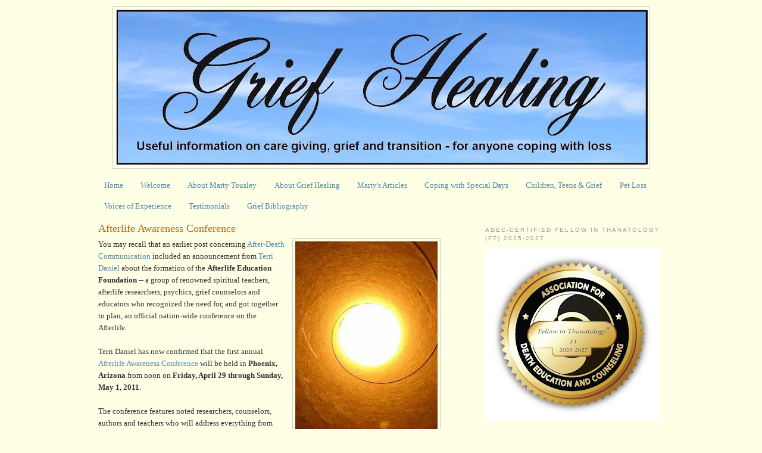

--- FILE ---
content_type: text/html; charset=UTF-8
request_url: https://www.griefhealingblog.com/2010/10/afterlife-awareness-conference.html
body_size: 43588
content:
<!DOCTYPE html>
<html dir='ltr' xmlns='http://www.w3.org/1999/xhtml' xmlns:b='http://www.google.com/2005/gml/b' xmlns:data='http://www.google.com/2005/gml/data' xmlns:expr='http://www.google.com/2005/gml/expr'>
<script src='https://ajax.googleapis.com/ajax/libs/jquery/1.4.4/jquery.min.js' type='text/javascript'></script>
<head>
<link href='https://www.blogger.com/static/v1/widgets/2944754296-widget_css_bundle.css' rel='stylesheet' type='text/css'/>
<meta content='20e5bcd8e091e79377c50707d11827df' name='p:domain_verify'/>
<meta content='s8mpwNXFhMMcoMFvnZrtpH8Rnz_iQRPBxm3eMEbf2xs' name='google-site-verification'/>
<meta content='text/html; charset=UTF-8' http-equiv='Content-Type'/>
<meta content='blogger' name='generator'/>
<link href='https://www.griefhealingblog.com/favicon.ico' rel='icon' type='image/x-icon'/>
<link href='https://www.griefhealingblog.com/2010/10/afterlife-awareness-conference.html' rel='canonical'/>
<link rel="alternate" type="application/atom+xml" title="Grief Healing - Atom" href="https://www.griefhealingblog.com/feeds/posts/default" />
<link rel="alternate" type="application/rss+xml" title="Grief Healing - RSS" href="https://www.griefhealingblog.com/feeds/posts/default?alt=rss" />
<link rel="service.post" type="application/atom+xml" title="Grief Healing - Atom" href="https://www.blogger.com/feeds/5163377615656061205/posts/default" />

<link rel="alternate" type="application/atom+xml" title="Grief Healing - Atom" href="https://www.griefhealingblog.com/feeds/7790150515297662340/comments/default" />
<!--Can't find substitution for tag [blog.ieCssRetrofitLinks]-->
<link href='https://blogger.googleusercontent.com/img/b/R29vZ2xl/AVvXsEhaAXKoyjwARf_31ruhIcQ-0rf5i19U_X0a4eDaeYu14Q4K2SJMGNXlBU76_jgWNBoSWNmw3v5jbkhRWGCne-sZBr7Xb8zRJYndCSbO5n5l6ayZVYwuxVjjPGYCBcNDMzJDv4pCeGUqiLkl/s320/AfterlifeConference.jpg' rel='image_src'/>
<meta content='https://www.griefhealingblog.com/2010/10/afterlife-awareness-conference.html' property='og:url'/>
<meta content='Afterlife Awareness Conference' property='og:title'/>
<meta content='' property='og:description'/>
<meta content='https://blogger.googleusercontent.com/img/b/R29vZ2xl/AVvXsEhaAXKoyjwARf_31ruhIcQ-0rf5i19U_X0a4eDaeYu14Q4K2SJMGNXlBU76_jgWNBoSWNmw3v5jbkhRWGCne-sZBr7Xb8zRJYndCSbO5n5l6ayZVYwuxVjjPGYCBcNDMzJDv4pCeGUqiLkl/w1200-h630-p-k-no-nu/AfterlifeConference.jpg' property='og:image'/>
<title>Grief Healing: Afterlife Awareness Conference</title>
<script src='https://tweet-it.s3.amazonaws.com/tweet-it.js' type='text/javascript'></script>
<script type='text/javascript'>
	$(document).ready(function(){
		$(".tweet-this a").tweetIt({ hostedBlog: true });
	})
</script>
<style id='page-skin-1' type='text/css'><!--
/*
-----------------------------------------------
Blogger Template Style
Name:     Minima
Date:     26 Feb 2004
Updated by: Blogger Team
----------------------------------------------- */
/* Variable definitions
====================
<Variable name="bgcolor" description="Page Background Color"
type="color" default="#fff">
<Variable name="textcolor" description="Text Color"
type="color" default="#333">
<Variable name="linkcolor" description="Link Color"
type="color" default="#58a">
<Variable name="pagetitlecolor" description="Blog Title Color"
type="color" default="#666">
<Variable name="descriptioncolor" description="Blog Description Color"
type="color" default="#999">
<Variable name="titlecolor" description="Post Title Color"
type="color" default="#c60">
<Variable name="bordercolor" description="Border Color"
type="color" default="#ccc">
<Variable name="sidebarcolor" description="Sidebar Title Color"
type="color" default="#999">
<Variable name="sidebartextcolor" description="Sidebar Text Color"
type="color" default="#666">
<Variable name="visitedlinkcolor" description="Visited Link Color"
type="color" default="#999">
<Variable name="bodyfont" description="Text Font"
type="font" default="normal normal 100% Georgia, Serif">
<Variable name="headerfont" description="Sidebar Title Font"
type="font"
default="normal normal 78% 'Trebuchet MS',Trebuchet,Arial,Verdana,Sans-serif">
<Variable name="pagetitlefont" description="Blog Title Font"
type="font"
default="normal normal 200% Georgia, Serif">
<Variable name="descriptionfont" description="Blog Description Font"
type="font"
default="normal normal 78% 'Trebuchet MS', Trebuchet, Arial, Verdana, Sans-serif">
<Variable name="postfooterfont" description="Post Footer Font"
type="font"
default="normal normal 78% 'Trebuchet MS', Trebuchet, Arial, Verdana, Sans-serif">
<Variable name="startSide" description="Side where text starts in blog language"
type="automatic" default="left">
<Variable name="endSide" description="Side where text ends in blog language"
type="automatic" default="right">
*/
/* Use this with templates/template-twocol.html */
body {
background:#ffffe6;
margin:0;
color:#333333;
font:x-small Georgia Serif;
font-size/* */:/**/small;
font-size: /**/small;
text-align: center;
}
a:link {
color:#5588aa;
text-decoration:none;
}
a:visited {
color:#999999;
text-decoration:none;
}
a:hover {
color:#cc6600;
text-decoration:underline;
}
a img {
border-width:0;
}
/* Header
-----------------------------------------------
*/
#header-wrapper {
width:900px;
margin:0 auto 10px;
border:1px solid #cccccc;
}
#header-inner {
background-position: center;
margin-left: auto;
margin-right: auto;
}
#header {
margin: 5px;
border: 1px solid #cccccc;
text-align: center;
color:#666666;
}
#header h1 {
margin:5px 5px 0;
padding:15px 20px .25em;
line-height:1.2em;
text-transform:uppercase;
letter-spacing:.2em;
font: normal normal 200% Georgia, Serif;
}
#header a {
color:#666666;
text-decoration:none;
}
#header a:hover {
color:#666666;
}
#header .description {
margin:0 5px 5px;
padding:0 20px 15px;
max-width:700px;
text-transform:uppercase;
letter-spacing:.2em;
line-height: 1.4em;
font: normal normal 78% 'Trebuchet MS', Trebuchet, Arial, Verdana, Sans-serif;
color: #999999;
}
#header img {
margin-left: auto;
margin-right: auto;
}
/* Outer-Wrapper
----------------------------------------------- */
#outer-wrapper {
width: 950px;
margin:0 auto;
padding:10px;
text-align:left;
font: normal normal 100% Georgia, Serif;
}
#main-wrapper {
width: 575px;
float: left;
word-wrap: break-word; /* fix for long text breaking sidebar float in IE */
overflow: hidden;     /* fix for long non-text content breaking IE sidebar float */
}
#sidebar-wrapper {
width: 300px;
float: right;
word-wrap: break-word; /* fix for long text breaking sidebar float in IE */
overflow: hidden;      /* fix for long non-text content breaking IE sidebar float */
}
/* Headings
----------------------------------------------- */
h2 {
margin:1.5em 0 .75em;
font:normal normal 78% 'Trebuchet MS',Trebuchet,Arial,Verdana,Sans-serif;
line-height: 1.4em;
text-transform:uppercase;
letter-spacing:.2em;
color:#999999;
}
/* Posts
-----------------------------------------------
*/
h2.date-header {
margin:1.5em 0 .5em;
}
.post {
margin:.5em 0 1.5em;
border-bottom:1px dotted #cccccc;
padding-bottom:1.5em;
}
.post h3 {
margin:.25em 0 0;
padding:0 0 4px;
font-size:140%;
font-weight:normal;
line-height:1.4em;
color:#cc6600;
}
.post h3 a, .post h3 a:visited, .post h3 strong {
display:block;
text-decoration:none;
color:#cc6600;
font-weight:normal;
}
.post h3 strong, .post h3 a:hover {
color:#333333;
}
.post-body {
margin:0 0 .75em;
line-height:1.6em;
}
.post-body blockquote {
line-height:1.3em;
}
.post-footer {
margin: .75em 0;
color:#999999;
text-transform:uppercase;
letter-spacing:.1em;
font: normal normal 78% 'Trebuchet MS', Trebuchet, Arial, Verdana, Sans-serif;
line-height: 1.4em;
}
.comment-link {
margin-left:.6em;
}
.post img, table.tr-caption-container {
padding:4px;
border:1px solid #cccccc;
}
.tr-caption-container img {
border: none;
padding: 0;
}
.post blockquote {
margin:1em 20px;
}
.post blockquote p {
margin:.75em 0;
}
/* Comments
----------------------------------------------- */
#comments h4 {
margin:1em 0;
font-weight: bold;
line-height: 1.4em;
text-transform:uppercase;
letter-spacing:.2em;
color: #999999;
}
#comments-block {
margin:1em 0 1.5em;
line-height:1.6em;
}
#comments-block .comment-author {
margin:.5em 0;
}
#comments-block .comment-body {
margin:.25em 0 0;
}
#comments-block .comment-footer {
margin:-.25em 0 2em;
line-height: 1.4em;
text-transform:uppercase;
letter-spacing:.1em;
}
#comments-block .comment-body p {
margin:0 0 .75em;
}
.deleted-comment {
font-style:italic;
color:gray;
}
#blog-pager-newer-link {
float: left;
}
#blog-pager-older-link {
float: right;
}
#blog-pager {
text-align: center;
}
.feed-links {
clear: both;
line-height: 2.5em;
}
/* Sidebar Content
----------------------------------------------- */
.sidebar {
color: #666666;
line-height: 1.5em;
}
.sidebar ul {
list-style:none;
margin:0 0 0;
padding:0 0 0;
}
.sidebar li {
margin:0;
padding-top:0;
padding-right:0;
padding-bottom:.25em;
padding-left:15px;
text-indent:-15px;
line-height:1.5em;
}
.sidebar .widget, .main .widget {
border-bottom:1px dotted #cccccc;
margin:0 0 1.5em;
padding:0 0 1.5em;
}
.main .Blog {
border-bottom-width: 0;
}
/* Profile
----------------------------------------------- */
.profile-img {
float: left;
margin-top: 0;
margin-right: 5px;
margin-bottom: 5px;
margin-left: 0;
padding: 4px;
border: 1px solid #cccccc;
}
.profile-data {
margin:0;
text-transform:uppercase;
letter-spacing:.1em;
font: normal normal 78% 'Trebuchet MS', Trebuchet, Arial, Verdana, Sans-serif;
color: #999999;
font-weight: bold;
line-height: 1.6em;
}
.profile-datablock {
margin:.5em 0 .5em;
}
.profile-textblock {
margin: 0.5em 0;
line-height: 1.6em;
}
.profile-link {
font: normal normal 78% 'Trebuchet MS', Trebuchet, Arial, Verdana, Sans-serif;
text-transform: uppercase;
letter-spacing: .1em;
}
/* Footer
----------------------------------------------- */
#footer {
width:660px;
clear:both;
margin:0 auto;
padding-top:15px;
line-height: 1.6em;
text-transform:uppercase;
letter-spacing:.1em;
text-align: center;
.PageList {text-align:center !important;}
.PageList li {display:inline !important; float:none !important;}
--></style>
<link href='https://www.blogger.com/dyn-css/authorization.css?targetBlogID=5163377615656061205&amp;zx=cebdc512-1029-4967-8bc6-79dae7366056' media='none' onload='if(media!=&#39;all&#39;)media=&#39;all&#39;' rel='stylesheet'/><noscript><link href='https://www.blogger.com/dyn-css/authorization.css?targetBlogID=5163377615656061205&amp;zx=cebdc512-1029-4967-8bc6-79dae7366056' rel='stylesheet'/></noscript>
<meta name='google-adsense-platform-account' content='ca-host-pub-1556223355139109'/>
<meta name='google-adsense-platform-domain' content='blogspot.com'/>

</head>
<body>
<div id='outer-wrapper'><div id='wrap2'>
<!-- skip links for text browsers -->
<span id='skiplinks' style='display:none;'>
<a href='#main'>skip to main </a> |
      <a href='#sidebar'>skip to sidebar</a>
</span>
<div id='header-wrapper'>
<div class='header section' id='header'><div class='widget Header' data-version='1' id='Header1'>
<div id='header-inner'>
<a href='https://www.griefhealingblog.com/' style='display: block'>
<img alt='Grief Healing' height='259px; ' id='Header1_headerimg' src='https://2.bp.blogspot.com/-eTqKu-CyigI/WflD8thANrI/AAAAAAAAJvw/aWTp0dP57QEE4ilcW2Lro0hqA2mJG_CKACK4BGAYYCw/s892/GriefHealinglogof.jpg' style='display: block' width='892px; '/>
</a>
</div>
</div></div>
</div>
<div id='content-wrapper'>
<div id='crosscol-wrapper' style='text-align:center'>
<div class='crosscol section' id='crosscol'><div class='widget PageList' data-version='1' id='PageList3'>
<h2>Pages</h2>
<div class='widget-content'>
<ul>
<li>
<a href='https://www.griefhealingblog.com/'>Home</a>
</li>
<li>
<a href='https://www.griefhealingblog.com/p/welcome-to-grief-healing-blog-formerly.html'>Welcome</a>
</li>
<li>
<a href='https://www.griefhealingblog.com/p/as-both-bereaved-parent-and-bereaved.html'>About Marty Tousley</a>
</li>
<li>
<a href='https://www.griefhealingblog.com/p/about-grief-healing.html'>About Grief Healing</a>
</li>
<li>
<a href='https://www.griefhealingblog.com/p/links-to.html'>Marty's Articles</a>
</li>
<li>
<a href='https://www.griefhealingblog.com/p/h.html'>Coping with Special Days</a>
</li>
<li>
<a href='https://www.griefhealingblog.com/p/blog-page.html'>Children, Teens &amp; Grief</a>
</li>
<li>
<a href='https://www.griefhealingblog.com/p/pet-loss-articles.html'>Pet Loss </a>
</li>
<li>
<a href='https://www.griefhealingblog.com/p/voices-tragedy-in-newtown-ct-voices-of.html'>Voices of Experience</a>
</li>
<li>
<a href='https://www.griefhealingblog.com/p/source-having-served-as-moderator-for.html'>Testimonials</a>
</li>
<li>
<a href='https://www.griefhealingblog.com/p/grief-bibliography_21.html'>Grief Bibliography</a>
</li>
</ul>
<div class='clear'></div>
</div>
</div></div>
</div>
<div id='main-wrapper'>
<div class='main section' id='main'><div class='widget Blog' data-version='1' id='Blog1'>
<div class='blog-posts hfeed'>

          <div class="date-outer">
        

          <div class="date-posts">
        
<div class='post-outer'>
<div class='post hentry uncustomized-post-template'>
<a name='7790150515297662340'></a>
<h3 class='post-title entry-title'>
<a href='https://www.griefhealingblog.com/2010/10/afterlife-awareness-conference.html'>Afterlife Awareness Conference</a>
</h3>
<div class='post-header-line-1'></div>
<div class='post-body entry-content'>
<div class="separator" style="clear: both; text-align: center;"><a bitly="BITLY_PROCESSED" href="https://blogger.googleusercontent.com/img/b/R29vZ2xl/AVvXsEhaAXKoyjwARf_31ruhIcQ-0rf5i19U_X0a4eDaeYu14Q4K2SJMGNXlBU76_jgWNBoSWNmw3v5jbkhRWGCne-sZBr7Xb8zRJYndCSbO5n5l6ayZVYwuxVjjPGYCBcNDMzJDv4pCeGUqiLkl/s1600/AfterlifeConference.jpg" imageanchor="1" style="clear: right; float: right; margin-bottom: 1em; margin-left: 1em;"><img border="0" height="320" src="https://blogger.googleusercontent.com/img/b/R29vZ2xl/AVvXsEhaAXKoyjwARf_31ruhIcQ-0rf5i19U_X0a4eDaeYu14Q4K2SJMGNXlBU76_jgWNBoSWNmw3v5jbkhRWGCne-sZBr7Xb8zRJYndCSbO5n5l6ayZVYwuxVjjPGYCBcNDMzJDv4pCeGUqiLkl/s320/AfterlifeConference.jpg" width="239" /></a></div>You may recall that an earlier post concerning <a bitly="BITLY_PROCESSED" href="http://griefhealingblog.blogspot.com/2010/06/after-death-communication.html">After-Death Communication</a> included an announcement from <a bitly="BITLY_PROCESSED" href="http://www.afterlifeawareness.com/">Terri Daniel</a> about the formation of the <b>Afterlife Education Foundation</b> -- a group of renowned spiritual teachers, afterlife researchers, psychics, grief counselors and educators who recognized the need for, and got together to plan, an official nation-wide conference on the Afterlife.<br />
<br />
Terri Daniel has now confirmed that the first annual <a bitly="BITLY_PROCESSED" href="http://events.constantcontact.com/register/event?oeidk=a07e2zjymtu2ba1f40b">Afterlife Awareness Conference</a> will be held in <b>Phoenix, Arizona</b> from noon on<b> Friday, April 29 through</b><b> Sunday, May 1, 2011</b>.&nbsp;<br />
<br />
<span id="goog_1464773627"></span><span id="goog_1464773628"></span>The conference features noted  researchers, counselors, authors and teachers who will address everything from  grief recovery to scientific evidence of the afterlife.&nbsp; It presents an opportunity for participants to learn from presenters experienced in after-death  communication, out-of-body experience, near-death experience, psychic research,  grief processing and related studies.&nbsp; <a bitly="BITLY_PROCESSED" href="http://events.constantcontact.com/register/event?oeidk=a07e2zjymtu2ba1f40b&amp;oseq=">Registration</a> is now open.&nbsp;&nbsp;&nbsp;
<div id='pin-wrapper' style='margin:5px 10px 5px 0; text-align: left;'>
<a class='pin-it-button' count-layout='horizontal' href='https://pinterest.com/pin/create/button/?url=https://www.griefhealingblog.com/2010/10/afterlife-awareness-conference.html'>Pin It</a>
<a href='javascript:void(run_pinmarklet())' style='margin-left:-93px; width:43px; height:20px; display:inline-block;'></a>
</div>
<script src='https://assets.pinterest.com/js/pinit.js' type='text/javascript'></script>
<script type='text/javascript'>
function run_pinmarklet() {
    var e=document.createElement('script');
    e.setAttribute('type','text/javascript');
    e.setAttribute('charset','UTF-8');
                                 e.setAttribute('src','https://assets.pinterest.com/js/pinmarklet.js?r=' + Math.random()*99999999);
    document.body.appendChild(e);
}
</script>
<div id='fb-root'></div>
<script>(function(d, s, id) {
  var js, fjs = d.getElementsByTagName(s)[0];
  if (d.getElementById(id)) {return;}
  js = d.createElement(s); js.id = id;
  js.src = "https://connect.facebook.net/en_US/all.js#xfbml=1";
  fjs.parentNode.insertBefore(js, fjs);
}(document, 'script', 'facebook-jssdk'));
</script>
<div style='float:left;padding:5px 5px 5px 0;'>
<fb:like colorscheme='light' font='' href='https://www.griefhealingblog.com/2010/10/afterlife-awareness-conference.html' layout='standard' send='true' show_faces='false' width='450'></fb:like>
</div>
<div style='clear: both;'></div>
</div>
<div class='post-footer'>
<div class='addthis_toolbox addthis_default_style'>
<a class='addthis_button_compact' href='https://addthis.com/bookmark.php?v=250'>Share</a>
<span class='addthis_separator'>
</span>
<a class='addthis_button_facebook'></a>
<a class='addthis_button_twitter'></a>
<a class='addthis_button_googlebuzz'></a>
<a class='addthis_button_email'></a>
<span class='addthis_separator'>
</span>
<a class='addthis_button_facebook_like'></a></div>
<script src='https://s7.addthis.com/js/250/addthis_widget.js#username=griefhealing' type='text/javascript'></script>
<div class='post-footer-line post-footer-line-1'>
<span class='post-author vcard'>
Posted by
<span class='fn'>Marty Tousley, RN, MS, FT</span>
</span>
<span class='post-timestamp'>
</span>
<span class='reaction-buttons'>
</span>
<span class='star-ratings'>
</span>
<span class='post-comment-link'>
</span>
<span class='post-backlinks post-comment-link'>
</span>
<span class='post-icons'>
<span class='item-action'>
<a href='https://www.blogger.com/email-post/5163377615656061205/7790150515297662340' title='Email Post'>
<img alt='' class='icon-action' height='13' src='https://www.blogger.com/img/icon18_email.gif' width='18'/>
</a>
</span>
</span>
</div>
<div class='post-footer-line post-footer-line-2'>
<span class='post-labels'>
Labels:
<a href='https://www.griefhealingblog.com/search/label/ADC' rel='tag'>ADC</a>,
<a href='https://www.griefhealingblog.com/search/label/CE%20Conferences' rel='tag'>CE Conferences</a>,
<a href='https://www.griefhealingblog.com/search/label/death%20of%20a%20child' rel='tag'>death of a child</a>,
<a href='https://www.griefhealingblog.com/search/label/grief' rel='tag'>grief</a>,
<a href='https://www.griefhealingblog.com/search/label/grief%20counseling' rel='tag'>grief counseling</a>,
<a href='https://www.griefhealingblog.com/search/label/grief%20resources' rel='tag'>grief resources</a>
</span>
</div>
<div class='post-footer-line post-footer-line-3'>
<span class='post-location'>
</span>
</div>
</div>
</div>
<div class='comments' id='comments'>
<a name='comments'></a>
<h4>No comments:</h4>
<div id='Blog1_comments-block-wrapper'>
<dl class='avatar-comment-indent' id='comments-block'>
</dl>
</div>
<p class='comment-footer'>
<div class='comment-form'>
<a name='comment-form'></a>
<h4 id='comment-post-message'>Post a Comment</h4>
<p>Your comments are welcome!</p>
<a href='https://www.blogger.com/comment/frame/5163377615656061205?po=7790150515297662340&hl=en&saa=85391&origin=https://www.griefhealingblog.com' id='comment-editor-src'></a>
<iframe allowtransparency='true' class='blogger-iframe-colorize blogger-comment-from-post' frameborder='0' height='410px' id='comment-editor' name='comment-editor' src='' width='100%'></iframe>
<script src='https://www.blogger.com/static/v1/jsbin/2830521187-comment_from_post_iframe.js' type='text/javascript'></script>
<script type='text/javascript'>
      BLOG_CMT_createIframe('https://www.blogger.com/rpc_relay.html');
    </script>
</div>
</p>
</div>
</div>

        </div></div>
      
</div>
<div class='blog-pager' id='blog-pager'>
<span id='blog-pager-newer-link'>
<a class='blog-pager-newer-link' href='https://www.griefhealingblog.com/2010/10/understanding-and-managing-grief_10.html' id='Blog1_blog-pager-newer-link' title='Newer Post'>Newer Post</a>
</span>
<span id='blog-pager-older-link'>
<a class='blog-pager-older-link' href='https://www.griefhealingblog.com/2010/10/finding-reliable-grief-information-and.html' id='Blog1_blog-pager-older-link' title='Older Post'>Older Post</a>
</span>
<a class='home-link' href='https://www.griefhealingblog.com/'>Home</a>
</div>
<div class='clear'></div>
<div class='post-feeds'>
<div class='feed-links'>
Subscribe to:
<a class='feed-link' href='https://www.griefhealingblog.com/feeds/7790150515297662340/comments/default' target='_blank' type='application/atom+xml'>Post Comments (Atom)</a>
</div>
</div>
</div><div class='widget HTML' data-version='1' id='HTML10'>
<script type='text/javascript'>
var disqus_shortname = 'grief-healing-blog';
var disqus_blogger_current_url = "https://www.griefhealingblog.com/2010/10/afterlife-awareness-conference.html";
if (!disqus_blogger_current_url.length) {
disqus_blogger_current_url = "https://www.griefhealingblog.com/2010/10/afterlife-awareness-conference.html";
}
var disqus_blogger_homepage_url = "https://www.griefhealingblog.com/";
var disqus_blogger_canonical_homepage_url = "https://www.griefhealingblog.com/";
</script>
<style type='text/css'>
#comments {display:none;}
</style>
<script type='text/javascript'>
(function() {
    var bloggerjs = document.createElement('script');
    bloggerjs.type = 'text/javascript';
    bloggerjs.async = true;
    bloggerjs.src = '//' + disqus_shortname + '.disqus.com/blogger_item.js';
    (document.getElementsByTagName('head')[0] || document.getElementsByTagName('body')[0]).appendChild(bloggerjs);
})();
</script>
<style type='text/css'>
.post-comment-link { visibility: hidden; }
</style>
<script type='text/javascript'>
(function() {
var bloggerjs = document.createElement('script');
bloggerjs.type = 'text/javascript';
bloggerjs.async = true;
bloggerjs.src = '//' + disqus_shortname + '.disqus.com/blogger_index.js';
(document.getElementsByTagName('head')[0] || document.getElementsByTagName('body')[0]).appendChild(bloggerjs);
})();
</script>
</div></div>
<div class='tweet-this'><a href='javascript://'>Tweet this</a></div>
</div>
<div id='sidebar-wrapper'>
<div class='sidebar section' id='sidebar'><div class='widget Image' data-version='1' id='Image6'>
<h2>ADEC-Certified Fellow in Thanatology (FT) 2025-2027</h2>
<div class='widget-content'>
<a href='https://www.adec.org/general/custom.asp?page=FT-Fellow-In-Thanatology'>
<img alt='ADEC-Certified Fellow in Thanatology (FT) 2025-2027' height='292' id='Image6_img' src='https://blogger.googleusercontent.com/img/a/AVvXsEg9a-zWZ-eY4HPADy5octASb2VIqY9sRKB5ot3vv63pOVlWRTnIR-dPtDVVL0uT-gX58G0aBV_vRmKV4yImwYeecOOPceRaut4O_nIWu4aA8FUVpSxwgIaqLeivackYBVHqLdahpw2MWNt5viS8pxsh2SJi-TUDmWiKHLNYKgFfIjBu5WSyI-skZ45YEsFu=s292' width='292'/>
</a>
<br/>
</div>
<div class='clear'></div>
</div><div class='widget HTML' data-version='1' id='HTML33'>
<h2 class='title'>Listen to the Interview!</h2>
<div class='widget-content'>
In this interview, Dr. Heidi Horsley of <span style="font-weight:bold;">Open to Hope</span> and Alan Pedersen of <span style="font-weight:bold;">The Compassionate Friends</span> learn how Marty's <span style="font-weight:bold;">Grief Healing</span> websites came to be: <span style="font-weight:bold;"><a href="http://www.opentohope.com/marty-tousley-finding-place-hope/"><span style="font-weight:bold;">Finding A Place of Hope</span></a></span>
</div>
<div class='clear'></div>
</div><div class='widget HTML' data-version='1' id='HTML15'>
<div class='widget-content'>
<div class="separator" style="clear: both; text-align: center;">
<a href="https://griefhealingblog.us8.list-manage.com/subscribe?u=5798d19df63994abb2f995c0a&id=af68043280" target="_blank"><img border="0" src="https://blogger.googleusercontent.com/img/b/R29vZ2xl/AVvXsEj6W5JtTNB-ButtKfIQbSePK0EYEkCx6VX8hl0biAHKYwGFsObTxdWi_l3AKao5gDXex635_rokhbyo0YLGxK9RCbwjn-BI1dp6vUGqj2cvqt3wVMU7yrgdowSfM-jnRPkrht-yVT5kM9VK/s1600/SubscribeButton.png" /></a></div>
</div>
<div class='clear'></div>
</div><div class='widget HTML' data-version='1' id='HTML20'>
<div class='widget-content'>
<!-- Post title blog pager by BloggerSentral.com START -->
<style type="text/css"> 
#blog-pager-newer-link {font-size:85%;width:200px;text-align:left;} 
#blog-pager-older-link {font-size:85%;width:200px;text-align:right;} 
</style> 
<script type="text/javascript">
$(document).ready(function(){ 
var newerLink = $("a.blog-pager-newer-link").attr("href"); 
$("a.blog-pager-newer-link").load(newerLink+" .post-title:first", function() { 
var newerLinkTitle = $("a.blog-pager-newer-link:first").text(); 
$("a.blog-pager-newer-link").text("<< " + newerLinkTitle); 
}); 
var olderLink = $("a.blog-pager-older-link").attr("href"); 
$("a.blog-pager-older-link").load(olderLink+" .post-title:first", function() { 
var olderLinkTitle = $("a.blog-pager-older-link").text(); 
$("a.blog-pager-older-link").text(olderLinkTitle + " >>");//rgt 
}); 
}); 
</script>
<!-- Post title blog pager by BloggerSentral.com END -->
</div>
<div class='clear'></div>
</div><div class='widget HTML' data-version='1' id='HTML2'>
<h2 class='title'>Connect with Grief Healing:</h2>
<div class='widget-content'>
<a href="https://www.facebook.com/GriefHealing?ref=ts" target="_blank"><img border="0" src="https://blogger.googleusercontent.com/img/b/R29vZ2xl/AVvXsEio8CTQcAgL3btV4LDsMRWCa0ZEXI_8o8Q-uCiuUuAGLSGYLUR4IKmrb-0FF7AK4vmrRE3fRpfDSrVkGyZtivWh4xLmc6N6Bqznf0D9oHbqlKZZ5hP85Btanu-xUdFVnWGUy69fsJGHxKcI/s1600/32x32-Square-58-FB.png" /></a>&nbsp;<a href="https://twitter.com/GriefHealing" target="_blank"><img border="0" src="https://blogger.googleusercontent.com/img/b/R29vZ2xl/AVvXsEjXyBjYWpnOR-C-BBVE9KQ3Q_k4_Tj4HxFK9EDJc1eI8U7OamjgrB6PKiWarWPVix8y3MAFEcTHOEiHhcGzLohU1G0thX0SBGj8odxGNQAeztZBZlUesocMoWA8-NRqLMlMxCbFMWsHvOuf/s1600/32x32-Square-58-TW.png" /></a>&nbsp;<a href="https://www.pinterest.com/griefhealing/" target="_blank"><img border="0" src="https://blogger.googleusercontent.com/img/b/R29vZ2xl/AVvXsEir5GRhYLIVrHFMuw1H2_-KCUKBuNfpOEmrpM95BHCHtOx6dGRvgfXjKiQ3WKAivuPW21_arsY60tLm0YPnWWPxq1TDvDf38gRF1Vd94NrjDiO6EAtHjiqzc-CGaURAcYLrEqDRHhBLAm1X/s1600/32x32-Square-58-P.png" /></a>&nbsp;<a href="https://www.linkedin.com/in/martytousley" target="_blank"><img border="0" src="https://blogger.googleusercontent.com/img/b/R29vZ2xl/AVvXsEjh7X6hQxADuh0INnH0kpj6b-ZfBVuUL-M7gOFS2-uzCZ835C3l7WSEVuncczUWlhy1JXkFjdoWvvHkYl_OLx8opMQUStwT2HtGAVXeWiLf0_IPJlmVxHt22YvQG5vUSJ_dozecm2zBg8U_/s1600/32x32-Square-58-LI.png" /></a>&nbsp;&nbsp;<a href="https://www.youtube.com/channel/UC0z8B6DhQMXzDrxeGOrIosQ" target="_blank"><img border="0" src="https://blogger.googleusercontent.com/img/b/R29vZ2xl/AVvXsEjXK7vzh0ox0gvpwSAgopN6vVBT_7qx8ojcZwAKVZV9Isko2w7LjMnZAMJ_QXb__frWuNC0kmOguizC-FvnxMUUtPP6NT0p5uGeA4xpDtO18XKjlLX8u-O0ito8eBcPlu8zxPphSFLQ50P1/s1600/32x32-Square-58-YT.png" /></a>&nbsp;<a href="https://www.griefhealingblog.com/feeds/posts/default" target="_blank"><img border="0" src="https://blogger.googleusercontent.com/img/b/R29vZ2xl/AVvXsEhXXLTrBpo68tyTjSnJ3UQHlro4fdPMBUu3rcKziA44nydDzhhgDLJfyXxJy3wzUO_63mqnScByzbOGqDMlFHJGwuRJEdIYFe5frOXOSCUg9LU2C4TYEvikBMrJegMHFb3gntZ-GxwhoMh4/s1600/32x32-Square-58-RSS.png" /></a>
</div>
<div class='clear'></div>
</div><div class='widget Subscribe' data-version='1' id='Subscribe1'>
<div style='white-space:nowrap'>
<h2 class='title'>Subscribe To</h2>
<div class='widget-content'>
<div class='subscribe-wrapper subscribe-type-POST'>
<div class='subscribe expanded subscribe-type-POST' id='SW_READER_LIST_Subscribe1POST' style='display:none;'>
<div class='top'>
<span class='inner' onclick='return(_SW_toggleReaderList(event, "Subscribe1POST"));'>
<img class='subscribe-dropdown-arrow' src='https://resources.blogblog.com/img/widgets/arrow_dropdown.gif'/>
<img align='absmiddle' alt='' border='0' class='feed-icon' src='https://resources.blogblog.com/img/icon_feed12.png'/>
Posts
</span>
<div class='feed-reader-links'>
<a class='feed-reader-link' href='https://www.netvibes.com/subscribe.php?url=https%3A%2F%2Fwww.griefhealingblog.com%2Ffeeds%2Fposts%2Fdefault' target='_blank'>
<img src='https://resources.blogblog.com/img/widgets/subscribe-netvibes.png'/>
</a>
<a class='feed-reader-link' href='https://add.my.yahoo.com/content?url=https%3A%2F%2Fwww.griefhealingblog.com%2Ffeeds%2Fposts%2Fdefault' target='_blank'>
<img src='https://resources.blogblog.com/img/widgets/subscribe-yahoo.png'/>
</a>
<a class='feed-reader-link' href='https://www.griefhealingblog.com/feeds/posts/default' target='_blank'>
<img align='absmiddle' class='feed-icon' src='https://resources.blogblog.com/img/icon_feed12.png'/>
                  Atom
                </a>
</div>
</div>
<div class='bottom'></div>
</div>
<div class='subscribe' id='SW_READER_LIST_CLOSED_Subscribe1POST' onclick='return(_SW_toggleReaderList(event, "Subscribe1POST"));'>
<div class='top'>
<span class='inner'>
<img class='subscribe-dropdown-arrow' src='https://resources.blogblog.com/img/widgets/arrow_dropdown.gif'/>
<span onclick='return(_SW_toggleReaderList(event, "Subscribe1POST"));'>
<img align='absmiddle' alt='' border='0' class='feed-icon' src='https://resources.blogblog.com/img/icon_feed12.png'/>
Posts
</span>
</span>
</div>
<div class='bottom'></div>
</div>
</div>
<div class='subscribe-wrapper subscribe-type-PER_POST'>
<div class='subscribe expanded subscribe-type-PER_POST' id='SW_READER_LIST_Subscribe1PER_POST' style='display:none;'>
<div class='top'>
<span class='inner' onclick='return(_SW_toggleReaderList(event, "Subscribe1PER_POST"));'>
<img class='subscribe-dropdown-arrow' src='https://resources.blogblog.com/img/widgets/arrow_dropdown.gif'/>
<img align='absmiddle' alt='' border='0' class='feed-icon' src='https://resources.blogblog.com/img/icon_feed12.png'/>
Comments
</span>
<div class='feed-reader-links'>
<a class='feed-reader-link' href='https://www.netvibes.com/subscribe.php?url=https%3A%2F%2Fwww.griefhealingblog.com%2Ffeeds%2F7790150515297662340%2Fcomments%2Fdefault' target='_blank'>
<img src='https://resources.blogblog.com/img/widgets/subscribe-netvibes.png'/>
</a>
<a class='feed-reader-link' href='https://add.my.yahoo.com/content?url=https%3A%2F%2Fwww.griefhealingblog.com%2Ffeeds%2F7790150515297662340%2Fcomments%2Fdefault' target='_blank'>
<img src='https://resources.blogblog.com/img/widgets/subscribe-yahoo.png'/>
</a>
<a class='feed-reader-link' href='https://www.griefhealingblog.com/feeds/7790150515297662340/comments/default' target='_blank'>
<img align='absmiddle' class='feed-icon' src='https://resources.blogblog.com/img/icon_feed12.png'/>
                  Atom
                </a>
</div>
</div>
<div class='bottom'></div>
</div>
<div class='subscribe' id='SW_READER_LIST_CLOSED_Subscribe1PER_POST' onclick='return(_SW_toggleReaderList(event, "Subscribe1PER_POST"));'>
<div class='top'>
<span class='inner'>
<img class='subscribe-dropdown-arrow' src='https://resources.blogblog.com/img/widgets/arrow_dropdown.gif'/>
<span onclick='return(_SW_toggleReaderList(event, "Subscribe1PER_POST"));'>
<img align='absmiddle' alt='' border='0' class='feed-icon' src='https://resources.blogblog.com/img/icon_feed12.png'/>
Comments
</span>
</span>
</div>
<div class='bottom'></div>
</div>
</div>
<div style='clear:both'></div>
</div>
</div>
<div class='clear'></div>
</div><div class='widget HTML' data-version='1' id='HTML5'>
<h2 class='title'>Search This Blog</h2>
<div class='widget-content'>
<script>
  (function() {
    var cx = '013704999963515676315:ndvecveod5q';
    var gcse = document.createElement('script');
    gcse.type = 'text/javascript';
    gcse.async = true;
    gcse.src = 'https://cse.google.com/cse.js?cx=' + cx;
    var s = document.getElementsByTagName('script')[0];
    s.parentNode.insertBefore(gcse, s);
  })();
</script>
<gcse:search></gcse:search>
</div>
<div class='clear'></div>
</div><div class='widget Label' data-version='1' id='Label1'>
<h2>Labels</h2>
<div class='widget-content'>
<select onchange='location=this.options[this.selectedIndex].value;' style='width:100%'>
<option>Click to choose a label</option>
<option value='https://www.griefhealingblog.com/search/label/%22shoulds%22'>&quot;shoulds&quot; 
(1) 
</option>
<option value='https://www.griefhealingblog.com/search/label/%5Bresent'>[resent 
(1) 
</option>
<option value='https://www.griefhealingblog.com/search/label/%23MeToo'>#MeToo 
(1) 
</option>
<option value='https://www.griefhealingblog.com/search/label/%23ShineALight'>#ShineALight 
(1) 
</option>
<option value='https://www.griefhealingblog.com/search/label/13%20Reasons%20Why'>13 Reasons Why 
(1) 
</option>
<option value='https://www.griefhealingblog.com/search/label/2-1-1'>2-1-1 
(1) 
</option>
<option value='https://www.griefhealingblog.com/search/label/2-track%20model'>2-track model 
(1) 
</option>
<option value='https://www.griefhealingblog.com/search/label/2016'>2016 
(2) 
</option>
<option value='https://www.griefhealingblog.com/search/label/2022'>2022 
(1) 
</option>
<option value='https://www.griefhealingblog.com/search/label/9%2F11'>9/11 
(22) 
</option>
<option value='https://www.griefhealingblog.com/search/label/988'>988 
(1) 
</option>
<option value='https://www.griefhealingblog.com/search/label/A%20Grief%20Observed'>A Grief Observed 
(1) 
</option>
<option value='https://www.griefhealingblog.com/search/label/AAPS'>AAPS 
(1) 
</option>
<option value='https://www.griefhealingblog.com/search/label/AARP'>AARP 
(4) 
</option>
<option value='https://www.griefhealingblog.com/search/label/AAT'>AAT 
(75) 
</option>
<option value='https://www.griefhealingblog.com/search/label/abandonment'>abandonment 
(8) 
</option>
<option value='https://www.griefhealingblog.com/search/label/abortion'>abortion 
(6) 
</option>
<option value='https://www.griefhealingblog.com/search/label/absence'>absence 
(5) 
</option>
<option value='https://www.griefhealingblog.com/search/label/absent%20grief'>absent grief 
(1) 
</option>
<option value='https://www.griefhealingblog.com/search/label/absolution'>absolution 
(1) 
</option>
<option value='https://www.griefhealingblog.com/search/label/abstinence'>abstinence 
(1) 
</option>
<option value='https://www.griefhealingblog.com/search/label/abuse'>abuse 
(10) 
</option>
<option value='https://www.griefhealingblog.com/search/label/abusive%20relationship'>abusive relationship 
(5) 
</option>
<option value='https://www.griefhealingblog.com/search/label/ACA'>ACA 
(5) 
</option>
<option value='https://www.griefhealingblog.com/search/label/acceptance'>acceptance 
(25) 
</option>
<option value='https://www.griefhealingblog.com/search/label/ACCESS'>ACCESS 
(1) 
</option>
<option value='https://www.griefhealingblog.com/search/label/accident'>accident 
(4) 
</option>
<option value='https://www.griefhealingblog.com/search/label/Accidental%20death'>Accidental death 
(26) 
</option>
<option value='https://www.griefhealingblog.com/search/label/accidents'>accidents 
(5) 
</option>
<option value='https://www.griefhealingblog.com/search/label/accommodation'>accommodation 
(1) 
</option>
<option value='https://www.griefhealingblog.com/search/label/accreditation'>accreditation 
(1) 
</option>
<option value='https://www.griefhealingblog.com/search/label/acknowledgement'>acknowledgement 
(1) 
</option>
<option value='https://www.griefhealingblog.com/search/label/ACP'>ACP 
(1) 
</option>
<option value='https://www.griefhealingblog.com/search/label/activities'>activities 
(5) 
</option>
<option value='https://www.griefhealingblog.com/search/label/acute%20stress%20response'>acute stress response 
(1) 
</option>
<option value='https://www.griefhealingblog.com/search/label/adapting'>adapting 
(2) 
</option>
<option value='https://www.griefhealingblog.com/search/label/ADC'>ADC 
(67) 
</option>
<option value='https://www.griefhealingblog.com/search/label/ADC.%20dying'>ADC. dying 
(1) 
</option>
<option value='https://www.griefhealingblog.com/search/label/ADD'>ADD 
(1) 
</option>
<option value='https://www.griefhealingblog.com/search/label/addiction'>addiction 
(26) 
</option>
<option value='https://www.griefhealingblog.com/search/label/ADEC'>ADEC 
(11) 
</option>
<option value='https://www.griefhealingblog.com/search/label/adjustment'>adjustment 
(2) 
</option>
<option value='https://www.griefhealingblog.com/search/label/ADL'>ADL 
(1) 
</option>
<option value='https://www.griefhealingblog.com/search/label/adolescent'>adolescent 
(1) 
</option>
<option value='https://www.griefhealingblog.com/search/label/adolescent%20grief'>adolescent grief 
(7) 
</option>
<option value='https://www.griefhealingblog.com/search/label/adoption'>adoption 
(11) 
</option>
<option value='https://www.griefhealingblog.com/search/label/adoption%20mistake'>adoption mistake 
(1) 
</option>
<option value='https://www.griefhealingblog.com/search/label/adult%20coloring%20books'>adult coloring books 
(6) 
</option>
<option value='https://www.griefhealingblog.com/search/label/advance%20directives'>advance directives 
(72) 
</option>
<option value='https://www.griefhealingblog.com/search/label/advent'>advent 
(5) 
</option>
<option value='https://www.griefhealingblog.com/search/label/Advent%20Conspiracy'>Advent Conspiracy 
(3) 
</option>
<option value='https://www.griefhealingblog.com/search/label/advertisement'>advertisement 
(1) 
</option>
<option value='https://www.griefhealingblog.com/search/label/advertising'>advertising 
(1) 
</option>
<option value='https://www.griefhealingblog.com/search/label/advice'>advice 
(23) 
</option>
<option value='https://www.griefhealingblog.com/search/label/advocacy'>advocacy 
(2) 
</option>
<option value='https://www.griefhealingblog.com/search/label/advocate'>advocate 
(2) 
</option>
<option value='https://www.griefhealingblog.com/search/label/affair'>affair 
(3) 
</option>
<option value='https://www.griefhealingblog.com/search/label/affirmations'>affirmations 
(2) 
</option>
<option value='https://www.griefhealingblog.com/search/label/Affordable%20Care%20Act'>Affordable Care Act 
(1) 
</option>
<option value='https://www.griefhealingblog.com/search/label/Afghanistan'>Afghanistan 
(1) 
</option>
<option value='https://www.griefhealingblog.com/search/label/AFSP'>AFSP 
(3) 
</option>
<option value='https://www.griefhealingblog.com/search/label/AFT'>AFT 
(1) 
</option>
<option value='https://www.griefhealingblog.com/search/label/After%20Life'>After Life 
(1) 
</option>
<option value='https://www.griefhealingblog.com/search/label/after-death%20care'>after-death care 
(20) 
</option>
<option value='https://www.griefhealingblog.com/search/label/after-death%20pet%20care'>after-death pet care 
(2) 
</option>
<option value='https://www.griefhealingblog.com/search/label/afterlife'>afterlife 
(18) 
</option>
<option value='https://www.griefhealingblog.com/search/label/aftershocks'>aftershocks 
(11) 
</option>
<option value='https://www.griefhealingblog.com/search/label/AfterTalk'>AfterTalk 
(2) 
</option>
<option value='https://www.griefhealingblog.com/search/label/afterword'>afterword 
(1) 
</option>
<option value='https://www.griefhealingblog.com/search/label/age'>age 
(6) 
</option>
<option value='https://www.griefhealingblog.com/search/label/ageing'>ageing 
(3) 
</option>
<option value='https://www.griefhealingblog.com/search/label/aggressive%20dog'>aggressive dog 
(3) 
</option>
<option value='https://www.griefhealingblog.com/search/label/aging'>aging 
(43) 
</option>
<option value='https://www.griefhealingblog.com/search/label/aging%20in%20place'>aging in place 
(1) 
</option>
<option value='https://www.griefhealingblog.com/search/label/aging%20life%20care'>aging life care 
(1) 
</option>
<option value='https://www.griefhealingblog.com/search/label/aging%20parents'>aging parents 
(2) 
</option>
<option value='https://www.griefhealingblog.com/search/label/aid%20in%20dying'>aid in dying 
(2) 
</option>
<option value='https://www.griefhealingblog.com/search/label/AIDS'>AIDS 
(3) 
</option>
<option value='https://www.griefhealingblog.com/search/label/airline%20crash'>airline crash 
(2) 
</option>
<option value='https://www.griefhealingblog.com/search/label/Al-Anon'>Al-Anon 
(2) 
</option>
<option value='https://www.griefhealingblog.com/search/label/Alan%20D.%20Wolfelt'>Alan D. Wolfelt 
(9) 
</option>
<option value='https://www.griefhealingblog.com/search/label/Alan%20Pedersen'>Alan Pedersen 
(1) 
</option>
<option value='https://www.griefhealingblog.com/search/label/album'>album 
(2) 
</option>
<option value='https://www.griefhealingblog.com/search/label/alcohol'>alcohol 
(16) 
</option>
<option value='https://www.griefhealingblog.com/search/label/alert'>alert 
(2) 
</option>
<option value='https://www.griefhealingblog.com/search/label/ALF'>ALF 
(1) 
</option>
<option value='https://www.griefhealingblog.com/search/label/Alfie%20Evans'>Alfie Evans 
(1) 
</option>
<option value='https://www.griefhealingblog.com/search/label/Alive%20Inside'>Alive Inside 
(2) 
</option>
<option value='https://www.griefhealingblog.com/search/label/alkaline%20hydrolysis'>alkaline hydrolysis 
(2) 
</option>
<option value='https://www.griefhealingblog.com/search/label/alphabet'>alphabet 
(1) 
</option>
<option value='https://www.griefhealingblog.com/search/label/ALS'>ALS 
(4) 
</option>
<option value='https://www.griefhealingblog.com/search/label/alternative%20healing'>alternative healing 
(15) 
</option>
<option value='https://www.griefhealingblog.com/search/label/alzheimer%27s'>alzheimer&#39;s 
(4) 
</option>
<option value='https://www.griefhealingblog.com/search/label/Alzheimer%27s%20disease'>Alzheimer&#39;s disease 
(8) 
</option>
<option value='https://www.griefhealingblog.com/search/label/alzheimers'>alzheimers 
(77) 
</option>
<option value='https://www.griefhealingblog.com/search/label/ambiguous%20loss'>ambiguous loss 
(33) 
</option>
<option value='https://www.griefhealingblog.com/search/label/ambivalence'>ambivalence 
(13) 
</option>
<option value='https://www.griefhealingblog.com/search/label/AMF'>AMF 
(6) 
</option>
<option value='https://www.griefhealingblog.com/search/label/AMF%20App'>AMF App 
(1) 
</option>
<option value='https://www.griefhealingblog.com/search/label/Amour'>Amour 
(1) 
</option>
<option value='https://www.griefhealingblog.com/search/label/amputation'>amputation 
(3) 
</option>
<option value='https://www.griefhealingblog.com/search/label/amputee'>amputee 
(1) 
</option>
<option value='https://www.griefhealingblog.com/search/label/ANA'>ANA 
(1) 
</option>
<option value='https://www.griefhealingblog.com/search/label/analogy'>analogy 
(1) 
</option>
<option value='https://www.griefhealingblog.com/search/label/and'>and 
(1) 
</option>
<option value='https://www.griefhealingblog.com/search/label/Anderson%20Cooper'>Anderson Cooper 
(7) 
</option>
<option value='https://www.griefhealingblog.com/search/label/anesthesia'>anesthesia 
(1) 
</option>
<option value='https://www.griefhealingblog.com/search/label/Angel%20Bumps'>Angel Bumps 
(1) 
</option>
<option value='https://www.griefhealingblog.com/search/label/Angela%20Morrow'>Angela Morrow 
(1) 
</option>
<option value='https://www.griefhealingblog.com/search/label/angels'>angels 
(4) 
</option>
<option value='https://www.griefhealingblog.com/search/label/anger'>anger 
(79) 
</option>
<option value='https://www.griefhealingblog.com/search/label/anguish'>anguish 
(1) 
</option>
<option value='https://www.griefhealingblog.com/search/label/animal%20behavior'>animal behavior 
(2) 
</option>
<option value='https://www.griefhealingblog.com/search/label/animal%20communication'>animal communication 
(8) 
</option>
<option value='https://www.griefhealingblog.com/search/label/animal%20hospice'>animal hospice 
(93) 
</option>
<option value='https://www.griefhealingblog.com/search/label/Animal%20shelter'>Animal shelter 
(3) 
</option>
<option value='https://www.griefhealingblog.com/search/label/animals'>animals 
(5) 
</option>
<option value='https://www.griefhealingblog.com/search/label/animation'>animation 
(1) 
</option>
<option value='https://www.griefhealingblog.com/search/label/Ann%20Dawson'>Ann Dawson 
(1) 
</option>
<option value='https://www.griefhealingblog.com/search/label/anna%20huckabee%20tull'>anna huckabee tull 
(2) 
</option>
<option value='https://www.griefhealingblog.com/search/label/Anna%20Quindlen'>Anna Quindlen 
(1) 
</option>
<option value='https://www.griefhealingblog.com/search/label/Anne%20Bardsley'>Anne Bardsley 
(1) 
</option>
<option value='https://www.griefhealingblog.com/search/label/anniverary'>anniverary 
(1) 
</option>
<option value='https://www.griefhealingblog.com/search/label/anniversary'>anniversary 
(35) 
</option>
<option value='https://www.griefhealingblog.com/search/label/anniversary%20reactions'>anniversary reactions 
(12) 
</option>
<option value='https://www.griefhealingblog.com/search/label/annulment'>annulment 
(1) 
</option>
<option value='https://www.griefhealingblog.com/search/label/Answering%20machine'>Answering machine 
(1) 
</option>
<option value='https://www.griefhealingblog.com/search/label/anticipation'>anticipation 
(1) 
</option>
<option value='https://www.griefhealingblog.com/search/label/anticipatory%20grief'>anticipatory grief 
(96) 
</option>
<option value='https://www.griefhealingblog.com/search/label/antidepressants'>antidepressants 
(3) 
</option>
<option value='https://www.griefhealingblog.com/search/label/anxiety'>anxiety 
(54) 
</option>
<option value='https://www.griefhealingblog.com/search/label/apology'>apology 
(4) 
</option>
<option value='https://www.griefhealingblog.com/search/label/app'>app 
(1) 
</option>
<option value='https://www.griefhealingblog.com/search/label/appreciation'>appreciation 
(1) 
</option>
<option value='https://www.griefhealingblog.com/search/label/apps'>apps 
(6) 
</option>
<option value='https://www.griefhealingblog.com/search/label/aromatherapy'>aromatherapy 
(5) 
</option>
<option value='https://www.griefhealingblog.com/search/label/art'>art 
(30) 
</option>
<option value='https://www.griefhealingblog.com/search/label/art%20therapy'>art therapy 
(2) 
</option>
<option value='https://www.griefhealingblog.com/search/label/articles'>articles 
(13) 
</option>
<option value='https://www.griefhealingblog.com/search/label/artificial%20nutrition%20and%20hydration'>artificial nutrition and hydration 
(4) 
</option>
<option value='https://www.griefhealingblog.com/search/label/assertiveness'>assertiveness 
(3) 
</option>
<option value='https://www.griefhealingblog.com/search/label/assessment'>assessment 
(4) 
</option>
<option value='https://www.griefhealingblog.com/search/label/assimilation'>assimilation 
(2) 
</option>
<option value='https://www.griefhealingblog.com/search/label/assisted%20dying'>assisted dying 
(4) 
</option>
<option value='https://www.griefhealingblog.com/search/label/assisted%20living'>assisted living 
(12) 
</option>
<option value='https://www.griefhealingblog.com/search/label/Assisted%20suicide'>Assisted suicide 
(1) 
</option>
<option value='https://www.griefhealingblog.com/search/label/assumptions'>assumptions 
(1) 
</option>
<option value='https://www.griefhealingblog.com/search/label/ASU'>ASU 
(1) 
</option>
<option value='https://www.griefhealingblog.com/search/label/attachment'>attachment 
(4) 
</option>
<option value='https://www.griefhealingblog.com/search/label/attitude'>attitude 
(1) 
</option>
<option value='https://www.griefhealingblog.com/search/label/Atul%20Gawande'>Atul Gawande 
(6) 
</option>
<option value='https://www.griefhealingblog.com/search/label/audio'>audio 
(2) 
</option>
<option value='https://www.griefhealingblog.com/search/label/autism'>autism 
(3) 
</option>
<option value='https://www.griefhealingblog.com/search/label/autopsies'>autopsies 
(1) 
</option>
<option value='https://www.griefhealingblog.com/search/label/aversion'>aversion 
(2) 
</option>
<option value='https://www.griefhealingblog.com/search/label/avoidance'>avoidance 
(7) 
</option>
<option value='https://www.griefhealingblog.com/search/label/awards'>awards 
(2) 
</option>
<option value='https://www.griefhealingblog.com/search/label/AZ%20palliative%20home%20care'>AZ palliative home care 
(1) 
</option>
<option value='https://www.griefhealingblog.com/search/label/baby'>baby 
(1) 
</option>
<option value='https://www.griefhealingblog.com/search/label/baby%20boomers'>baby boomers 
(1) 
</option>
<option value='https://www.griefhealingblog.com/search/label/bad%20day'>bad day 
(2) 
</option>
<option value='https://www.griefhealingblog.com/search/label/bad%20dreams'>bad dreams 
(1) 
</option>
<option value='https://www.griefhealingblog.com/search/label/bad%20news'>bad news 
(9) 
</option>
<option value='https://www.griefhealingblog.com/search/label/balance'>balance 
(5) 
</option>
<option value='https://www.griefhealingblog.com/search/label/Barbara%20Abercrombie'>Barbara Abercrombie 
(1) 
</option>
<option value='https://www.griefhealingblog.com/search/label/Barbara%20Karnes%20RN'>Barbara Karnes RN 
(15) 
</option>
<option value='https://www.griefhealingblog.com/search/label/barriers'>barriers 
(2) 
</option>
<option value='https://www.griefhealingblog.com/search/label/basket'>basket 
(1) 
</option>
<option value='https://www.griefhealingblog.com/search/label/bathing'>bathing 
(3) 
</option>
<option value='https://www.griefhealingblog.com/search/label/battle'>battle 
(1) 
</option>
<option value='https://www.griefhealingblog.com/search/label/beaches'>beaches 
(1) 
</option>
<option value='https://www.griefhealingblog.com/search/label/beauty'>beauty 
(1) 
</option>
<option value='https://www.griefhealingblog.com/search/label/begging'>begging 
(2) 
</option>
<option value='https://www.griefhealingblog.com/search/label/beginnings'>beginnings 
(1) 
</option>
<option value='https://www.griefhealingblog.com/search/label/being'>being 
(1) 
</option>
<option value='https://www.griefhealingblog.com/search/label/being%20mortal'>being mortal 
(1) 
</option>
<option value='https://www.griefhealingblog.com/search/label/being%20there'>being there 
(4) 
</option>
<option value='https://www.griefhealingblog.com/search/label/belief'>belief 
(3) 
</option>
<option value='https://www.griefhealingblog.com/search/label/Belleruth%20Naparstek'>Belleruth Naparstek 
(8) 
</option>
<option value='https://www.griefhealingblog.com/search/label/beneficiaries'>beneficiaries 
(1) 
</option>
<option value='https://www.griefhealingblog.com/search/label/benefits'>benefits 
(21) 
</option>
<option value='https://www.griefhealingblog.com/search/label/Benjamin%20Tousley'>Benjamin Tousley 
(1) 
</option>
<option value='https://www.griefhealingblog.com/search/label/bereaved%20parent'>bereaved parent 
(7) 
</option>
<option value='https://www.griefhealingblog.com/search/label/bereavement'>bereavement 
(32) 
</option>
<option value='https://www.griefhealingblog.com/search/label/bereavement%20counselor'>bereavement counselor 
(1) 
</option>
<option value='https://www.griefhealingblog.com/search/label/bereavement%20leave'>bereavement leave 
(4) 
</option>
<option value='https://www.griefhealingblog.com/search/label/Beringer'>Beringer 
(2) 
</option>
<option value='https://www.griefhealingblog.com/search/label/betrayal'>betrayal 
(3) 
</option>
<option value='https://www.griefhealingblog.com/search/label/bibliography'>bibliography 
(17) 
</option>
<option value='https://www.griefhealingblog.com/search/label/bibliotherapy'>bibliotherapy 
(1) 
</option>
<option value='https://www.griefhealingblog.com/search/label/Bill%20Jenkins'>Bill Jenkins 
(2) 
</option>
<option value='https://www.griefhealingblog.com/search/label/bill%20of%20rights'>bill of rights 
(3) 
</option>
<option value='https://www.griefhealingblog.com/search/label/Bill%20Scott'>Bill Scott 
(1) 
</option>
<option value='https://www.griefhealingblog.com/search/label/Billy%20Bob%20Thornton'>Billy Bob Thornton 
(1) 
</option>
<option value='https://www.griefhealingblog.com/search/label/Biofeedback'>Biofeedback 
(1) 
</option>
<option value='https://www.griefhealingblog.com/search/label/biopsy'>biopsy 
(1) 
</option>
<option value='https://www.griefhealingblog.com/search/label/birdhouses'>birdhouses 
(1) 
</option>
<option value='https://www.griefhealingblog.com/search/label/birth'>birth 
(5) 
</option>
<option value='https://www.griefhealingblog.com/search/label/birthday'>birthday 
(2) 
</option>
<option value='https://www.griefhealingblog.com/search/label/birthdays'>birthdays 
(5) 
</option>
<option value='https://www.griefhealingblog.com/search/label/blame'>blame 
(5) 
</option>
<option value='https://www.griefhealingblog.com/search/label/blended%20family'>blended family 
(1) 
</option>
<option value='https://www.griefhealingblog.com/search/label/blessings'>blessings 
(6) 
</option>
<option value='https://www.griefhealingblog.com/search/label/blindness'>blindness 
(3) 
</option>
<option value='https://www.griefhealingblog.com/search/label/blog'>blog 
(4) 
</option>
<option value='https://www.griefhealingblog.com/search/label/blogger'>blogger 
(1) 
</option>
<option value='https://www.griefhealingblog.com/search/label/blogs'>blogs 
(17) 
</option>
<option value='https://www.griefhealingblog.com/search/label/Bob%20Baugher'>Bob Baugher 
(2) 
</option>
<option value='https://www.griefhealingblog.com/search/label/Bob%20Deits'>Bob Deits 
(2) 
</option>
<option value='https://www.griefhealingblog.com/search/label/Bob%20Perks'>Bob Perks 
(1) 
</option>
<option value='https://www.griefhealingblog.com/search/label/body'>body 
(2) 
</option>
<option value='https://www.griefhealingblog.com/search/label/bombardment'>bombardment 
(1) 
</option>
<option value='https://www.griefhealingblog.com/search/label/bond'>bond 
(9) 
</option>
<option value='https://www.griefhealingblog.com/search/label/bood'>bood 
(1) 
</option>
<option value='https://www.griefhealingblog.com/search/label/book'>book 
(71) 
</option>
<option value='https://www.griefhealingblog.com/search/label/book.%20death'>book. death 
(1) 
</option>
<option value='https://www.griefhealingblog.com/search/label/books'>books 
(112) 
</option>
<option value='https://www.griefhealingblog.com/search/label/boomers'>boomers 
(3) 
</option>
<option value='https://www.griefhealingblog.com/search/label/boot%20camp'>boot camp 
(3) 
</option>
<option value='https://www.griefhealingblog.com/search/label/boredom'>boredom 
(1) 
</option>
<option value='https://www.griefhealingblog.com/search/label/Boston%20Marathon'>Boston Marathon 
(3) 
</option>
<option value='https://www.griefhealingblog.com/search/label/bottle'>bottle 
(1) 
</option>
<option value='https://www.griefhealingblog.com/search/label/boundaries'>boundaries 
(10) 
</option>
<option value='https://www.griefhealingblog.com/search/label/boyfriend'>boyfriend 
(1) 
</option>
<option value='https://www.griefhealingblog.com/search/label/brain'>brain 
(9) 
</option>
<option value='https://www.griefhealingblog.com/search/label/brain%20dead'>brain dead 
(1) 
</option>
<option value='https://www.griefhealingblog.com/search/label/brain%20fog'>brain fog 
(2) 
</option>
<option value='https://www.griefhealingblog.com/search/label/bravery'>bravery 
(1) 
</option>
<option value='https://www.griefhealingblog.com/search/label/bread'>bread 
(1) 
</option>
<option value='https://www.griefhealingblog.com/search/label/breakup'>breakup 
(10) 
</option>
<option value='https://www.griefhealingblog.com/search/label/breast%20cancer'>breast cancer 
(2) 
</option>
<option value='https://www.griefhealingblog.com/search/label/breath'>breath 
(1) 
</option>
<option value='https://www.griefhealingblog.com/search/label/breathing'>breathing 
(4) 
</option>
<option value='https://www.griefhealingblog.com/search/label/Brene%20Brown'>Brene Brown 
(1) 
</option>
<option value='https://www.griefhealingblog.com/search/label/broken'>broken 
(1) 
</option>
<option value='https://www.griefhealingblog.com/search/label/broken%20heart'>broken heart 
(5) 
</option>
<option value='https://www.griefhealingblog.com/search/label/brokenness'>brokenness 
(1) 
</option>
<option value='https://www.griefhealingblog.com/search/label/brother'>brother 
(5) 
</option>
<option value='https://www.griefhealingblog.com/search/label/brother%20loss'>brother loss 
(2) 
</option>
<option value='https://www.griefhealingblog.com/search/label/bucket%20list'>bucket list 
(4) 
</option>
<option value='https://www.griefhealingblog.com/search/label/Buddhism'>Buddhism 
(1) 
</option>
<option value='https://www.griefhealingblog.com/search/label/building%20wassl'>building wassl 
(1) 
</option>
<option value='https://www.griefhealingblog.com/search/label/bully'>bully 
(1) 
</option>
<option value='https://www.griefhealingblog.com/search/label/bullying'>bullying 
(1) 
</option>
<option value='https://www.griefhealingblog.com/search/label/bunny'>bunny 
(1) 
</option>
<option value='https://www.griefhealingblog.com/search/label/burden'>burden 
(1) 
</option>
<option value='https://www.griefhealingblog.com/search/label/burial'>burial 
(6) 
</option>
<option value='https://www.griefhealingblog.com/search/label/burnout'>burnout 
(9) 
</option>
<option value='https://www.griefhealingblog.com/search/label/business'>business 
(2) 
</option>
<option value='https://www.griefhealingblog.com/search/label/butterfly'>butterfly 
(2) 
</option>
<option value='https://www.griefhealingblog.com/search/label/C.S.%20Lewis'>C.S. Lewis 
(3) 
</option>
<option value='https://www.griefhealingblog.com/search/label/CADI'>CADI 
(6) 
</option>
<option value='https://www.griefhealingblog.com/search/label/CAKE'>CAKE 
(1) 
</option>
<option value='https://www.griefhealingblog.com/search/label/calendar'>calendar 
(3) 
</option>
<option value='https://www.griefhealingblog.com/search/label/calling'>calling 
(1) 
</option>
<option value='https://www.griefhealingblog.com/search/label/Cambridge'>Cambridge 
(1) 
</option>
<option value='https://www.griefhealingblog.com/search/label/camp'>camp 
(14) 
</option>
<option value='https://www.griefhealingblog.com/search/label/Camp%20Widow'>Camp Widow 
(4) 
</option>
<option value='https://www.griefhealingblog.com/search/label/campaign'>campaign 
(1) 
</option>
<option value='https://www.griefhealingblog.com/search/label/campus'>campus 
(2) 
</option>
<option value='https://www.griefhealingblog.com/search/label/Canada'>Canada 
(1) 
</option>
<option value='https://www.griefhealingblog.com/search/label/cancer'>cancer 
(146) 
</option>
<option value='https://www.griefhealingblog.com/search/label/cancer%20children%20and%20pet%20loss'>cancer children and pet loss 
(1) 
</option>
<option value='https://www.griefhealingblog.com/search/label/cancer%20screening'>cancer screening 
(1) 
</option>
<option value='https://www.griefhealingblog.com/search/label/cane'>cane 
(1) 
</option>
<option value='https://www.griefhealingblog.com/search/label/canine'>canine 
(2) 
</option>
<option value='https://www.griefhealingblog.com/search/label/card%20messages'>card messages 
(1) 
</option>
<option value='https://www.griefhealingblog.com/search/label/cardiac'>cardiac 
(1) 
</option>
<option value='https://www.griefhealingblog.com/search/label/cards'>cards 
(2) 
</option>
<option value='https://www.griefhealingblog.com/search/label/care'>care 
(1) 
</option>
<option value='https://www.griefhealingblog.com/search/label/care%20manager'>care manager 
(2) 
</option>
<option value='https://www.griefhealingblog.com/search/label/Caregiver'>Caregiver 
(2) 
</option>
<option value='https://www.griefhealingblog.com/search/label/caregiving'>caregiving 
(531) 
</option>
<option value='https://www.griefhealingblog.com/search/label/cargiving'>cargiving 
(1) 
</option>
<option value='https://www.griefhealingblog.com/search/label/caring'>caring 
(1) 
</option>
<option value='https://www.griefhealingblog.com/search/label/caring%20for%20the%20dead'>caring for the dead 
(1) 
</option>
<option value='https://www.griefhealingblog.com/search/label/CaringBridge'>CaringBridge 
(4) 
</option>
<option value='https://www.griefhealingblog.com/search/label/carnations'>carnations 
(1) 
</option>
<option value='https://www.griefhealingblog.com/search/label/Carol%20Burnett'>Carol Burnett 
(1) 
</option>
<option value='https://www.griefhealingblog.com/search/label/Caroline%20Macari'>Caroline Macari 
(1) 
</option>
<option value='https://www.griefhealingblog.com/search/label/Carolyn%20Ambler%20Walter'>Carolyn Ambler Walter 
(1) 
</option>
<option value='https://www.griefhealingblog.com/search/label/cartography'>cartography 
(1) 
</option>
<option value='https://www.griefhealingblog.com/search/label/casket'>casket 
(2) 
</option>
<option value='https://www.griefhealingblog.com/search/label/Castleman%20disease'>Castleman disease 
(1) 
</option>
<option value='https://www.griefhealingblog.com/search/label/cat'>cat 
(44) 
</option>
<option value='https://www.griefhealingblog.com/search/label/cat.%20forgiveness'>cat. forgiveness 
(1) 
</option>
<option value='https://www.griefhealingblog.com/search/label/Catholic'>Catholic 
(1) 
</option>
<option value='https://www.griefhealingblog.com/search/label/Catholic%20church'>Catholic church 
(3) 
</option>
<option value='https://www.griefhealingblog.com/search/label/catholic%20mandela'>catholic mandela 
(1) 
</option>
<option value='https://www.griefhealingblog.com/search/label/cats'>cats 
(10) 
</option>
<option value='https://www.griefhealingblog.com/search/label/caution'>caution 
(4) 
</option>
<option value='https://www.griefhealingblog.com/search/label/CBT'>CBT 
(1) 
</option>
<option value='https://www.griefhealingblog.com/search/label/CD'>CD 
(1) 
</option>
<option value='https://www.griefhealingblog.com/search/label/CDC'>CDC 
(1) 
</option>
<option value='https://www.griefhealingblog.com/search/label/CE%20Conferences'>CE Conferences 
(11) 
</option>
<option value='https://www.griefhealingblog.com/search/label/CE%20Online'>CE Online 
(11) 
</option>
<option value='https://www.griefhealingblog.com/search/label/celebrities'>celebrities 
(15) 
</option>
<option value='https://www.griefhealingblog.com/search/label/cemetery'>cemetery 
(5) 
</option>
<option value='https://www.griefhealingblog.com/search/label/ceremony'>ceremony 
(3) 
</option>
<option value='https://www.griefhealingblog.com/search/label/certification'>certification 
(10) 
</option>
<option value='https://www.griefhealingblog.com/search/label/challenges'>challenges 
(3) 
</option>
<option value='https://www.griefhealingblog.com/search/label/change'>change 
(16) 
</option>
<option value='https://www.griefhealingblog.com/search/label/changes'>changes 
(2) 
</option>
<option value='https://www.griefhealingblog.com/search/label/chaplain'>chaplain 
(15) 
</option>
<option value='https://www.griefhealingblog.com/search/label/Charles%20Krauthammer'>Charles Krauthammer 
(2) 
</option>
<option value='https://www.griefhealingblog.com/search/label/Charlie%20Gard'>Charlie Gard 
(2) 
</option>
<option value='https://www.griefhealingblog.com/search/label/Charlotte%20Maya'>Charlotte Maya 
(1) 
</option>
<option value='https://www.griefhealingblog.com/search/label/chat'>chat 
(7) 
</option>
<option value='https://www.griefhealingblog.com/search/label/cheating'>cheating 
(2) 
</option>
<option value='https://www.griefhealingblog.com/search/label/checklist'>checklist 
(3) 
</option>
<option value='https://www.griefhealingblog.com/search/label/Chelsea%20Hanson'>Chelsea Hanson 
(1) 
</option>
<option value='https://www.griefhealingblog.com/search/label/chemo'>chemo 
(2) 
</option>
<option value='https://www.griefhealingblog.com/search/label/chemotherapy'>chemotherapy 
(5) 
</option>
<option value='https://www.griefhealingblog.com/search/label/Cheryl%20Strayed'>Cheryl Strayed 
(1) 
</option>
<option value='https://www.griefhealingblog.com/search/label/chidlbirth'>chidlbirth 
(1) 
</option>
<option value='https://www.griefhealingblog.com/search/label/chief%20spiritual%20officer'>chief spiritual officer 
(1) 
</option>
<option value='https://www.griefhealingblog.com/search/label/Chihuahua'>Chihuahua 
(1) 
</option>
<option value='https://www.griefhealingblog.com/search/label/Child'>Child 
(1) 
</option>
<option value='https://www.griefhealingblog.com/search/label/child%20loss'>child loss 
(207) 
</option>
<option value='https://www.griefhealingblog.com/search/label/child%20loss.%20isolation'>child loss. isolation 
(1) 
</option>
<option value='https://www.griefhealingblog.com/search/label/childhood'>childhood 
(1) 
</option>
<option value='https://www.griefhealingblog.com/search/label/childhood%20grief'>childhood grief 
(26) 
</option>
<option value='https://www.griefhealingblog.com/search/label/childhood%20home'>childhood home 
(1) 
</option>
<option value='https://www.griefhealingblog.com/search/label/childhood%20loss'>childhood loss 
(39) 
</option>
<option value='https://www.griefhealingblog.com/search/label/childlessness'>childlessness 
(4) 
</option>
<option value='https://www.griefhealingblog.com/search/label/children'>children 
(89) 
</option>
<option value='https://www.griefhealingblog.com/search/label/children%20and%20grief'>children and grief 
(56) 
</option>
<option value='https://www.griefhealingblog.com/search/label/children%20and%20pet%20loss'>children and pet loss 
(78) 
</option>
<option value='https://www.griefhealingblog.com/search/label/children%27s%20books'>children&#39;s books 
(16) 
</option>
<option value='https://www.griefhealingblog.com/search/label/Children%27s%20Grief'>Children&#39;s Grief 
(18) 
</option>
<option value='https://www.griefhealingblog.com/search/label/china'>china 
(1) 
</option>
<option value='https://www.griefhealingblog.com/search/label/Chipper'>Chipper 
(1) 
</option>
<option value='https://www.griefhealingblog.com/search/label/chocolate'>chocolate 
(1) 
</option>
<option value='https://www.griefhealingblog.com/search/label/choice'>choice 
(2) 
</option>
<option value='https://www.griefhealingblog.com/search/label/choices'>choices 
(6) 
</option>
<option value='https://www.griefhealingblog.com/search/label/choosement'>choosement 
(1) 
</option>
<option value='https://www.griefhealingblog.com/search/label/choosing%20wisely'>choosing wisely 
(1) 
</option>
<option value='https://www.griefhealingblog.com/search/label/Christina%20Holmes'>Christina Holmes 
(1) 
</option>
<option value='https://www.griefhealingblog.com/search/label/Christine%20Longaker'>Christine Longaker 
(3) 
</option>
<option value='https://www.griefhealingblog.com/search/label/Christmas'>Christmas 
(38) 
</option>
<option value='https://www.griefhealingblog.com/search/label/Christopher%20Kerr'>Christopher Kerr 
(1) 
</option>
<option value='https://www.griefhealingblog.com/search/label/chronic%20avoidance'>chronic avoidance 
(1) 
</option>
<option value='https://www.griefhealingblog.com/search/label/chronic%20grief'>chronic grief 
(1) 
</option>
<option value='https://www.griefhealingblog.com/search/label/chronic%20illness'>chronic illness 
(6) 
</option>
<option value='https://www.griefhealingblog.com/search/label/chrysalis'>chrysalis 
(1) 
</option>
<option value='https://www.griefhealingblog.com/search/label/church'>church 
(2) 
</option>
<option value='https://www.griefhealingblog.com/search/label/church%20community'>church community 
(2) 
</option>
<option value='https://www.griefhealingblog.com/search/label/Cinema%20therapy'>Cinema therapy 
(1) 
</option>
<option value='https://www.griefhealingblog.com/search/label/CISD'>CISD 
(1) 
</option>
<option value='https://www.griefhealingblog.com/search/label/Claire%20Bidwell%20Smith'>Claire Bidwell Smith 
(1) 
</option>
<option value='https://www.griefhealingblog.com/search/label/classes'>classes 
(1) 
</option>
<option value='https://www.griefhealingblog.com/search/label/classroom'>classroom 
(1) 
</option>
<option value='https://www.griefhealingblog.com/search/label/ClayLinks'>ClayLinks 
(1) 
</option>
<option value='https://www.griefhealingblog.com/search/label/Clea%20Simon'>Clea Simon 
(1) 
</option>
<option value='https://www.griefhealingblog.com/search/label/cliches'>cliches 
(4) 
</option>
<option value='https://www.griefhealingblog.com/search/label/climate%20change'>climate change 
(1) 
</option>
<option value='https://www.griefhealingblog.com/search/label/closeness'>closeness 
(1) 
</option>
<option value='https://www.griefhealingblog.com/search/label/closure'>closure 
(16) 
</option>
<option value='https://www.griefhealingblog.com/search/label/clothes%20dryer'>clothes dryer 
(8) 
</option>
<option value='https://www.griefhealingblog.com/search/label/clothing'>clothing 
(2) 
</option>
<option value='https://www.griefhealingblog.com/search/label/cloud'>cloud 
(1) 
</option>
<option value='https://www.griefhealingblog.com/search/label/club'>club 
(1) 
</option>
<option value='https://www.griefhealingblog.com/search/label/clutter'>clutter 
(1) 
</option>
<option value='https://www.griefhealingblog.com/search/label/coaching'>coaching 
(5) 
</option>
<option value='https://www.griefhealingblog.com/search/label/cockatiel'>cockatiel 
(1) 
</option>
<option value='https://www.griefhealingblog.com/search/label/code%20blue'>code blue 
(1) 
</option>
<option value='https://www.griefhealingblog.com/search/label/code%20death'>code death 
(1) 
</option>
<option value='https://www.griefhealingblog.com/search/label/codependency'>codependency 
(2) 
</option>
<option value='https://www.griefhealingblog.com/search/label/coffin'>coffin 
(1) 
</option>
<option value='https://www.griefhealingblog.com/search/label/cognitive%20reappraisal'>cognitive reappraisal 
(1) 
</option>
<option value='https://www.griefhealingblog.com/search/label/coincidence'>coincidence 
(1) 
</option>
<option value='https://www.griefhealingblog.com/search/label/Colbert'>Colbert 
(1) 
</option>
<option value='https://www.griefhealingblog.com/search/label/Colin%20Campbell'>Colin Campbell 
(1) 
</option>
<option value='https://www.griefhealingblog.com/search/label/collective%20grief'>collective grief 
(11) 
</option>
<option value='https://www.griefhealingblog.com/search/label/collective%20trauma'>collective trauma 
(1) 
</option>
<option value='https://www.griefhealingblog.com/search/label/college%20students'>college students 
(29) 
</option>
<option value='https://www.griefhealingblog.com/search/label/colonoscopy'>colonoscopy 
(1) 
</option>
<option value='https://www.griefhealingblog.com/search/label/coloring'>coloring 
(3) 
</option>
<option value='https://www.griefhealingblog.com/search/label/coloring%20book'>coloring book 
(1) 
</option>
<option value='https://www.griefhealingblog.com/search/label/coloring%20books'>coloring books 
(1) 
</option>
<option value='https://www.griefhealingblog.com/search/label/comfort'>comfort 
(41) 
</option>
<option value='https://www.griefhealingblog.com/search/label/comfort%20care'>comfort care 
(2) 
</option>
<option value='https://www.griefhealingblog.com/search/label/Comfort%20Zone%20Camp'>Comfort Zone Camp 
(1) 
</option>
<option value='https://www.griefhealingblog.com/search/label/comfort.%20spouse%20loss'>comfort. spouse loss 
(1) 
</option>
<option value='https://www.griefhealingblog.com/search/label/comics'>comics 
(2) 
</option>
<option value='https://www.griefhealingblog.com/search/label/commandments'>commandments 
(1) 
</option>
<option value='https://www.griefhealingblog.com/search/label/communication'>communication 
(23) 
</option>
<option value='https://www.griefhealingblog.com/search/label/community'>community 
(4) 
</option>
<option value='https://www.griefhealingblog.com/search/label/companion%20animals'>companion animals 
(1) 
</option>
<option value='https://www.griefhealingblog.com/search/label/companioning'>companioning 
(3) 
</option>
<option value='https://www.griefhealingblog.com/search/label/compassion'>compassion 
(14) 
</option>
<option value='https://www.griefhealingblog.com/search/label/compassion%20fatigue'>compassion fatigue 
(7) 
</option>
<option value='https://www.griefhealingblog.com/search/label/compassionate%20companions'>compassionate companions 
(1) 
</option>
<option value='https://www.griefhealingblog.com/search/label/Compassionate%20Friends'>Compassionate Friends 
(7) 
</option>
<option value='https://www.griefhealingblog.com/search/label/complaint'>complaint 
(3) 
</option>
<option value='https://www.griefhealingblog.com/search/label/complicated%20grief'>complicated grief 
(67) 
</option>
<option value='https://www.griefhealingblog.com/search/label/complimentary%20therapy'>complimentary therapy 
(1) 
</option>
<option value='https://www.griefhealingblog.com/search/label/compound%20grief'>compound grief 
(2) 
</option>
<option value='https://www.griefhealingblog.com/search/label/compromise'>compromise 
(1) 
</option>
<option value='https://www.griefhealingblog.com/search/label/computers'>computers 
(1) 
</option>
<option value='https://www.griefhealingblog.com/search/label/Conditions%20and%20Diseases'>Conditions and Diseases 
(1) 
</option>
<option value='https://www.griefhealingblog.com/search/label/condolence'>condolence 
(9) 
</option>
<option value='https://www.griefhealingblog.com/search/label/condolence%20letter'>condolence letter 
(5) 
</option>
<option value='https://www.griefhealingblog.com/search/label/condolences'>condolences 
(3) 
</option>
<option value='https://www.griefhealingblog.com/search/label/conference'>conference 
(2) 
</option>
<option value='https://www.griefhealingblog.com/search/label/conflict'>conflict 
(2) 
</option>
<option value='https://www.griefhealingblog.com/search/label/conflicting%20feelings'>conflicting feelings 
(3) 
</option>
<option value='https://www.griefhealingblog.com/search/label/conflictted%20relationship'>conflictted relationship 
(1) 
</option>
<option value='https://www.griefhealingblog.com/search/label/connections'>connections 
(3) 
</option>
<option value='https://www.griefhealingblog.com/search/label/consciousness'>consciousness 
(1) 
</option>
<option value='https://www.griefhealingblog.com/search/label/consults'>consults 
(2) 
</option>
<option value='https://www.griefhealingblog.com/search/label/consumer'>consumer 
(1) 
</option>
<option value='https://www.griefhealingblog.com/search/label/contact'>contact 
(1) 
</option>
<option value='https://www.griefhealingblog.com/search/label/continuing%20bonds'>continuing bonds 
(29) 
</option>
<option value='https://www.griefhealingblog.com/search/label/contradictions'>contradictions 
(1) 
</option>
<option value='https://www.griefhealingblog.com/search/label/control'>control 
(5) 
</option>
<option value='https://www.griefhealingblog.com/search/label/controversy'>controversy 
(1) 
</option>
<option value='https://www.griefhealingblog.com/search/label/conversation'>conversation 
(6) 
</option>
<option value='https://www.griefhealingblog.com/search/label/Conversation%20Project'>Conversation Project 
(3) 
</option>
<option value='https://www.griefhealingblog.com/search/label/cooking'>cooking 
(2) 
</option>
<option value='https://www.griefhealingblog.com/search/label/cooking%20for%20one'>cooking for one 
(6) 
</option>
<option value='https://www.griefhealingblog.com/search/label/cooping'>cooping 
(1) 
</option>
<option value='https://www.griefhealingblog.com/search/label/COPD'>COPD 
(1) 
</option>
<option value='https://www.griefhealingblog.com/search/label/coping'>coping 
(153) 
</option>
<option value='https://www.griefhealingblog.com/search/label/corn%20cob%20pipe'>corn cob pipe 
(1) 
</option>
<option value='https://www.griefhealingblog.com/search/label/coronavirus'>coronavirus 
(9) 
</option>
<option value='https://www.griefhealingblog.com/search/label/corporatization'>corporatization 
(1) 
</option>
<option value='https://www.griefhealingblog.com/search/label/cost'>cost 
(2) 
</option>
<option value='https://www.griefhealingblog.com/search/label/cost-effectiveness'>cost-effectiveness 
(1) 
</option>
<option value='https://www.griefhealingblog.com/search/label/costs'>costs 
(3) 
</option>
<option value='https://www.griefhealingblog.com/search/label/counseling'>counseling 
(28) 
</option>
<option value='https://www.griefhealingblog.com/search/label/courage'>courage 
(6) 
</option>
<option value='https://www.griefhealingblog.com/search/label/cousin'>cousin 
(1) 
</option>
<option value='https://www.griefhealingblog.com/search/label/COVID-19'>COVID-19 
(82) 
</option>
<option value='https://www.griefhealingblog.com/search/label/cowbells'>cowbells 
(1) 
</option>
<option value='https://www.griefhealingblog.com/search/label/coworker'>coworker 
(1) 
</option>
<option value='https://www.griefhealingblog.com/search/label/CPR'>CPR 
(4) 
</option>
<option value='https://www.griefhealingblog.com/search/label/CPSC'>CPSC 
(1) 
</option>
<option value='https://www.griefhealingblog.com/search/label/craft'>craft 
(1) 
</option>
<option value='https://www.griefhealingblog.com/search/label/crazy'>crazy 
(3) 
</option>
<option value='https://www.griefhealingblog.com/search/label/creative%20grief'>creative grief 
(1) 
</option>
<option value='https://www.griefhealingblog.com/search/label/creativity'>creativity 
(15) 
</option>
<option value='https://www.griefhealingblog.com/search/label/credit'>credit 
(3) 
</option>
<option value='https://www.griefhealingblog.com/search/label/cremains'>cremains 
(2) 
</option>
<option value='https://www.griefhealingblog.com/search/label/cremation'>cremation 
(20) 
</option>
<option value='https://www.griefhealingblog.com/search/label/cremation%20urn'>cremation urn 
(1) 
</option>
<option value='https://www.griefhealingblog.com/search/label/crime'>crime 
(1) 
</option>
<option value='https://www.griefhealingblog.com/search/label/crisis'>crisis 
(8) 
</option>
<option value='https://www.griefhealingblog.com/search/label/critical%20care'>critical care 
(2) 
</option>
<option value='https://www.griefhealingblog.com/search/label/criticism'>criticism 
(4) 
</option>
<option value='https://www.griefhealingblog.com/search/label/cry'>cry 
(1) 
</option>
<option value='https://www.griefhealingblog.com/search/label/crying'>crying 
(40) 
</option>
<option value='https://www.griefhealingblog.com/search/label/crying%20time'>crying time 
(13) 
</option>
<option value='https://www.griefhealingblog.com/search/label/crypt'>crypt 
(1) 
</option>
<option value='https://www.griefhealingblog.com/search/label/CS%20Lewis'>CS Lewis 
(1) 
</option>
<option value='https://www.griefhealingblog.com/search/label/cuddling'>cuddling 
(1) 
</option>
<option value='https://www.griefhealingblog.com/search/label/cultural%20ADD'>cultural ADD 
(1) 
</option>
<option value='https://www.griefhealingblog.com/search/label/culture'>culture 
(9) 
</option>
<option value='https://www.griefhealingblog.com/search/label/cumulative%20grief'>cumulative grief 
(1) 
</option>
<option value='https://www.griefhealingblog.com/search/label/cumulative%20loss'>cumulative loss 
(7) 
</option>
<option value='https://www.griefhealingblog.com/search/label/cure'>cure 
(3) 
</option>
<option value='https://www.griefhealingblog.com/search/label/curing'>curing 
(1) 
</option>
<option value='https://www.griefhealingblog.com/search/label/curse'>curse 
(1) 
</option>
<option value='https://www.griefhealingblog.com/search/label/customer%20satisfaction'>customer satisfaction 
(1) 
</option>
<option value='https://www.griefhealingblog.com/search/label/cybergrief'>cybergrief 
(1) 
</option>
<option value='https://www.griefhealingblog.com/search/label/cyberloss'>cyberloss 
(2) 
</option>
<option value='https://www.griefhealingblog.com/search/label/D-Day'>D-Day 
(1) 
</option>
<option value='https://www.griefhealingblog.com/search/label/D2KD'>D2KD 
(1) 
</option>
<option value='https://www.griefhealingblog.com/search/label/dad'>dad 
(8) 
</option>
<option value='https://www.griefhealingblog.com/search/label/Dads'>Dads 
(4) 
</option>
<option value='https://www.griefhealingblog.com/search/label/Dame%20Cicely%20Saunders'>Dame Cicely Saunders 
(1) 
</option>
<option value='https://www.griefhealingblog.com/search/label/Dan%20Levy'>Dan Levy 
(1) 
</option>
<option value='https://www.griefhealingblog.com/search/label/dance'>dance 
(3) 
</option>
<option value='https://www.griefhealingblog.com/search/label/dancing'>dancing 
(1) 
</option>
<option value='https://www.griefhealingblog.com/search/label/Darcie%20Sims'>Darcie Sims 
(7) 
</option>
<option value='https://www.griefhealingblog.com/search/label/data'>data 
(1) 
</option>
<option value='https://www.griefhealingblog.com/search/label/dating'>dating 
(40) 
</option>
<option value='https://www.griefhealingblog.com/search/label/daughter'>daughter 
(2) 
</option>
<option value='https://www.griefhealingblog.com/search/label/daughters'>daughters 
(6) 
</option>
<option value='https://www.griefhealingblog.com/search/label/David%20Whyte'>David Whyte 
(2) 
</option>
<option value='https://www.griefhealingblog.com/search/label/Day%20of%20the%20Dead'>Day of the Dead 
(2) 
</option>
<option value='https://www.griefhealingblog.com/search/label/DayNew'>DayNew 
(1) 
</option>
<option value='https://www.griefhealingblog.com/search/label/dead'>dead 
(2) 
</option>
<option value='https://www.griefhealingblog.com/search/label/Dead%20to%20Me'>Dead to Me 
(1) 
</option>
<option value='https://www.griefhealingblog.com/search/label/deafness'>deafness 
(1) 
</option>
<option value='https://www.griefhealingblog.com/search/label/Dear%20Abby'>Dear Abby 
(1) 
</option>
<option value='https://www.griefhealingblog.com/search/label/death'>death 
(341) 
</option>
<option value='https://www.griefhealingblog.com/search/label/death%20anniversary'>death anniversary 
(14) 
</option>
<option value='https://www.griefhealingblog.com/search/label/death%20benefits'>death benefits 
(1) 
</option>
<option value='https://www.griefhealingblog.com/search/label/death%20cafe'>death cafe 
(9) 
</option>
<option value='https://www.griefhealingblog.com/search/label/death%20Caf%C3%A9'>death Café 
(2) 
</option>
<option value='https://www.griefhealingblog.com/search/label/death%20class'>death class 
(2) 
</option>
<option value='https://www.griefhealingblog.com/search/label/death%20dinners'>death dinners 
(1) 
</option>
<option value='https://www.griefhealingblog.com/search/label/death%20doula'>death doula 
(10) 
</option>
<option value='https://www.griefhealingblog.com/search/label/death%20education'>death education 
(2) 
</option>
<option value='https://www.griefhealingblog.com/search/label/death%20midwifery'>death midwifery 
(3) 
</option>
<option value='https://www.griefhealingblog.com/search/label/death%20notice'>death notice 
(1) 
</option>
<option value='https://www.griefhealingblog.com/search/label/death%20of%20a%20child'>death of a child 
(23) 
</option>
<option value='https://www.griefhealingblog.com/search/label/death%20of%20a%20dream'>death of a dream 
(2) 
</option>
<option value='https://www.griefhealingblog.com/search/label/death%20of%20a%20friend'>death of a friend 
(13) 
</option>
<option value='https://www.griefhealingblog.com/search/label/death%20of%20a%20relationship'>death of a relationship 
(16) 
</option>
<option value='https://www.griefhealingblog.com/search/label/death%20panels'>death panels 
(1) 
</option>
<option value='https://www.griefhealingblog.com/search/label/death%20penalty'>death penalty 
(1) 
</option>
<option value='https://www.griefhealingblog.com/search/label/death%20with%20dignity'>death with dignity 
(3) 
</option>
<option value='https://www.griefhealingblog.com/search/label/death-day'>death-day 
(2) 
</option>
<option value='https://www.griefhealingblog.com/search/label/deathbed%20confession'>deathbed confession 
(1) 
</option>
<option value='https://www.griefhealingblog.com/search/label/deathbed%20promise'>deathbed promise 
(5) 
</option>
<option value='https://www.griefhealingblog.com/search/label/deathbed%20promises'>deathbed promises 
(3) 
</option>
<option value='https://www.griefhealingblog.com/search/label/deathbed%20visions'>deathbed visions 
(2) 
</option>
<option value='https://www.griefhealingblog.com/search/label/Deb%20Kosmer'>Deb Kosmer 
(1) 
</option>
<option value='https://www.griefhealingblog.com/search/label/debate'>debate 
(3) 
</option>
<option value='https://www.griefhealingblog.com/search/label/Debbie%20Reynolds'>Debbie Reynolds 
(1) 
</option>
<option value='https://www.griefhealingblog.com/search/label/debris'>debris 
(1) 
</option>
<option value='https://www.griefhealingblog.com/search/label/debt'>debt 
(2) 
</option>
<option value='https://www.griefhealingblog.com/search/label/deception'>deception 
(2) 
</option>
<option value='https://www.griefhealingblog.com/search/label/decisions'>decisions 
(5) 
</option>
<option value='https://www.griefhealingblog.com/search/label/definition'>definition 
(1) 
</option>
<option value='https://www.griefhealingblog.com/search/label/delayed%20grief'>delayed grief 
(36) 
</option>
<option value='https://www.griefhealingblog.com/search/label/delerium'>delerium 
(1) 
</option>
<option value='https://www.griefhealingblog.com/search/label/Delta%20Society'>Delta Society 
(2) 
</option>
<option value='https://www.griefhealingblog.com/search/label/dementia'>dementia 
(68) 
</option>
<option value='https://www.griefhealingblog.com/search/label/dementia.%20palliative%20care'>dementia. palliative care 
(1) 
</option>
<option value='https://www.griefhealingblog.com/search/label/denial'>denial 
(26) 
</option>
<option value='https://www.griefhealingblog.com/search/label/depression'>depression 
(65) 
</option>
<option value='https://www.griefhealingblog.com/search/label/dermand'>dermand 
(1) 
</option>
<option value='https://www.griefhealingblog.com/search/label/despair'>despair 
(2) 
</option>
<option value='https://www.griefhealingblog.com/search/label/determination'>determination 
(2) 
</option>
<option value='https://www.griefhealingblog.com/search/label/diagnosis'>diagnosis 
(4) 
</option>
<option value='https://www.griefhealingblog.com/search/label/dialogues'>dialogues 
(1) 
</option>
<option value='https://www.griefhealingblog.com/search/label/diet'>diet 
(1) 
</option>
<option value='https://www.griefhealingblog.com/search/label/Dietary%20supplement'>Dietary supplement 
(1) 
</option>
<option value='https://www.griefhealingblog.com/search/label/differences'>differences 
(6) 
</option>
<option value='https://www.griefhealingblog.com/search/label/different%20grief'>different grief 
(1) 
</option>
<option value='https://www.griefhealingblog.com/search/label/difficult%20breathing'>difficult breathing 
(1) 
</option>
<option value='https://www.griefhealingblog.com/search/label/digital%20age'>digital age 
(2) 
</option>
<option value='https://www.griefhealingblog.com/search/label/digital%20legacy'>digital legacy 
(3) 
</option>
<option value='https://www.griefhealingblog.com/search/label/dignity'>dignity 
(7) 
</option>
<option value='https://www.griefhealingblog.com/search/label/dignity%20therapy'>dignity therapy 
(1) 
</option>
<option value='https://www.griefhealingblog.com/search/label/directory'>directory 
(1) 
</option>
<option value='https://www.griefhealingblog.com/search/label/disability'>disability 
(26) 
</option>
<option value='https://www.griefhealingblog.com/search/label/disagreements'>disagreements 
(1) 
</option>
<option value='https://www.griefhealingblog.com/search/label/disapproval'>disapproval 
(3) 
</option>
<option value='https://www.griefhealingblog.com/search/label/disaster'>disaster 
(13) 
</option>
<option value='https://www.griefhealingblog.com/search/label/disaster%20preparedness'>disaster preparedness 
(1) 
</option>
<option value='https://www.griefhealingblog.com/search/label/Disbelief'>Disbelief 
(3) 
</option>
<option value='https://www.griefhealingblog.com/search/label/disconnection'>disconnection 
(1) 
</option>
<option value='https://www.griefhealingblog.com/search/label/discord'>discord 
(1) 
</option>
<option value='https://www.griefhealingblog.com/search/label/discrimination'>discrimination 
(1) 
</option>
<option value='https://www.griefhealingblog.com/search/label/discussion%20groups'>discussion groups 
(1) 
</option>
<option value='https://www.griefhealingblog.com/search/label/disenfranchised%20grief'>disenfranchised grief 
(95) 
</option>
<option value='https://www.griefhealingblog.com/search/label/disloyalty'>disloyalty 
(8) 
</option>
<option value='https://www.griefhealingblog.com/search/label/disorder'>disorder 
(1) 
</option>
<option value='https://www.griefhealingblog.com/search/label/disorientation'>disorientation 
(1) 
</option>
<option value='https://www.griefhealingblog.com/search/label/disruptive%20behavior'>disruptive behavior 
(1) 
</option>
<option value='https://www.griefhealingblog.com/search/label/dissonant'>dissonant 
(1) 
</option>
<option value='https://www.griefhealingblog.com/search/label/distance'>distance 
(2) 
</option>
<option value='https://www.griefhealingblog.com/search/label/divorce'>divorce 
(34) 
</option>
<option value='https://www.griefhealingblog.com/search/label/DIY'>DIY 
(2) 
</option>
<option value='https://www.griefhealingblog.com/search/label/DMD'>DMD 
(1) 
</option>
<option value='https://www.griefhealingblog.com/search/label/DNR'>DNR 
(1) 
</option>
<option value='https://www.griefhealingblog.com/search/label/do%20it%20yourself'>do it yourself 
(1) 
</option>
<option value='https://www.griefhealingblog.com/search/label/do%27s%20and%20don%27ts'>do&#39;s and don&#39;ts 
(1) 
</option>
<option value='https://www.griefhealingblog.com/search/label/doctor'>doctor 
(8) 
</option>
<option value='https://www.griefhealingblog.com/search/label/doctors'>doctors 
(25) 
</option>
<option value='https://www.griefhealingblog.com/search/label/documentary'>documentary 
(9) 
</option>
<option value='https://www.griefhealingblog.com/search/label/dog'>dog 
(52) 
</option>
<option value='https://www.griefhealingblog.com/search/label/dog%20adoption'>dog adoption 
(2) 
</option>
<option value='https://www.griefhealingblog.com/search/label/Dog%20Mountain'>Dog Mountain 
(1) 
</option>
<option value='https://www.griefhealingblog.com/search/label/dog%20rules'>dog rules 
(1) 
</option>
<option value='https://www.griefhealingblog.com/search/label/dogs'>dogs 
(21) 
</option>
<option value='https://www.griefhealingblog.com/search/label/doing'>doing 
(1) 
</option>
<option value='https://www.griefhealingblog.com/search/label/dollhouse'>dollhouse 
(1) 
</option>
<option value='https://www.griefhealingblog.com/search/label/donation'>donation 
(2) 
</option>
<option value='https://www.griefhealingblog.com/search/label/doormat'>doormat 
(1) 
</option>
<option value='https://www.griefhealingblog.com/search/label/dosing'>dosing 
(2) 
</option>
<option value='https://www.griefhealingblog.com/search/label/doubts'>doubts 
(1) 
</option>
<option value='https://www.griefhealingblog.com/search/label/Down%20syndrome'>Down syndrome 
(3) 
</option>
<option value='https://www.griefhealingblog.com/search/label/Dr.%20Google'>Dr. Google 
(1) 
</option>
<option value='https://www.griefhealingblog.com/search/label/Dr.%20Jeff%20Spiess'>Dr. Jeff Spiess 
(1) 
</option>
<option value='https://www.griefhealingblog.com/search/label/Dr.%20Kate%20Granger'>Dr. Kate Granger 
(1) 
</option>
<option value='https://www.griefhealingblog.com/search/label/dragonflies'>dragonflies 
(1) 
</option>
<option value='https://www.griefhealingblog.com/search/label/dragonfly%20project'>dragonfly project 
(1) 
</option>
<option value='https://www.griefhealingblog.com/search/label/dread'>dread 
(1) 
</option>
<option value='https://www.griefhealingblog.com/search/label/Dream'>Dream 
(4) 
</option>
<option value='https://www.griefhealingblog.com/search/label/dream%20work'>dream work 
(4) 
</option>
<option value='https://www.griefhealingblog.com/search/label/dreams'>dreams 
(35) 
</option>
<option value='https://www.griefhealingblog.com/search/label/driving'>driving 
(4) 
</option>
<option value='https://www.griefhealingblog.com/search/label/dropping%20out'>dropping out 
(1) 
</option>
<option value='https://www.griefhealingblog.com/search/label/drowning'>drowning 
(3) 
</option>
<option value='https://www.griefhealingblog.com/search/label/drug%20policy'>drug policy 
(1) 
</option>
<option value='https://www.griefhealingblog.com/search/label/drugs'>drugs 
(8) 
</option>
<option value='https://www.griefhealingblog.com/search/label/dry%20mouth'>dry mouth 
(1) 
</option>
<option value='https://www.griefhealingblog.com/search/label/DSM-5'>DSM-5 
(5) 
</option>
<option value='https://www.griefhealingblog.com/search/label/DSM-5-TR'>DSM-5-TR 
(2) 
</option>
<option value='https://www.griefhealingblog.com/search/label/DSM-V'>DSM-V 
(28) 
</option>
<option value='https://www.griefhealingblog.com/search/label/dual%20process%20model'>dual process model 
(6) 
</option>
<option value='https://www.griefhealingblog.com/search/label/duality'>duality 
(1) 
</option>
<option value='https://www.griefhealingblog.com/search/label/DVD'>DVD 
(1) 
</option>
<option value='https://www.griefhealingblog.com/search/label/dying'>dying 
(162) 
</option>
<option value='https://www.griefhealingblog.com/search/label/dying%20process'>dying process 
(2) 
</option>
<option value='https://www.griefhealingblog.com/search/label/EAP'>EAP 
(1) 
</option>
<option value='https://www.griefhealingblog.com/search/label/Easter'>Easter 
(6) 
</option>
<option value='https://www.griefhealingblog.com/search/label/Eating'>Eating 
(3) 
</option>
<option value='https://www.griefhealingblog.com/search/label/eating%20alone'>eating alone 
(1) 
</option>
<option value='https://www.griefhealingblog.com/search/label/Eben%20Alexander'>Eben Alexander 
(1) 
</option>
<option value='https://www.griefhealingblog.com/search/label/Ebola'>Ebola 
(2) 
</option>
<option value='https://www.griefhealingblog.com/search/label/ebook'>ebook 
(11) 
</option>
<option value='https://www.griefhealingblog.com/search/label/ED'>ED 
(3) 
</option>
<option value='https://www.griefhealingblog.com/search/label/editing'>editing 
(1) 
</option>
<option value='https://www.griefhealingblog.com/search/label/Education'>Education 
(3) 
</option>
<option value='https://www.griefhealingblog.com/search/label/EFT'>EFT 
(6) 
</option>
<option value='https://www.griefhealingblog.com/search/label/EHR'>EHR 
(8) 
</option>
<option value='https://www.griefhealingblog.com/search/label/Elaine%20Mansfield'>Elaine Mansfield 
(2) 
</option>
<option value='https://www.griefhealingblog.com/search/label/elder%20care'>elder care 
(3) 
</option>
<option value='https://www.griefhealingblog.com/search/label/Elder%20Rage'>Elder Rage 
(2) 
</option>
<option value='https://www.griefhealingblog.com/search/label/eldercare'>eldercare 
(87) 
</option>
<option value='https://www.griefhealingblog.com/search/label/elderly'>elderly 
(11) 
</option>
<option value='https://www.griefhealingblog.com/search/label/election'>election 
(1) 
</option>
<option value='https://www.griefhealingblog.com/search/label/elections'>elections 
(1) 
</option>
<option value='https://www.griefhealingblog.com/search/label/elegy'>elegy 
(2) 
</option>
<option value='https://www.griefhealingblog.com/search/label/elephant'>elephant 
(1) 
</option>
<option value='https://www.griefhealingblog.com/search/label/Elisabeth%20K%C3%BCbler-Ross'>Elisabeth Kübler-Ross 
(3) 
</option>
<option value='https://www.griefhealingblog.com/search/label/Elizabeth%20Harper%20Neeld'>Elizabeth Harper Neeld 
(2) 
</option>
<option value='https://www.griefhealingblog.com/search/label/emancipation'>emancipation 
(1) 
</option>
<option value='https://www.griefhealingblog.com/search/label/embalming'>embalming 
(3) 
</option>
<option value='https://www.griefhealingblog.com/search/label/embarrassment'>embarrassment 
(1) 
</option>
<option value='https://www.griefhealingblog.com/search/label/EMDR'>EMDR 
(7) 
</option>
<option value='https://www.griefhealingblog.com/search/label/EMDRIA'>EMDRIA 
(1) 
</option>
<option value='https://www.griefhealingblog.com/search/label/Emmanuel'>Emmanuel 
(1) 
</option>
<option value='https://www.griefhealingblog.com/search/label/emotion'>emotion 
(4) 
</option>
<option value='https://www.griefhealingblog.com/search/label/Emotional%20Freedom%20Technique'>Emotional Freedom Technique 
(1) 
</option>
<option value='https://www.griefhealingblog.com/search/label/emotional%20support%20animal'>emotional support animal 
(2) 
</option>
<option value='https://www.griefhealingblog.com/search/label/emotions'>emotions 
(9) 
</option>
<option value='https://www.griefhealingblog.com/search/label/emotions%20inventory'>emotions inventory 
(1) 
</option>
<option value='https://www.griefhealingblog.com/search/label/empathy'>empathy 
(8) 
</option>
<option value='https://www.griefhealingblog.com/search/label/empty%20nest'>empty nest 
(1) 
</option>
<option value='https://www.griefhealingblog.com/search/label/EMR'>EMR 
(1) 
</option>
<option value='https://www.griefhealingblog.com/search/label/EMS'>EMS 
(1) 
</option>
<option value='https://www.griefhealingblog.com/search/label/enabling'>enabling 
(1) 
</option>
<option value='https://www.griefhealingblog.com/search/label/encouragement'>encouragement 
(2) 
</option>
<option value='https://www.griefhealingblog.com/search/label/end%20date'>end date 
(1) 
</option>
<option value='https://www.griefhealingblog.com/search/label/End%20of%20Life'>End of Life 
(12) 
</option>
<option value='https://www.griefhealingblog.com/search/label/end%20of%20life%20care'>end of life care 
(25) 
</option>
<option value='https://www.griefhealingblog.com/search/label/end-of-life'>end-of-life 
(113) 
</option>
<option value='https://www.griefhealingblog.com/search/label/End-of-life%20care'>End-of-life care 
(57) 
</option>
<option value='https://www.griefhealingblog.com/search/label/End-of-life%20planning'>End-of-life planning 
(17) 
</option>
<option value='https://www.griefhealingblog.com/search/label/End-of-Life%20Specialist'>End-of-Life Specialist 
(1) 
</option>
<option value='https://www.griefhealingblog.com/search/label/ending'>ending 
(2) 
</option>
<option value='https://www.griefhealingblog.com/search/label/Energy'>Energy 
(2) 
</option>
<option value='https://www.griefhealingblog.com/search/label/Engage%20With%20Grace'>Engage With Grace 
(7) 
</option>
<option value='https://www.griefhealingblog.com/search/label/enough'>enough 
(1) 
</option>
<option value='https://www.griefhealingblog.com/search/label/Ensure'>Ensure 
(1) 
</option>
<option value='https://www.griefhealingblog.com/search/label/entrepreneurship'>entrepreneurship 
(1) 
</option>
<option value='https://www.griefhealingblog.com/search/label/EOL%20plans'>EOL plans 
(1) 
</option>
<option value='https://www.griefhealingblog.com/search/label/EOLC'>EOLC 
(70) 
</option>
<option value='https://www.griefhealingblog.com/search/label/EOLC.%20hospitals'>EOLC. hospitals 
(1) 
</option>
<option value='https://www.griefhealingblog.com/search/label/Epic'>Epic 
(1) 
</option>
<option value='https://www.griefhealingblog.com/search/label/equine%20therapy'>equine therapy 
(1) 
</option>
<option value='https://www.griefhealingblog.com/search/label/ER'>ER 
(2) 
</option>
<option value='https://www.griefhealingblog.com/search/label/ER%20doctor'>ER doctor 
(1) 
</option>
<option value='https://www.griefhealingblog.com/search/label/estate'>estate 
(3) 
</option>
<option value='https://www.griefhealingblog.com/search/label/estate%20planning'>estate planning 
(5) 
</option>
<option value='https://www.griefhealingblog.com/search/label/estrangement'>estrangement 
(4) 
</option>
<option value='https://www.griefhealingblog.com/search/label/eternity'>eternity 
(1) 
</option>
<option value='https://www.griefhealingblog.com/search/label/ethical%20standard'>ethical standard 
(2) 
</option>
<option value='https://www.griefhealingblog.com/search/label/ethical%20will'>ethical will 
(2) 
</option>
<option value='https://www.griefhealingblog.com/search/label/ethics'>ethics 
(16) 
</option>
<option value='https://www.griefhealingblog.com/search/label/etiquette'>etiquette 
(6) 
</option>
<option value='https://www.griefhealingblog.com/search/label/eulogy'>eulogy 
(6) 
</option>
<option value='https://www.griefhealingblog.com/search/label/euphemisms'>euphemisms 
(2) 
</option>
<option value='https://www.griefhealingblog.com/search/label/euthanasia'>euthanasia 
(138) 
</option>
<option value='https://www.griefhealingblog.com/search/label/euthanisia'>euthanisia 
(1) 
</option>
<option value='https://www.griefhealingblog.com/search/label/Events'>Events 
(2) 
</option>
<option value='https://www.griefhealingblog.com/search/label/evidence-based'>evidence-based 
(1) 
</option>
<option value='https://www.griefhealingblog.com/search/label/ex-spouse%20loss'>ex-spouse loss 
(2) 
</option>
<option value='https://www.griefhealingblog.com/search/label/exercise'>exercise 
(7) 
</option>
<option value='https://www.griefhealingblog.com/search/label/exhaustion'>exhaustion 
(3) 
</option>
<option value='https://www.griefhealingblog.com/search/label/expectations'>expectations 
(4) 
</option>
<option value='https://www.griefhealingblog.com/search/label/experience'>experience 
(2) 
</option>
<option value='https://www.griefhealingblog.com/search/label/expert'>expert 
(1) 
</option>
<option value='https://www.griefhealingblog.com/search/label/explaining'>explaining 
(2) 
</option>
<option value='https://www.griefhealingblog.com/search/label/extraordinary%20experiences'>extraordinary experiences 
(4) 
</option>
<option value='https://www.griefhealingblog.com/search/label/Extremis'>Extremis 
(1) 
</option>
<option value='https://www.griefhealingblog.com/search/label/eye%20care'>eye care 
(1) 
</option>
<option value='https://www.griefhealingblog.com/search/label/fable'>fable 
(1) 
</option>
<option value='https://www.griefhealingblog.com/search/label/Facebook'>Facebook 
(23) 
</option>
<option value='https://www.griefhealingblog.com/search/label/failure'>failure 
(4) 
</option>
<option value='https://www.griefhealingblog.com/search/label/faith'>faith 
(37) 
</option>
<option value='https://www.griefhealingblog.com/search/label/fall'>fall 
(1) 
</option>
<option value='https://www.griefhealingblog.com/search/label/fallen%20soldier'>fallen soldier 
(12) 
</option>
<option value='https://www.griefhealingblog.com/search/label/falling'>falling 
(8) 
</option>
<option value='https://www.griefhealingblog.com/search/label/falling%20apart'>falling apart 
(4) 
</option>
<option value='https://www.griefhealingblog.com/search/label/false%20hope'>false hope 
(1) 
</option>
<option value='https://www.griefhealingblog.com/search/label/families'>families 
(7) 
</option>
<option value='https://www.griefhealingblog.com/search/label/family'>family 
(42) 
</option>
<option value='https://www.griefhealingblog.com/search/label/family%20drama'>family drama 
(1) 
</option>
<option value='https://www.griefhealingblog.com/search/label/family%20dynamics'>family dynamics 
(5) 
</option>
<option value='https://www.griefhealingblog.com/search/label/family%20home'>family home 
(1) 
</option>
<option value='https://www.griefhealingblog.com/search/label/FAQ'>FAQ 
(3) 
</option>
<option value='https://www.griefhealingblog.com/search/label/fate'>fate 
(2) 
</option>
<option value='https://www.griefhealingblog.com/search/label/Father'>Father 
(10) 
</option>
<option value='https://www.griefhealingblog.com/search/label/father%20loss'>father loss 
(74) 
</option>
<option value='https://www.griefhealingblog.com/search/label/father%20loss%20resources'>father loss resources 
(3) 
</option>
<option value='https://www.griefhealingblog.com/search/label/father%20wound'>father wound 
(1) 
</option>
<option value='https://www.griefhealingblog.com/search/label/Father%27s%20Day'>Father&#39;s Day 
(20) 
</option>
<option value='https://www.griefhealingblog.com/search/label/fatherhood'>fatherhood 
(1) 
</option>
<option value='https://www.griefhealingblog.com/search/label/fatherless%20daughters'>fatherless daughters 
(1) 
</option>
<option value='https://www.griefhealingblog.com/search/label/fathers'>fathers 
(45) 
</option>
<option value='https://www.griefhealingblog.com/search/label/Fathers%20Day'>Fathers Day 
(3) 
</option>
<option value='https://www.griefhealingblog.com/search/label/fatigue'>fatigue 
(2) 
</option>
<option value='https://www.griefhealingblog.com/search/label/FDA'>FDA 
(1) 
</option>
<option value='https://www.griefhealingblog.com/search/label/fear'>fear 
(20) 
</option>
<option value='https://www.griefhealingblog.com/search/label/fear%20of%20dying'>fear of dying 
(7) 
</option>
<option value='https://www.griefhealingblog.com/search/label/fears'>fears 
(3) 
</option>
<option value='https://www.griefhealingblog.com/search/label/feathers'>feathers 
(1) 
</option>
<option value='https://www.griefhealingblog.com/search/label/feeding'>feeding 
(1) 
</option>
<option value='https://www.griefhealingblog.com/search/label/feeding%20tube'>feeding tube 
(7) 
</option>
<option value='https://www.griefhealingblog.com/search/label/feeling'>feeling 
(2) 
</option>
<option value='https://www.griefhealingblog.com/search/label/feeling%20crazy'>feeling crazy 
(11) 
</option>
<option value='https://www.griefhealingblog.com/search/label/feeling%20stuck'>feeling stuck 
(1) 
</option>
<option value='https://www.griefhealingblog.com/search/label/feelings'>feelings 
(9) 
</option>
<option value='https://www.griefhealingblog.com/search/label/feet'>feet 
(1) 
</option>
<option value='https://www.griefhealingblog.com/search/label/fentanyl'>fentanyl 
(1) 
</option>
<option value='https://www.griefhealingblog.com/search/label/Ferret'>Ferret 
(1) 
</option>
<option value='https://www.griefhealingblog.com/search/label/fiance'>fiance 
(4) 
</option>
<option value='https://www.griefhealingblog.com/search/label/fight'>fight 
(1) 
</option>
<option value='https://www.griefhealingblog.com/search/label/fighting'>fighting 
(1) 
</option>
<option value='https://www.griefhealingblog.com/search/label/Film'>Film 
(11) 
</option>
<option value='https://www.griefhealingblog.com/search/label/film%20clips'>film clips 
(1) 
</option>
<option value='https://www.griefhealingblog.com/search/label/films'>films 
(2) 
</option>
<option value='https://www.griefhealingblog.com/search/label/final%20affairs'>final affairs 
(2) 
</option>
<option value='https://www.griefhealingblog.com/search/label/final%20days'>final days 
(1) 
</option>
<option value='https://www.griefhealingblog.com/search/label/final%20plans'>final plans 
(2) 
</option>
<option value='https://www.griefhealingblog.com/search/label/finance'>finance 
(18) 
</option>
<option value='https://www.griefhealingblog.com/search/label/financial%20assistance'>financial assistance 
(3) 
</option>
<option value='https://www.griefhealingblog.com/search/label/financial%20planning'>financial planning 
(5) 
</option>
<option value='https://www.griefhealingblog.com/search/label/finding%20meaning'>finding meaning 
(31) 
</option>
<option value='https://www.griefhealingblog.com/search/label/Finding%20Your%20Way%20through%20Grief'>Finding Your Way through Grief 
(1) 
</option>
<option value='https://www.griefhealingblog.com/search/label/firsts'>firsts 
(3) 
</option>
<option value='https://www.griefhealingblog.com/search/label/FIV'>FIV 
(1) 
</option>
<option value='https://www.griefhealingblog.com/search/label/five%20wishes'>five wishes 
(1) 
</option>
<option value='https://www.griefhealingblog.com/search/label/fixing'>fixing 
(1) 
</option>
<option value='https://www.griefhealingblog.com/search/label/flight'>flight 
(1) 
</option>
<option value='https://www.griefhealingblog.com/search/label/flowers'>flowers 
(4) 
</option>
<option value='https://www.griefhealingblog.com/search/label/flying'>flying 
(1) 
</option>
<option value='https://www.griefhealingblog.com/search/label/FMLA'>FMLA 
(2) 
</option>
<option value='https://www.griefhealingblog.com/search/label/following'>following 
(1) 
</option>
<option value='https://www.griefhealingblog.com/search/label/food'>food 
(4) 
</option>
<option value='https://www.griefhealingblog.com/search/label/Food%20and%20Drug%20Administration'>Food and Drug Administration 
(1) 
</option>
<option value='https://www.griefhealingblog.com/search/label/food%20and%20fluids'>food and fluids 
(5) 
</option>
<option value='https://www.griefhealingblog.com/search/label/food%20truck'>food truck 
(1) 
</option>
<option value='https://www.griefhealingblog.com/search/label/forest%20therapy.%20tools%20for%20healing'>forest therapy. tools for healing 
(1) 
</option>
<option value='https://www.griefhealingblog.com/search/label/forgetfulness'>forgetfulness 
(2) 
</option>
<option value='https://www.griefhealingblog.com/search/label/forgetting'>forgetting 
(3) 
</option>
<option value='https://www.griefhealingblog.com/search/label/forgiveness'>forgiveness 
(40) 
</option>
<option value='https://www.griefhealingblog.com/search/label/former%20life'>former life 
(1) 
</option>
<option value='https://www.griefhealingblog.com/search/label/Fort%20Hood'>Fort Hood 
(1) 
</option>
<option value='https://www.griefhealingblog.com/search/label/forum'>forum 
(4) 
</option>
<option value='https://www.griefhealingblog.com/search/label/foster%20care'>foster care 
(1) 
</option>
<option value='https://www.griefhealingblog.com/search/label/Four%20Weddings%20and%20a%20Funeral'>Four Weddings and a Funeral 
(1) 
</option>
<option value='https://www.griefhealingblog.com/search/label/frailty'>frailty 
(1) 
</option>
<option value='https://www.griefhealingblog.com/search/label/framework'>framework 
(1) 
</option>
<option value='https://www.griefhealingblog.com/search/label/Frank%20Underwood'>Frank Underwood 
(1) 
</option>
<option value='https://www.griefhealingblog.com/search/label/freedom'>freedom 
(1) 
</option>
<option value='https://www.griefhealingblog.com/search/label/friend'>friend 
(69) 
</option>
<option value='https://www.griefhealingblog.com/search/label/friend%20death'>friend death 
(10) 
</option>
<option value='https://www.griefhealingblog.com/search/label/friend%20loss'>friend loss 
(13) 
</option>
<option value='https://www.griefhealingblog.com/search/label/friendgrief'>friendgrief 
(4) 
</option>
<option value='https://www.griefhealingblog.com/search/label/friends'>friends 
(7) 
</option>
<option value='https://www.griefhealingblog.com/search/label/Friendship'>Friendship 
(7) 
</option>
<option value='https://www.griefhealingblog.com/search/label/friendship%20line'>friendship line 
(1) 
</option>
<option value='https://www.griefhealingblog.com/search/label/Frontline'>Frontline 
(1) 
</option>
<option value='https://www.griefhealingblog.com/search/label/funeral'>funeral 
(69) 
</option>
<option value='https://www.griefhealingblog.com/search/label/Funeral%20Blues'>Funeral Blues 
(1) 
</option>
<option value='https://www.griefhealingblog.com/search/label/funeral%20film'>funeral film 
(2) 
</option>
<option value='https://www.griefhealingblog.com/search/label/funeral%20procession'>funeral procession 
(2) 
</option>
<option value='https://www.griefhealingblog.com/search/label/funeral%20song'>funeral song 
(2) 
</option>
<option value='https://www.griefhealingblog.com/search/label/funerals'>funerals 
(31) 
</option>
<option value='https://www.griefhealingblog.com/search/label/futility'>futility 
(1) 
</option>
<option value='https://www.griefhealingblog.com/search/label/future'>future 
(6) 
</option>
<option value='https://www.griefhealingblog.com/search/label/Gail%20Sheehy'>Gail Sheehy 
(2) 
</option>
<option value='https://www.griefhealingblog.com/search/label/game'>game 
(1) 
</option>
<option value='https://www.griefhealingblog.com/search/label/games'>games 
(2) 
</option>
<option value='https://www.griefhealingblog.com/search/label/garden'>garden 
(3) 
</option>
<option value='https://www.griefhealingblog.com/search/label/gardening'>gardening 
(8) 
</option>
<option value='https://www.griefhealingblog.com/search/label/gay'>gay 
(1) 
</option>
<option value='https://www.griefhealingblog.com/search/label/gender'>gender 
(41) 
</option>
<option value='https://www.griefhealingblog.com/search/label/George%20Winston'>George Winston 
(1) 
</option>
<option value='https://www.griefhealingblog.com/search/label/geriatric%20social%20worker'>geriatric social worker 
(2) 
</option>
<option value='https://www.griefhealingblog.com/search/label/geriatrics'>geriatrics 
(2) 
</option>
<option value='https://www.griefhealingblog.com/search/label/getting%20another'>getting another 
(2) 
</option>
<option value='https://www.griefhealingblog.com/search/label/getting%20better'>getting better 
(1) 
</option>
<option value='https://www.griefhealingblog.com/search/label/ghosts'>ghosts 
(2) 
</option>
<option value='https://www.griefhealingblog.com/search/label/gift'>gift 
(8) 
</option>
<option value='https://www.griefhealingblog.com/search/label/gifted'>gifted 
(1) 
</option>
<option value='https://www.griefhealingblog.com/search/label/GiftFromWithin'>GiftFromWithin 
(1) 
</option>
<option value='https://www.griefhealingblog.com/search/label/gifts'>gifts 
(21) 
</option>
<option value='https://www.griefhealingblog.com/search/label/Gillette'>Gillette 
(1) 
</option>
<option value='https://www.griefhealingblog.com/search/label/giving'>giving 
(4) 
</option>
<option value='https://www.griefhealingblog.com/search/label/giving%20up'>giving up 
(3) 
</option>
<option value='https://www.griefhealingblog.com/search/label/Glee'>Glee 
(1) 
</option>
<option value='https://www.griefhealingblog.com/search/label/global%20grief'>global grief 
(1) 
</option>
<option value='https://www.griefhealingblog.com/search/label/goals'>goals 
(2) 
</option>
<option value='https://www.griefhealingblog.com/search/label/God'>God 
(19) 
</option>
<option value='https://www.griefhealingblog.com/search/label/God%27s%20plan'>God&#39;s plan 
(1) 
</option>
<option value='https://www.griefhealingblog.com/search/label/GoFundMe'>GoFundMe 
(1) 
</option>
<option value='https://www.griefhealingblog.com/search/label/Golden%20Retriever'>Golden Retriever 
(1) 
</option>
<option value='https://www.griefhealingblog.com/search/label/goldfish'>goldfish 
(1) 
</option>
<option value='https://www.griefhealingblog.com/search/label/good%20death'>good death 
(3) 
</option>
<option value='https://www.griefhealingblog.com/search/label/goodbye'>goodbye 
(8) 
</option>
<option value='https://www.griefhealingblog.com/search/label/GoodGrief%20App'>GoodGrief App 
(2) 
</option>
<option value='https://www.griefhealingblog.com/search/label/Google'>Google 
(1) 
</option>
<option value='https://www.griefhealingblog.com/search/label/Google%2B'>Google+ 
(1) 
</option>
<option value='https://www.griefhealingblog.com/search/label/gook'>gook 
(1) 
</option>
<option value='https://www.griefhealingblog.com/search/label/GPS'>GPS 
(1) 
</option>
<option value='https://www.griefhealingblog.com/search/label/grace'>grace 
(5) 
</option>
<option value='https://www.griefhealingblog.com/search/label/granchildren'>granchildren 
(1) 
</option>
<option value='https://www.griefhealingblog.com/search/label/grandchildren'>grandchildren 
(3) 
</option>
<option value='https://www.griefhealingblog.com/search/label/grandmother'>grandmother 
(8) 
</option>
<option value='https://www.griefhealingblog.com/search/label/grandmother%20loss'>grandmother loss 
(1) 
</option>
<option value='https://www.griefhealingblog.com/search/label/grandparent'>grandparent 
(16) 
</option>
<option value='https://www.griefhealingblog.com/search/label/grandparent%20loss'>grandparent loss 
(8) 
</option>
<option value='https://www.griefhealingblog.com/search/label/grandparenting'>grandparenting 
(10) 
</option>
<option value='https://www.griefhealingblog.com/search/label/grandparents'>grandparents 
(1) 
</option>
<option value='https://www.griefhealingblog.com/search/label/grandson%20loss'>grandson loss 
(1) 
</option>
<option value='https://www.griefhealingblog.com/search/label/gratitude'>gratitude 
(40) 
</option>
<option value='https://www.griefhealingblog.com/search/label/grave'>grave 
(2) 
</option>
<option value='https://www.griefhealingblog.com/search/label/greed'>greed 
(1) 
</option>
<option value='https://www.griefhealingblog.com/search/label/green%20burial'>green burial 
(1) 
</option>
<option value='https://www.griefhealingblog.com/search/label/greeting%20cards'>greeting cards 
(1) 
</option>
<option value='https://www.griefhealingblog.com/search/label/Greg%20Walker'>Greg Walker 
(1) 
</option>
<option value='https://www.griefhealingblog.com/search/label/grenades'>grenades 
(1) 
</option>
<option value='https://www.griefhealingblog.com/search/label/grie.%20support'>grie. support 
(1) 
</option>
<option value='https://www.griefhealingblog.com/search/label/grief'>grief 
(1305) 
</option>
<option value='https://www.griefhealingblog.com/search/label/Grief%20%20Loss%20and%20Bereavement'>Grief  Loss and Bereavement 
(1) 
</option>
<option value='https://www.griefhealingblog.com/search/label/grief%20apps'>grief apps 
(1) 
</option>
<option value='https://www.griefhealingblog.com/search/label/grief%20at%20work'>grief at work 
(71) 
</option>
<option value='https://www.griefhealingblog.com/search/label/Grief%20Beyond%20Belief'>Grief Beyond Belief 
(1) 
</option>
<option value='https://www.griefhealingblog.com/search/label/grief%20bibliography'>grief bibliography 
(4) 
</option>
<option value='https://www.griefhealingblog.com/search/label/grief%20brain'>grief brain 
(9) 
</option>
<option value='https://www.griefhealingblog.com/search/label/grief%20camp'>grief camp 
(1) 
</option>
<option value='https://www.griefhealingblog.com/search/label/grief%20counseling'>grief counseling 
(60) 
</option>
<option value='https://www.griefhealingblog.com/search/label/grief%20counselor'>grief counselor 
(7) 
</option>
<option value='https://www.griefhealingblog.com/search/label/Grief%20Day%20by%20Day'>Grief Day by Day 
(1) 
</option>
<option value='https://www.griefhealingblog.com/search/label/grief%20dialogues'>grief dialogues 
(1) 
</option>
<option value='https://www.griefhealingblog.com/search/label/Grief%20Digest'>Grief Digest 
(6) 
</option>
<option value='https://www.griefhealingblog.com/search/label/grief%20dinners'>grief dinners 
(2) 
</option>
<option value='https://www.griefhealingblog.com/search/label/Grief%20Discussion%20Groups'>Grief Discussion Groups 
(3) 
</option>
<option value='https://www.griefhealingblog.com/search/label/grief%20door'>grief door 
(1) 
</option>
<option value='https://www.griefhealingblog.com/search/label/grief%20doula'>grief doula 
(1) 
</option>
<option value='https://www.griefhealingblog.com/search/label/grief%20dreams'>grief dreams 
(1) 
</option>
<option value='https://www.griefhealingblog.com/search/label/Grief%20Healing'>Grief Healing 
(26) 
</option>
<option value='https://www.griefhealingblog.com/search/label/Grief%20Healing%20Discussion%20Groups'>Grief Healing Discussion Groups 
(20) 
</option>
<option value='https://www.griefhealingblog.com/search/label/grief%20instruction'>grief instruction 
(1) 
</option>
<option value='https://www.griefhealingblog.com/search/label/grief%20literacy'>grief literacy 
(1) 
</option>
<option value='https://www.griefhealingblog.com/search/label/grief%20loss'>grief loss 
(1) 
</option>
<option value='https://www.griefhealingblog.com/search/label/Grief%20Loss%20and%20Bereavement'>Grief Loss and Bereavement 
(3) 
</option>
<option value='https://www.griefhealingblog.com/search/label/grief%20ministry'>grief ministry 
(1) 
</option>
<option value='https://www.griefhealingblog.com/search/label/grief%20model'>grief model 
(1) 
</option>
<option value='https://www.griefhealingblog.com/search/label/grief%20overload'>grief overload 
(5) 
</option>
<option value='https://www.griefhealingblog.com/search/label/grief%20pain'>grief pain 
(2) 
</option>
<option value='https://www.griefhealingblog.com/search/label/grief%20process'>grief process 
(7) 
</option>
<option value='https://www.griefhealingblog.com/search/label/grief%20reactions'>grief reactions 
(13) 
</option>
<option value='https://www.griefhealingblog.com/search/label/grief%20resources'>grief resources 
(53) 
</option>
<option value='https://www.griefhealingblog.com/search/label/grief%20scale'>grief scale 
(1) 
</option>
<option value='https://www.griefhealingblog.com/search/label/Grief%20Speaks%20Out'>Grief Speaks Out 
(1) 
</option>
<option value='https://www.griefhealingblog.com/search/label/grief%20study'>grief study 
(1) 
</option>
<option value='https://www.griefhealingblog.com/search/label/grief%20support'>grief support 
(20) 
</option>
<option value='https://www.griefhealingblog.com/search/label/grief%20therapist'>grief therapist 
(2) 
</option>
<option value='https://www.griefhealingblog.com/search/label/grief%20therapy'>grief therapy 
(2) 
</option>
<option value='https://www.griefhealingblog.com/search/label/Grief%20Tips'>Grief Tips 
(3) 
</option>
<option value='https://www.griefhealingblog.com/search/label/grief%20work'>grief work 
(41) 
</option>
<option value='https://www.griefhealingblog.com/search/label/GriefHealing'>GriefHealing 
(4) 
</option>
<option value='https://www.griefhealingblog.com/search/label/griefinc.com'>griefinc.com 
(1) 
</option>
<option value='https://www.griefhealingblog.com/search/label/griefwalker'>griefwalker 
(2) 
</option>
<option value='https://www.griefhealingblog.com/search/label/grierf'>grierf 
(1) 
</option>
<option value='https://www.griefhealingblog.com/search/label/grieving'>grieving 
(5) 
</option>
<option value='https://www.griefhealingblog.com/search/label/grieving%20children'>grieving children 
(20) 
</option>
<option value='https://www.griefhealingblog.com/search/label/grieving%20employee'>grieving employee 
(2) 
</option>
<option value='https://www.griefhealingblog.com/search/label/grieving%20pets'>grieving pets 
(2) 
</option>
<option value='https://www.griefhealingblog.com/search/label/group'>group 
(2) 
</option>
<option value='https://www.griefhealingblog.com/search/label/group%20support'>group support 
(1) 
</option>
<option value='https://www.griefhealingblog.com/search/label/groups'>groups 
(4) 
</option>
<option value='https://www.griefhealingblog.com/search/label/growing%20older'>growing older 
(1) 
</option>
<option value='https://www.griefhealingblog.com/search/label/growth'>growth 
(11) 
</option>
<option value='https://www.griefhealingblog.com/search/label/guidance'>guidance 
(2) 
</option>
<option value='https://www.griefhealingblog.com/search/label/guide'>guide 
(17) 
</option>
<option value='https://www.griefhealingblog.com/search/label/guide%20dog'>guide dog 
(2) 
</option>
<option value='https://www.griefhealingblog.com/search/label/guided%20imagery'>guided imagery 
(31) 
</option>
<option value='https://www.griefhealingblog.com/search/label/Guided%20meditation'>Guided meditation 
(3) 
</option>
<option value='https://www.griefhealingblog.com/search/label/guidelines'>guidelines 
(5) 
</option>
<option value='https://www.griefhealingblog.com/search/label/guides'>guides 
(2) 
</option>
<option value='https://www.griefhealingblog.com/search/label/guild'>guild 
(1) 
</option>
<option value='https://www.griefhealingblog.com/search/label/guilt'>guilt 
(122) 
</option>
<option value='https://www.griefhealingblog.com/search/label/Guinea%20pig'>Guinea pig 
(4) 
</option>
<option value='https://www.griefhealingblog.com/search/label/gum'>gum 
(1) 
</option>
<option value='https://www.griefhealingblog.com/search/label/guru'>guru 
(2) 
</option>
<option value='https://www.griefhealingblog.com/search/label/Haiti'>Haiti 
(1) 
</option>
<option value='https://www.griefhealingblog.com/search/label/Hallmark'>Hallmark 
(1) 
</option>
<option value='https://www.griefhealingblog.com/search/label/Halloween'>Halloween 
(17) 
</option>
<option value='https://www.griefhealingblog.com/search/label/hallucinations'>hallucinations 
(3) 
</option>
<option value='https://www.griefhealingblog.com/search/label/Hamilton'>Hamilton 
(1) 
</option>
<option value='https://www.griefhealingblog.com/search/label/Happiness'>Happiness 
(4) 
</option>
<option value='https://www.griefhealingblog.com/search/label/harmony'>harmony 
(1) 
</option>
<option value='https://www.griefhealingblog.com/search/label/Harold%20Ivan%20Smith'>Harold Ivan Smith 
(2) 
</option>
<option value='https://www.griefhealingblog.com/search/label/Harriet%20Hodgson'>Harriet Hodgson 
(2) 
</option>
<option value='https://www.griefhealingblog.com/search/label/Harry%20Potter'>Harry Potter 
(2) 
</option>
<option value='https://www.griefhealingblog.com/search/label/Harry%20Proudfoot'>Harry Proudfoot 
(3) 
</option>
<option value='https://www.griefhealingblog.com/search/label/hate'>hate 
(1) 
</option>
<option value='https://www.griefhealingblog.com/search/label/hate%20crimes'>hate crimes 
(1) 
</option>
<option value='https://www.griefhealingblog.com/search/label/HBO'>HBO 
(3) 
</option>
<option value='https://www.griefhealingblog.com/search/label/HCPOA'>HCPOA 
(1) 
</option>
<option value='https://www.griefhealingblog.com/search/label/healers'>healers 
(1) 
</option>
<option value='https://www.griefhealingblog.com/search/label/healing'>healing 
(70) 
</option>
<option value='https://www.griefhealingblog.com/search/label/Healing%20and%20Health%20Bereavement%20Cruise'>Healing and Health Bereavement Cruise 
(1) 
</option>
<option value='https://www.griefhealingblog.com/search/label/Healing%20Doc'>Healing Doc 
(1) 
</option>
<option value='https://www.griefhealingblog.com/search/label/health'>health 
(13) 
</option>
<option value='https://www.griefhealingblog.com/search/label/health%20benefits'>health benefits 
(2) 
</option>
<option value='https://www.griefhealingblog.com/search/label/health%20care'>health care 
(24) 
</option>
<option value='https://www.griefhealingblog.com/search/label/health%20care%20system'>health care system 
(10) 
</option>
<option value='https://www.griefhealingblog.com/search/label/health%20class'>health class 
(1) 
</option>
<option value='https://www.griefhealingblog.com/search/label/health%20insurance'>health insurance 
(2) 
</option>
<option value='https://www.griefhealingblog.com/search/label/Health%20Journeys'>Health Journeys 
(2) 
</option>
<option value='https://www.griefhealingblog.com/search/label/healthcare'>healthcare 
(7) 
</option>
<option value='https://www.griefhealingblog.com/search/label/healthcare%20choices'>healthcare choices 
(1) 
</option>
<option value='https://www.griefhealingblog.com/search/label/healthcare%20marketing'>healthcare marketing 
(1) 
</option>
<option value='https://www.griefhealingblog.com/search/label/healthcare%20power%20of%20attorney'>healthcare power of attorney 
(1) 
</option>
<option value='https://www.griefhealingblog.com/search/label/hearing'>hearing 
(4) 
</option>
<option value='https://www.griefhealingblog.com/search/label/hearing%20loss'>hearing loss 
(5) 
</option>
<option value='https://www.griefhealingblog.com/search/label/heart'>heart 
(4) 
</option>
<option value='https://www.griefhealingblog.com/search/label/heart%20dog'>heart dog 
(2) 
</option>
<option value='https://www.griefhealingblog.com/search/label/heart%20failure'>heart failure 
(1) 
</option>
<option value='https://www.griefhealingblog.com/search/label/heartbreak'>heartbreak 
(2) 
</option>
<option value='https://www.griefhealingblog.com/search/label/heatstroke'>heatstroke 
(1) 
</option>
<option value='https://www.griefhealingblog.com/search/label/Heaven'>Heaven 
(9) 
</option>
<option value='https://www.griefhealingblog.com/search/label/hell'>hell 
(1) 
</option>
<option value='https://www.griefhealingblog.com/search/label/hello'>hello 
(1) 
</option>
<option value='https://www.griefhealingblog.com/search/label/help'>help 
(4) 
</option>
<option value='https://www.griefhealingblog.com/search/label/helpers'>helpers 
(2) 
</option>
<option value='https://www.griefhealingblog.com/search/label/helping'>helping 
(30) 
</option>
<option value='https://www.griefhealingblog.com/search/label/helping%20another'>helping another 
(76) 
</option>
<option value='https://www.griefhealingblog.com/search/label/helplessness'>helplessness 
(1) 
</option>
<option value='https://www.griefhealingblog.com/search/label/helpline'>helpline 
(4) 
</option>
<option value='https://www.griefhealingblog.com/search/label/Henry%20Winkler'>Henry Winkler 
(1) 
</option>
<option value='https://www.griefhealingblog.com/search/label/herbal%20supplements'>herbal supplements 
(2) 
</option>
<option value='https://www.griefhealingblog.com/search/label/Herbalism'>Herbalism 
(3) 
</option>
<option value='https://www.griefhealingblog.com/search/label/Here%20After'>Here After 
(1) 
</option>
<option value='https://www.griefhealingblog.com/search/label/hero'>hero 
(3) 
</option>
<option value='https://www.griefhealingblog.com/search/label/HFA'>HFA 
(15) 
</option>
<option value='https://www.griefhealingblog.com/search/label/hierarchy'>hierarchy 
(1) 
</option>
<option value='https://www.griefhealingblog.com/search/label/high%20school%20class'>high school class 
(1) 
</option>
<option value='https://www.griefhealingblog.com/search/label/high%20school%20student'>high school student 
(1) 
</option>
<option value='https://www.griefhealingblog.com/search/label/hiking'>hiking 
(2) 
</option>
<option value='https://www.griefhealingblog.com/search/label/Hillsdale'>Hillsdale 
(1) 
</option>
<option value='https://www.griefhealingblog.com/search/label/HIPAA'>HIPAA 
(1) 
</option>
<option value='https://www.griefhealingblog.com/search/label/history'>history 
(2) 
</option>
<option value='https://www.griefhealingblog.com/search/label/HIV'>HIV 
(2) 
</option>
<option value='https://www.griefhealingblog.com/search/label/ho%27oponopono'>ho&#39;oponopono 
(1) 
</option>
<option value='https://www.griefhealingblog.com/search/label/hoarding'>hoarding 
(1) 
</option>
<option value='https://www.griefhealingblog.com/search/label/holding%20space'>holding space 
(3) 
</option>
<option value='https://www.griefhealingblog.com/search/label/holiday'>holiday 
(10) 
</option>
<option value='https://www.griefhealingblog.com/search/label/holidays'>holidays 
(133) 
</option>
<option value='https://www.griefhealingblog.com/search/label/holistic'>holistic 
(1) 
</option>
<option value='https://www.griefhealingblog.com/search/label/holocaust'>holocaust 
(1) 
</option>
<option value='https://www.griefhealingblog.com/search/label/holy'>holy 
(1) 
</option>
<option value='https://www.griefhealingblog.com/search/label/holy%20place'>holy place 
(1) 
</option>
<option value='https://www.griefhealingblog.com/search/label/home'>home 
(4) 
</option>
<option value='https://www.griefhealingblog.com/search/label/home%20care'>home care 
(2) 
</option>
<option value='https://www.griefhealingblog.com/search/label/homicide'>homicide 
(12) 
</option>
<option value='https://www.griefhealingblog.com/search/label/homicide%20loss'>homicide loss 
(1) 
</option>
<option value='https://www.griefhealingblog.com/search/label/HONcode'>HONcode 
(7) 
</option>
<option value='https://www.griefhealingblog.com/search/label/honesty'>honesty 
(7) 
</option>
<option value='https://www.griefhealingblog.com/search/label/honor'>honor 
(1) 
</option>
<option value='https://www.griefhealingblog.com/search/label/hope'>hope 
(52) 
</option>
<option value='https://www.griefhealingblog.com/search/label/Hope%20Edelman'>Hope Edelman 
(1) 
</option>
<option value='https://www.griefhealingblog.com/search/label/hopelessness'>hopelessness 
(1) 
</option>
<option value='https://www.griefhealingblog.com/search/label/horse'>horse 
(1) 
</option>
<option value='https://www.griefhealingblog.com/search/label/horses'>horses 
(9) 
</option>
<option value='https://www.griefhealingblog.com/search/label/Hospicare'>Hospicare 
(1) 
</option>
<option value='https://www.griefhealingblog.com/search/label/hospice'>hospice 
(540) 
</option>
<option value='https://www.griefhealingblog.com/search/label/Hospice%20Foundation%20of%20America'>Hospice Foundation of America 
(1) 
</option>
<option value='https://www.griefhealingblog.com/search/label/Hospice%20Journey'>Hospice Journey 
(2) 
</option>
<option value='https://www.griefhealingblog.com/search/label/Hospice%20nurse'>Hospice nurse 
(5) 
</option>
<option value='https://www.griefhealingblog.com/search/label/Hospice%20of%20the%20Valley'>Hospice of the Valley 
(26) 
</option>
<option value='https://www.griefhealingblog.com/search/label/hospice%20team'>hospice team 
(4) 
</option>
<option value='https://www.griefhealingblog.com/search/label/hospital'>hospital 
(11) 
</option>
<option value='https://www.griefhealingblog.com/search/label/hotline'>hotline 
(3) 
</option>
<option value='https://www.griefhealingblog.com/search/label/house'>house 
(1) 
</option>
<option value='https://www.griefhealingblog.com/search/label/HOV'>HOV 
(23) 
</option>
<option value='https://www.griefhealingblog.com/search/label/HPNF'>HPNF 
(1) 
</option>
<option value='https://www.griefhealingblog.com/search/label/Hugh%20Robert%20Orr'>Hugh Robert Orr 
(1) 
</option>
<option value='https://www.griefhealingblog.com/search/label/human'>human 
(1) 
</option>
<option value='https://www.griefhealingblog.com/search/label/human-animal%20bond'>human-animal bond 
(5) 
</option>
<option value='https://www.griefhealingblog.com/search/label/humanities'>humanities 
(1) 
</option>
<option value='https://www.griefhealingblog.com/search/label/humor'>humor 
(11) 
</option>
<option value='https://www.griefhealingblog.com/search/label/Humpty%20Dumpty'>Humpty Dumpty 
(1) 
</option>
<option value='https://www.griefhealingblog.com/search/label/hunger'>hunger 
(1) 
</option>
<option value='https://www.griefhealingblog.com/search/label/hurricane'>hurricane 
(4) 
</option>
<option value='https://www.griefhealingblog.com/search/label/hurt'>hurt 
(1) 
</option>
<option value='https://www.griefhealingblog.com/search/label/husband'>husband 
(1) 
</option>
<option value='https://www.griefhealingblog.com/search/label/hysterectomy'>hysterectomy 
(1) 
</option>
<option value='https://www.griefhealingblog.com/search/label/IAAHPC'>IAAHPC 
(2) 
</option>
<option value='https://www.griefhealingblog.com/search/label/IBS'>IBS 
(1) 
</option>
<option value='https://www.griefhealingblog.com/search/label/ice%20bucket%20challenge'>ice bucket challenge 
(1) 
</option>
<option value='https://www.griefhealingblog.com/search/label/ICU'>ICU 
(5) 
</option>
<option value='https://www.griefhealingblog.com/search/label/identity'>identity 
(3) 
</option>
<option value='https://www.griefhealingblog.com/search/label/if%20only'>if only 
(1) 
</option>
<option value='https://www.griefhealingblog.com/search/label/Illness'>Illness 
(3) 
</option>
<option value='https://www.griefhealingblog.com/search/label/illustration'>illustration 
(1) 
</option>
<option value='https://www.griefhealingblog.com/search/label/imagery%20rehearsal%20therapy'>imagery rehearsal therapy 
(2) 
</option>
<option value='https://www.griefhealingblog.com/search/label/images'>images 
(3) 
</option>
<option value='https://www.griefhealingblog.com/search/label/immaturity'>immaturity 
(1) 
</option>
<option value='https://www.griefhealingblog.com/search/label/IMPACT'>IMPACT 
(2) 
</option>
<option value='https://www.griefhealingblog.com/search/label/impermanence'>impermanence 
(2) 
</option>
<option value='https://www.griefhealingblog.com/search/label/inconsistency'>inconsistency 
(1) 
</option>
<option value='https://www.griefhealingblog.com/search/label/indecision'>indecision 
(5) 
</option>
<option value='https://www.griefhealingblog.com/search/label/independence'>independence 
(3) 
</option>
<option value='https://www.griefhealingblog.com/search/label/industry'>industry 
(1) 
</option>
<option value='https://www.griefhealingblog.com/search/label/infant%20loss'>infant loss 
(15) 
</option>
<option value='https://www.griefhealingblog.com/search/label/Infant%20Loss%20Awareness%20Month'>Infant Loss Awareness Month 
(4) 
</option>
<option value='https://www.griefhealingblog.com/search/label/infertility'>infertility 
(11) 
</option>
<option value='https://www.griefhealingblog.com/search/label/infidelity'>infidelity 
(2) 
</option>
<option value='https://www.griefhealingblog.com/search/label/information'>information 
(4) 
</option>
<option value='https://www.griefhealingblog.com/search/label/injustice'>injustice 
(1) 
</option>
<option value='https://www.griefhealingblog.com/search/label/inner%20darkness'>inner darkness 
(1) 
</option>
<option value='https://www.griefhealingblog.com/search/label/innovation'>innovation 
(1) 
</option>
<option value='https://www.griefhealingblog.com/search/label/insensitivity'>insensitivity 
(136) 
</option>
<option value='https://www.griefhealingblog.com/search/label/insights'>insights 
(2) 
</option>
<option value='https://www.griefhealingblog.com/search/label/insomnia'>insomnia 
(20) 
</option>
<option value='https://www.griefhealingblog.com/search/label/inspiration'>inspiration 
(4) 
</option>
<option value='https://www.griefhealingblog.com/search/label/instrumental'>instrumental 
(1) 
</option>
<option value='https://www.griefhealingblog.com/search/label/insults'>insults 
(1) 
</option>
<option value='https://www.griefhealingblog.com/search/label/insurance'>insurance 
(4) 
</option>
<option value='https://www.griefhealingblog.com/search/label/integrity'>integrity 
(2) 
</option>
<option value='https://www.griefhealingblog.com/search/label/Internet'>Internet 
(22) 
</option>
<option value='https://www.griefhealingblog.com/search/label/Internet%20resources'>Internet resources 
(1) 
</option>
<option value='https://www.griefhealingblog.com/search/label/internship'>internship 
(1) 
</option>
<option value='https://www.griefhealingblog.com/search/label/interview'>interview 
(21) 
</option>
<option value='https://www.griefhealingblog.com/search/label/intimacy'>intimacy 
(10) 
</option>
<option value='https://www.griefhealingblog.com/search/label/intiutive'>intiutive 
(1) 
</option>
<option value='https://www.griefhealingblog.com/search/label/Introduction'>Introduction 
(2) 
</option>
<option value='https://www.griefhealingblog.com/search/label/introvert'>introvert 
(1) 
</option>
<option value='https://www.griefhealingblog.com/search/label/introverts'>introverts 
(1) 
</option>
<option value='https://www.griefhealingblog.com/search/label/intuition'>intuition 
(1) 
</option>
<option value='https://www.griefhealingblog.com/search/label/Ira%20Byock'>Ira Byock 
(12) 
</option>
<option value='https://www.griefhealingblog.com/search/label/irony'>irony 
(2) 
</option>
<option value='https://www.griefhealingblog.com/search/label/Isabel%20Allende'>Isabel Allende 
(1) 
</option>
<option value='https://www.griefhealingblog.com/search/label/isolation'>isolation 
(13) 
</option>
<option value='https://www.griefhealingblog.com/search/label/issues'>issues 
(1) 
</option>
<option value='https://www.griefhealingblog.com/search/label/J.%20Ivanel%20Johnson'>J. Ivanel Johnson 
(1) 
</option>
<option value='https://www.griefhealingblog.com/search/label/J.%20Shep%20Jeffreys'>J. Shep Jeffreys 
(2) 
</option>
<option value='https://www.griefhealingblog.com/search/label/J.%20William%20Worden'>J. William Worden 
(1) 
</option>
<option value='https://www.griefhealingblog.com/search/label/Jack%20Kornfield'>Jack Kornfield 
(2) 
</option>
<option value='https://www.griefhealingblog.com/search/label/Jacqueline%20Marcell'>Jacqueline Marcell 
(1) 
</option>
<option value='https://www.griefhealingblog.com/search/label/James%20Foley'>James Foley 
(1) 
</option>
<option value='https://www.griefhealingblog.com/search/label/Jan%20Warner'>Jan Warner 
(1) 
</option>
<option value='https://www.griefhealingblog.com/search/label/Jayne%20Pillemer'>Jayne Pillemer 
(1) 
</option>
<option value='https://www.griefhealingblog.com/search/label/JCAHO'>JCAHO 
(2) 
</option>
<option value='https://www.griefhealingblog.com/search/label/jealousy'>jealousy 
(5) 
</option>
<option value='https://www.griefhealingblog.com/search/label/Jeb%20Bush'>Jeb Bush 
(1) 
</option>
<option value='https://www.griefhealingblog.com/search/label/Jenny%20Wheeler'>Jenny Wheeler 
(1) 
</option>
<option value='https://www.griefhealingblog.com/search/label/Jepardy'>Jepardy 
(1) 
</option>
<option value='https://www.griefhealingblog.com/search/label/Jessica%20Vitalis'>Jessica Vitalis 
(1) 
</option>
<option value='https://www.griefhealingblog.com/search/label/Jewish%20tradition'>Jewish tradition 
(1) 
</option>
<option value='https://www.griefhealingblog.com/search/label/Jews'>Jews 
(1) 
</option>
<option value='https://www.griefhealingblog.com/search/label/Jimmy%20Carter'>Jimmy Carter 
(2) 
</option>
<option value='https://www.griefhealingblog.com/search/label/Joan%20Halifax'>Joan Halifax 
(1) 
</option>
<option value='https://www.griefhealingblog.com/search/label/Joann%20Cacciatore'>Joann Cacciatore 
(1) 
</option>
<option value='https://www.griefhealingblog.com/search/label/Joanne%20Cacciatore'>Joanne Cacciatore 
(3) 
</option>
<option value='https://www.griefhealingblog.com/search/label/job%20loss'>job loss 
(4) 
</option>
<option value='https://www.griefhealingblog.com/search/label/Joe%20Biden'>Joe Biden 
(2) 
</option>
<option value='https://www.griefhealingblog.com/search/label/Joel%20McKerrow'>Joel McKerrow 
(1) 
</option>
<option value='https://www.griefhealingblog.com/search/label/John%20Hannah'>John Hannah 
(1) 
</option>
<option value='https://www.griefhealingblog.com/search/label/Jon%20Underwood'>Jon Underwood 
(1) 
</option>
<option value='https://www.griefhealingblog.com/search/label/Joni%20Sensel'>Joni Sensel 
(1) 
</option>
<option value='https://www.griefhealingblog.com/search/label/Joshua%20Black'>Joshua Black 
(1) 
</option>
<option value='https://www.griefhealingblog.com/search/label/journal'>journal 
(1) 
</option>
<option value='https://www.griefhealingblog.com/search/label/journaling'>journaling 
(24) 
</option>
<option value='https://www.griefhealingblog.com/search/label/journalism'>journalism 
(1) 
</option>
<option value='https://www.griefhealingblog.com/search/label/journey'>journey 
(10) 
</option>
<option value='https://www.griefhealingblog.com/search/label/Journeys'>Journeys 
(1) 
</option>
<option value='https://www.griefhealingblog.com/search/label/Journeys%20of%20Hope'>Journeys of Hope 
(1) 
</option>
<option value='https://www.griefhealingblog.com/search/label/joy'>joy 
(12) 
</option>
<option value='https://www.griefhealingblog.com/search/label/Joyce%20Kilmer'>Joyce Kilmer 
(1) 
</option>
<option value='https://www.griefhealingblog.com/search/label/judgement'>judgement 
(1) 
</option>
<option value='https://www.griefhealingblog.com/search/label/Judi%20Merriam'>Judi Merriam 
(1) 
</option>
<option value='https://www.griefhealingblog.com/search/label/Judy%20Lipson'>Judy Lipson 
(1) 
</option>
<option value='https://www.griefhealingblog.com/search/label/judy%20Tatelbaum'>judy Tatelbaum 
(2) 
</option>
<option value='https://www.griefhealingblog.com/search/label/Kaddish'>Kaddish 
(2) 
</option>
<option value='https://www.griefhealingblog.com/search/label/kaleidoscope'>kaleidoscope 
(1) 
</option>
<option value='https://www.griefhealingblog.com/search/label/Kara%20Bowman'>Kara Bowman 
(2) 
</option>
<option value='https://www.griefhealingblog.com/search/label/Katherine%20Shear'>Katherine Shear 
(2) 
</option>
<option value='https://www.griefhealingblog.com/search/label/Katie%20Couric'>Katie Couric 
(1) 
</option>
<option value='https://www.griefhealingblog.com/search/label/Katy%20Butler'>Katy Butler 
(1) 
</option>
<option value='https://www.griefhealingblog.com/search/label/Kay%20Talbot'>Kay Talbot 
(2) 
</option>
<option value='https://www.griefhealingblog.com/search/label/keepsake'>keepsake 
(5) 
</option>
<option value='https://www.griefhealingblog.com/search/label/Ken%20Doka'>Ken Doka 
(2) 
</option>
<option value='https://www.griefhealingblog.com/search/label/Kidding'>Kidding 
(1) 
</option>
<option value='https://www.griefhealingblog.com/search/label/kids'>kids 
(9) 
</option>
<option value='https://www.griefhealingblog.com/search/label/Kim%20Libertini'>Kim Libertini 
(1) 
</option>
<option value='https://www.griefhealingblog.com/search/label/Kimberly%20Brown'>Kimberly Brown 
(1) 
</option>
<option value='https://www.griefhealingblog.com/search/label/kindness'>kindness 
(5) 
</option>
<option value='https://www.griefhealingblog.com/search/label/Kintsugi'>Kintsugi 
(1) 
</option>
<option value='https://www.griefhealingblog.com/search/label/kiss'>kiss 
(1) 
</option>
<option value='https://www.griefhealingblog.com/search/label/Kitten'>Kitten 
(7) 
</option>
<option value='https://www.griefhealingblog.com/search/label/kittens'>kittens 
(3) 
</option>
<option value='https://www.griefhealingblog.com/search/label/knitting'>knitting 
(1) 
</option>
<option value='https://www.griefhealingblog.com/search/label/Kobe%20Bryant'>Kobe Bryant 
(1) 
</option>
<option value='https://www.griefhealingblog.com/search/label/K%C3%BCbler-Ross'>Kübler-Ross 
(1) 
</option>
<option value='https://www.griefhealingblog.com/search/label/K%C3%BCbler-Ross%20model'>Kübler-Ross model 
(2) 
</option>
<option value='https://www.griefhealingblog.com/search/label/kudos'>kudos 
(1) 
</option>
<option value='https://www.griefhealingblog.com/search/label/LA%20fires'>LA fires 
(1) 
</option>
<option value='https://www.griefhealingblog.com/search/label/lab'>lab 
(1) 
</option>
<option value='https://www.griefhealingblog.com/search/label/labor'>labor 
(1) 
</option>
<option value='https://www.griefhealingblog.com/search/label/Labor%20Day'>Labor Day 
(1) 
</option>
<option value='https://www.griefhealingblog.com/search/label/Labyrinth'>Labyrinth 
(5) 
</option>
<option value='https://www.griefhealingblog.com/search/label/Lady%20Gaga'>Lady Gaga 
(1) 
</option>
<option value='https://www.griefhealingblog.com/search/label/landscape'>landscape 
(1) 
</option>
<option value='https://www.griefhealingblog.com/search/label/language'>language 
(5) 
</option>
<option value='https://www.griefhealingblog.com/search/label/last%20days'>last days 
(1) 
</option>
<option value='https://www.griefhealingblog.com/search/label/lasts'>lasts 
(1) 
</option>
<option value='https://www.griefhealingblog.com/search/label/laughter'>laughter 
(3) 
</option>
<option value='https://www.griefhealingblog.com/search/label/LBD'>LBD 
(1) 
</option>
<option value='https://www.griefhealingblog.com/search/label/learning'>learning 
(5) 
</option>
<option value='https://www.griefhealingblog.com/search/label/Leeza%20Gibbons'>Leeza Gibbons 
(2) 
</option>
<option value='https://www.griefhealingblog.com/search/label/legacies'>legacies 
(1) 
</option>
<option value='https://www.griefhealingblog.com/search/label/legacy'>legacy 
(13) 
</option>
<option value='https://www.griefhealingblog.com/search/label/legal'>legal 
(3) 
</option>
<option value='https://www.griefhealingblog.com/search/label/legal%20advice'>legal advice 
(2) 
</option>
<option value='https://www.griefhealingblog.com/search/label/lemons'>lemons 
(1) 
</option>
<option value='https://www.griefhealingblog.com/search/label/length%20of%20stay'>length of stay 
(1) 
</option>
<option value='https://www.griefhealingblog.com/search/label/lesson'>lesson 
(4) 
</option>
<option value='https://www.griefhealingblog.com/search/label/lessons'>lessons 
(82) 
</option>
<option value='https://www.griefhealingblog.com/search/label/letter'>letter 
(25) 
</option>
<option value='https://www.griefhealingblog.com/search/label/letters'>letters 
(3) 
</option>
<option value='https://www.griefhealingblog.com/search/label/letting%20go'>letting go 
(40) 
</option>
<option value='https://www.griefhealingblog.com/search/label/LGBT'>LGBT 
(19) 
</option>
<option value='https://www.griefhealingblog.com/search/label/LGBTQ'>LGBTQ 
(2) 
</option>
<option value='https://www.griefhealingblog.com/search/label/library'>library 
(1) 
</option>
<option value='https://www.griefhealingblog.com/search/label/license'>license 
(1) 
</option>
<option value='https://www.griefhealingblog.com/search/label/Licensed%20professional%20counselor'>Licensed professional counselor 
(3) 
</option>
<option value='https://www.griefhealingblog.com/search/label/lies'>lies 
(2) 
</option>
<option value='https://www.griefhealingblog.com/search/label/life'>life 
(14) 
</option>
<option value='https://www.griefhealingblog.com/search/label/life%20after%20loss'>life after loss 
(1) 
</option>
<option value='https://www.griefhealingblog.com/search/label/life%20coach'>life coach 
(1) 
</option>
<option value='https://www.griefhealingblog.com/search/label/life%20insurance'>life insurance 
(2) 
</option>
<option value='https://www.griefhealingblog.com/search/label/life%20lessons'>life lessons 
(4) 
</option>
<option value='https://www.griefhealingblog.com/search/label/life-cycle%20celebrant'>life-cycle celebrant 
(1) 
</option>
<option value='https://www.griefhealingblog.com/search/label/lifelines'>lifelines 
(1) 
</option>
<option value='https://www.griefhealingblog.com/search/label/light'>light 
(3) 
</option>
<option value='https://www.griefhealingblog.com/search/label/lilac-point%20Siamese'>lilac-point Siamese 
(1) 
</option>
<option value='https://www.griefhealingblog.com/search/label/limits'>limits 
(2) 
</option>
<option value='https://www.griefhealingblog.com/search/label/Linda%20Donovan'>Linda Donovan 
(1) 
</option>
<option value='https://www.griefhealingblog.com/search/label/Linda%20Meyers'>Linda Meyers 
(1) 
</option>
<option value='https://www.griefhealingblog.com/search/label/lingering'>lingering 
(1) 
</option>
<option value='https://www.griefhealingblog.com/search/label/LinkedIn'>LinkedIn 
(1) 
</option>
<option value='https://www.griefhealingblog.com/search/label/linking%20objects'>linking objects 
(8) 
</option>
<option value='https://www.griefhealingblog.com/search/label/links'>links 
(6) 
</option>
<option value='https://www.griefhealingblog.com/search/label/list'>list 
(1) 
</option>
<option value='https://www.griefhealingblog.com/search/label/listening'>listening 
(16) 
</option>
<option value='https://www.griefhealingblog.com/search/label/Liv%20On'>Liv On 
(1) 
</option>
<option value='https://www.griefhealingblog.com/search/label/living'>living 
(4) 
</option>
<option value='https://www.griefhealingblog.com/search/label/living%20alone'>living alone 
(1) 
</option>
<option value='https://www.griefhealingblog.com/search/label/living%20will'>living will 
(1) 
</option>
<option value='https://www.griefhealingblog.com/search/label/lockdown'>lockdown 
(1) 
</option>
<option value='https://www.griefhealingblog.com/search/label/lockdowns'>lockdowns 
(1) 
</option>
<option value='https://www.griefhealingblog.com/search/label/logic'>logic 
(1) 
</option>
<option value='https://www.griefhealingblog.com/search/label/logistics'>logistics 
(1) 
</option>
<option value='https://www.griefhealingblog.com/search/label/loneliness'>loneliness 
(24) 
</option>
<option value='https://www.griefhealingblog.com/search/label/long%20distance%20relationship'>long distance relationship 
(1) 
</option>
<option value='https://www.griefhealingblog.com/search/label/long-distance%20caregiving'>long-distance caregiving 
(4) 
</option>
<option value='https://www.griefhealingblog.com/search/label/long-term%20spouse'>long-term spouse 
(1) 
</option>
<option value='https://www.griefhealingblog.com/search/label/longing'>longing 
(1) 
</option>
<option value='https://www.griefhealingblog.com/search/label/looking%20back'>looking back 
(1) 
</option>
<option value='https://www.griefhealingblog.com/search/label/loss'>loss 
(90) 
</option>
<option value='https://www.griefhealingblog.com/search/label/loss%20Healthline'>loss Healthline 
(1) 
</option>
<option value='https://www.griefhealingblog.com/search/label/loss%20of%20a%20dream'>loss of a dream 
(3) 
</option>
<option value='https://www.griefhealingblog.com/search/label/loss%20of%20control'>loss of control 
(1) 
</option>
<option value='https://www.griefhealingblog.com/search/label/lost'>lost 
(1) 
</option>
<option value='https://www.griefhealingblog.com/search/label/lost%20dog'>lost dog 
(2) 
</option>
<option value='https://www.griefhealingblog.com/search/label/Lou%20LaGrand'>Lou LaGrand 
(4) 
</option>
<option value='https://www.griefhealingblog.com/search/label/Louis%20LaGrand'>Louis LaGrand 
(2) 
</option>
<option value='https://www.griefhealingblog.com/search/label/love'>love 
(63) 
</option>
<option value='https://www.griefhealingblog.com/search/label/love%20after%20loss'>love after loss 
(4) 
</option>
<option value='https://www.griefhealingblog.com/search/label/love%20relationship'>love relationship 
(12) 
</option>
<option value='https://www.griefhealingblog.com/search/label/love%20story'>love story 
(1) 
</option>
<option value='https://www.griefhealingblog.com/search/label/lovebird'>lovebird 
(1) 
</option>
<option value='https://www.griefhealingblog.com/search/label/loving'>loving 
(3) 
</option>
<option value='https://www.griefhealingblog.com/search/label/loving%20too%20much'>loving too much 
(1) 
</option>
<option value='https://www.griefhealingblog.com/search/label/loyalty'>loyalty 
(1) 
</option>
<option value='https://www.griefhealingblog.com/search/label/LUAL'>LUAL 
(1) 
</option>
<option value='https://www.griefhealingblog.com/search/label/luminarias'>luminarias 
(1) 
</option>
<option value='https://www.griefhealingblog.com/search/label/lying'>lying 
(4) 
</option>
<option value='https://www.griefhealingblog.com/search/label/Lynn%20Caine'>Lynn Caine 
(1) 
</option>
<option value='https://www.griefhealingblog.com/search/label/lyrics'>lyrics 
(1) 
</option>
<option value='https://www.griefhealingblog.com/search/label/Mad%20Men'>Mad Men 
(1) 
</option>
<option value='https://www.griefhealingblog.com/search/label/magical%20thinking'>magical thinking 
(5) 
</option>
<option value='https://www.griefhealingblog.com/search/label/MAID'>MAID 
(1) 
</option>
<option value='https://www.griefhealingblog.com/search/label/making%20comparisons'>making comparisons 
(20) 
</option>
<option value='https://www.griefhealingblog.com/search/label/making%20decisions'>making decisions 
(4) 
</option>
<option value='https://www.griefhealingblog.com/search/label/malpractice'>malpractice 
(2) 
</option>
<option value='https://www.griefhealingblog.com/search/label/man%20therapy'>man therapy 
(1) 
</option>
<option value='https://www.griefhealingblog.com/search/label/management'>management 
(1) 
</option>
<option value='https://www.griefhealingblog.com/search/label/Mandela'>Mandela 
(1) 
</option>
<option value='https://www.griefhealingblog.com/search/label/mantra'>mantra 
(1) 
</option>
<option value='https://www.griefhealingblog.com/search/label/marathon'>marathon 
(2) 
</option>
<option value='https://www.griefhealingblog.com/search/label/Marcel%20Proust'>Marcel Proust 
(1) 
</option>
<option value='https://www.griefhealingblog.com/search/label/Marianne%20Monson'>Marianne Monson 
(1) 
</option>
<option value='https://www.griefhealingblog.com/search/label/marriage'>marriage 
(18) 
</option>
<option value='https://www.griefhealingblog.com/search/label/marriage%20counseling'>marriage counseling 
(3) 
</option>
<option value='https://www.griefhealingblog.com/search/label/Martha%20Hickman'>Martha Hickman 
(1) 
</option>
<option value='https://www.griefhealingblog.com/search/label/Martin%20Scot%20Kosins'>Martin Scot Kosins 
(1) 
</option>
<option value='https://www.griefhealingblog.com/search/label/Marty%20Tousley'>Marty Tousley 
(1) 
</option>
<option value='https://www.griefhealingblog.com/search/label/Mary%20Jo%20Heyen'>Mary Jo Heyen 
(1) 
</option>
<option value='https://www.griefhealingblog.com/search/label/Mary%20Oliver'>Mary Oliver 
(1) 
</option>
<option value='https://www.griefhealingblog.com/search/label/Mary%20Poppins'>Mary Poppins 
(1) 
</option>
<option value='https://www.griefhealingblog.com/search/label/Mary%20Tyler%20Moore'>Mary Tyler Moore 
(1) 
</option>
<option value='https://www.griefhealingblog.com/search/label/Mary-Frances%20O%27Connor'>Mary-Frances O&#39;Connor 
(1) 
</option>
<option value='https://www.griefhealingblog.com/search/label/masks'>masks 
(2) 
</option>
<option value='https://www.griefhealingblog.com/search/label/maslow'>maslow 
(1) 
</option>
<option value='https://www.griefhealingblog.com/search/label/mass%20shootings'>mass shootings 
(3) 
</option>
<option value='https://www.griefhealingblog.com/search/label/massage'>massage 
(4) 
</option>
<option value='https://www.griefhealingblog.com/search/label/massage%20therapy'>massage therapy 
(2) 
</option>
<option value='https://www.griefhealingblog.com/search/label/Matt%20Damon'>Matt Damon 
(1) 
</option>
<option value='https://www.griefhealingblog.com/search/label/Matt%20Ryan'>Matt Ryan 
(1) 
</option>
<option value='https://www.griefhealingblog.com/search/label/Matthew%20Perry'>Matthew Perry 
(3) 
</option>
<option value='https://www.griefhealingblog.com/search/label/Maui'>Maui 
(1) 
</option>
<option value='https://www.griefhealingblog.com/search/label/mausoleum'>mausoleum 
(1) 
</option>
<option value='https://www.griefhealingblog.com/search/label/Maya%20Angelou'>Maya Angelou 
(1) 
</option>
<option value='https://www.griefhealingblog.com/search/label/Maze'>Maze 
(1) 
</option>
<option value='https://www.griefhealingblog.com/search/label/meaning'>meaning 
(10) 
</option>
<option value='https://www.griefhealingblog.com/search/label/media'>media 
(8) 
</option>
<option value='https://www.griefhealingblog.com/search/label/Medicaid'>Medicaid 
(2) 
</option>
<option value='https://www.griefhealingblog.com/search/label/medical%20aid%20in%20dying'>medical aid in dying 
(1) 
</option>
<option value='https://www.griefhealingblog.com/search/label/medical%20bills'>medical bills 
(1) 
</option>
<option value='https://www.griefhealingblog.com/search/label/medical%20crowdfunding'>medical crowdfunding 
(1) 
</option>
<option value='https://www.griefhealingblog.com/search/label/medical%20model'>medical model 
(2) 
</option>
<option value='https://www.griefhealingblog.com/search/label/medical%20records'>medical records 
(3) 
</option>
<option value='https://www.griefhealingblog.com/search/label/medical%20schools'>medical schools 
(1) 
</option>
<option value='https://www.griefhealingblog.com/search/label/medical%20system'>medical system 
(1) 
</option>
<option value='https://www.griefhealingblog.com/search/label/Medicalization'>Medicalization 
(1) 
</option>
<option value='https://www.griefhealingblog.com/search/label/Medicare'>Medicare 
(32) 
</option>
<option value='https://www.griefhealingblog.com/search/label/medication'>medication 
(9) 
</option>
<option value='https://www.griefhealingblog.com/search/label/medications'>medications 
(18) 
</option>
<option value='https://www.griefhealingblog.com/search/label/medicine'>medicine 
(6) 
</option>
<option value='https://www.griefhealingblog.com/search/label/meditation'>meditation 
(50) 
</option>
<option value='https://www.griefhealingblog.com/search/label/meditation%20app'>meditation app 
(1) 
</option>
<option value='https://www.griefhealingblog.com/search/label/meditation%20resources'>meditation resources 
(1) 
</option>
<option value='https://www.griefhealingblog.com/search/label/medium'>medium 
(3) 
</option>
<option value='https://www.griefhealingblog.com/search/label/Medivizor'>Medivizor 
(1) 
</option>
<option value='https://www.griefhealingblog.com/search/label/Megan%20Devine'>Megan Devine 
(3) 
</option>
<option value='https://www.griefhealingblog.com/search/label/membership'>membership 
(1) 
</option>
<option value='https://www.griefhealingblog.com/search/label/memoir'>memoir 
(3) 
</option>
<option value='https://www.griefhealingblog.com/search/label/memoirs'>memoirs 
(1) 
</option>
<option value='https://www.griefhealingblog.com/search/label/memorabilia'>memorabilia 
(1) 
</option>
<option value='https://www.griefhealingblog.com/search/label/memorial'>memorial 
(51) 
</option>
<option value='https://www.griefhealingblog.com/search/label/Memorial%20Day'>Memorial Day 
(27) 
</option>
<option value='https://www.griefhealingblog.com/search/label/memorial%20service'>memorial service 
(2) 
</option>
<option value='https://www.griefhealingblog.com/search/label/memorializing'>memorializing 
(28) 
</option>
<option value='https://www.griefhealingblog.com/search/label/memories'>memories 
(32) 
</option>
<option value='https://www.griefhealingblog.com/search/label/memory'>memory 
(7) 
</option>
<option value='https://www.griefhealingblog.com/search/label/memory%20bears'>memory bears 
(1) 
</option>
<option value='https://www.griefhealingblog.com/search/label/memory%20box'>memory box 
(1) 
</option>
<option value='https://www.griefhealingblog.com/search/label/memory%20care'>memory care 
(1) 
</option>
<option value='https://www.griefhealingblog.com/search/label/memory%20care%20facility'>memory care facility 
(1) 
</option>
<option value='https://www.griefhealingblog.com/search/label/memory%20loss'>memory loss 
(2) 
</option>
<option value='https://www.griefhealingblog.com/search/label/men'>men 
(39) 
</option>
<option value='https://www.griefhealingblog.com/search/label/mending'>mending 
(1) 
</option>
<option value='https://www.griefhealingblog.com/search/label/menopause'>menopause 
(2) 
</option>
<option value='https://www.griefhealingblog.com/search/label/Mental%20Health'>Mental Health 
(5) 
</option>
<option value='https://www.griefhealingblog.com/search/label/mental%20illness'>mental illness 
(2) 
</option>
<option value='https://www.griefhealingblog.com/search/label/mental%20rehearsal'>mental rehearsal 
(1) 
</option>
<option value='https://www.griefhealingblog.com/search/label/mentor'>mentor 
(1) 
</option>
<option value='https://www.griefhealingblog.com/search/label/mentors'>mentors 
(1) 
</option>
<option value='https://www.griefhealingblog.com/search/label/message'>message 
(5) 
</option>
<option value='https://www.griefhealingblog.com/search/label/message%20board'>message board 
(2) 
</option>
<option value='https://www.griefhealingblog.com/search/label/metamorphosis'>metamorphosis 
(1) 
</option>
<option value='https://www.griefhealingblog.com/search/label/metaphors'>metaphors 
(4) 
</option>
<option value='https://www.griefhealingblog.com/search/label/Michelle%20Jarvie'>Michelle Jarvie 
(4) 
</option>
<option value='https://www.griefhealingblog.com/search/label/Michelle%20Midgett'>Michelle Midgett 
(1) 
</option>
<option value='https://www.griefhealingblog.com/search/label/microchip'>microchip 
(1) 
</option>
<option value='https://www.griefhealingblog.com/search/label/microjoys'>microjoys 
(1) 
</option>
<option value='https://www.griefhealingblog.com/search/label/milestones'>milestones 
(5) 
</option>
<option value='https://www.griefhealingblog.com/search/label/military'>military 
(19) 
</option>
<option value='https://www.griefhealingblog.com/search/label/millenial'>millenial 
(1) 
</option>
<option value='https://www.griefhealingblog.com/search/label/millenials'>millenials 
(4) 
</option>
<option value='https://www.griefhealingblog.com/search/label/millennials'>millennials 
(2) 
</option>
<option value='https://www.griefhealingblog.com/search/label/mindfulness'>mindfulness 
(39) 
</option>
<option value='https://www.griefhealingblog.com/search/label/miscarriage'>miscarriage 
(33) 
</option>
<option value='https://www.griefhealingblog.com/search/label/misconceptions'>misconceptions 
(4) 
</option>
<option value='https://www.griefhealingblog.com/search/label/misinformation'>misinformation 
(1) 
</option>
<option value='https://www.griefhealingblog.com/search/label/MISS'>MISS 
(3) 
</option>
<option value='https://www.griefhealingblog.com/search/label/MISS%20Foundation'>MISS Foundation 
(2) 
</option>
<option value='https://www.griefhealingblog.com/search/label/missing'>missing 
(2) 
</option>
<option value='https://www.griefhealingblog.com/search/label/missing%20person'>missing person 
(1) 
</option>
<option value='https://www.griefhealingblog.com/search/label/missing%20pets'>missing pets 
(10) 
</option>
<option value='https://www.griefhealingblog.com/search/label/mistake'>mistake 
(1) 
</option>
<option value='https://www.griefhealingblog.com/search/label/mistakes'>mistakes 
(4) 
</option>
<option value='https://www.griefhealingblog.com/search/label/mobile%20app'>mobile app 
(2) 
</option>
<option value='https://www.griefhealingblog.com/search/label/moderator'>moderator 
(2) 
</option>
<option value='https://www.griefhealingblog.com/search/label/mojo'>mojo 
(1) 
</option>
<option value='https://www.griefhealingblog.com/search/label/moment%20of%20death%20guilt'>moment of death guilt 
(4) 
</option>
<option value='https://www.griefhealingblog.com/search/label/Moments%20of%20Life'>Moments of Life 
(1) 
</option>
<option value='https://www.griefhealingblog.com/search/label/money'>money 
(5) 
</option>
<option value='https://www.griefhealingblog.com/search/label/Monica%20Lewinsky'>Monica Lewinsky 
(1) 
</option>
<option value='https://www.griefhealingblog.com/search/label/mood'>mood 
(1) 
</option>
<option value='https://www.griefhealingblog.com/search/label/Moose'>Moose 
(1) 
</option>
<option value='https://www.griefhealingblog.com/search/label/morality'>morality 
(1) 
</option>
<option value='https://www.griefhealingblog.com/search/label/morning'>morning 
(1) 
</option>
<option value='https://www.griefhealingblog.com/search/label/morphine'>morphine 
(7) 
</option>
<option value='https://www.griefhealingblog.com/search/label/mortality'>mortality 
(5) 
</option>
<option value='https://www.griefhealingblog.com/search/label/Mother'>Mother 
(13) 
</option>
<option value='https://www.griefhealingblog.com/search/label/mother%20loss'>mother loss 
(128) 
</option>
<option value='https://www.griefhealingblog.com/search/label/mother%20loss%20resources'>mother loss resources 
(4) 
</option>
<option value='https://www.griefhealingblog.com/search/label/Mother%27s%20Dau.%20grief%20counseling'>Mother&#39;s Dau. grief counseling 
(2) 
</option>
<option value='https://www.griefhealingblog.com/search/label/Mother%27s%20Day'>Mother&#39;s Day 
(26) 
</option>
<option value='https://www.griefhealingblog.com/search/label/motherhood'>motherhood 
(4) 
</option>
<option value='https://www.griefhealingblog.com/search/label/mothering'>mothering 
(1) 
</option>
<option value='https://www.griefhealingblog.com/search/label/mothers'>mothers 
(54) 
</option>
<option value='https://www.griefhealingblog.com/search/label/Mothers%20Day'>Mothers Day 
(1) 
</option>
<option value='https://www.griefhealingblog.com/search/label/Mourning'>Mourning 
(50) 
</option>
<option value='https://www.griefhealingblog.com/search/label/mourning%20attire'>mourning attire 
(1) 
</option>
<option value='https://www.griefhealingblog.com/search/label/mourning%20pattern'>mourning pattern 
(5) 
</option>
<option value='https://www.griefhealingblog.com/search/label/movie'>movie 
(22) 
</option>
<option value='https://www.griefhealingblog.com/search/label/movies'>movies 
(13) 
</option>
<option value='https://www.griefhealingblog.com/search/label/moving'>moving 
(16) 
</option>
<option value='https://www.griefhealingblog.com/search/label/moving%20on'>moving on 
(32) 
</option>
<option value='https://www.griefhealingblog.com/search/label/MS'>MS 
(1) 
</option>
<option value='https://www.griefhealingblog.com/search/label/Muffin'>Muffin 
(1) 
</option>
<option value='https://www.griefhealingblog.com/search/label/multiple%20losses'>multiple losses 
(12) 
</option>
<option value='https://www.griefhealingblog.com/search/label/Multiple%20Sclerosis'>Multiple Sclerosis 
(1) 
</option>
<option value='https://www.griefhealingblog.com/search/label/murder'>murder 
(11) 
</option>
<option value='https://www.griefhealingblog.com/search/label/music'>music 
(100) 
</option>
<option value='https://www.griefhealingblog.com/search/label/music%20therapy'>music therapy 
(13) 
</option>
<option value='https://www.griefhealingblog.com/search/label/mystery'>mystery 
(1) 
</option>
<option value='https://www.griefhealingblog.com/search/label/mystical%20experiences'>mystical experiences 
(11) 
</option>
<option value='https://www.griefhealingblog.com/search/label/myth'>myth 
(2) 
</option>
<option value='https://www.griefhealingblog.com/search/label/myths'>myths 
(50) 
</option>
<option value='https://www.griefhealingblog.com/search/label/NAGC'>NAGC 
(6) 
</option>
<option value='https://www.griefhealingblog.com/search/label/name'>name 
(3) 
</option>
<option value='https://www.griefhealingblog.com/search/label/Nancy%20Snyderman'>Nancy Snyderman 
(1) 
</option>
<option value='https://www.griefhealingblog.com/search/label/Naomi%20Judd'>Naomi Judd 
(1) 
</option>
<option value='https://www.griefhealingblog.com/search/label/narrative'>narrative 
(3) 
</option>
<option value='https://www.griefhealingblog.com/search/label/Nathan%20Peterson'>Nathan Peterson 
(1) 
</option>
<option value='https://www.griefhealingblog.com/search/label/National%20Grief%20Awareness%20Day'>National Grief Awareness Day 
(4) 
</option>
<option value='https://www.griefhealingblog.com/search/label/National%20Grief%20Awareness%20Week'>National Grief Awareness Week 
(1) 
</option>
<option value='https://www.griefhealingblog.com/search/label/National%20Healthcare%20Decisions%20Day'>National Healthcare Decisions Day 
(6) 
</option>
<option value='https://www.griefhealingblog.com/search/label/National%20Nurses%20Day'>National Nurses Day 
(3) 
</option>
<option value='https://www.griefhealingblog.com/search/label/National%20Nurses%20Week'>National Nurses Week 
(5) 
</option>
<option value='https://www.griefhealingblog.com/search/label/national%20pet%20memorial%20day'>national pet memorial day 
(3) 
</option>
<option value='https://www.griefhealingblog.com/search/label/National%20Students%20of%20AMF'>National Students of AMF 
(20) 
</option>
<option value='https://www.griefhealingblog.com/search/label/National%20Suicide%20Prevention%20Lifeline'>National Suicide Prevention Lifeline 
(2) 
</option>
<option value='https://www.griefhealingblog.com/search/label/National%20Volunteer%20Week'>National Volunteer Week 
(3) 
</option>
<option value='https://www.griefhealingblog.com/search/label/natural%20death'>natural death 
(2) 
</option>
<option value='https://www.griefhealingblog.com/search/label/natural%20dreamwork'>natural dreamwork 
(1) 
</option>
<option value='https://www.griefhealingblog.com/search/label/nature'>nature 
(10) 
</option>
<option value='https://www.griefhealingblog.com/search/label/NBC'>NBC 
(1) 
</option>
<option value='https://www.griefhealingblog.com/search/label/NDE'>NDE 
(5) 
</option>
<option value='https://www.griefhealingblog.com/search/label/negative%20feelings'>negative feelings 
(2) 
</option>
<option value='https://www.griefhealingblog.com/search/label/negligece'>negligece 
(1) 
</option>
<option value='https://www.griefhealingblog.com/search/label/negligence'>negligence 
(3) 
</option>
<option value='https://www.griefhealingblog.com/search/label/Neil%20Diamond'>Neil Diamond 
(1) 
</option>
<option value='https://www.griefhealingblog.com/search/label/nephew'>nephew 
(2) 
</option>
<option value='https://www.griefhealingblog.com/search/label/NET%20cancer'>NET cancer 
(1) 
</option>
<option value='https://www.griefhealingblog.com/search/label/Netflix'>Netflix 
(2) 
</option>
<option value='https://www.griefhealingblog.com/search/label/netiquette'>netiquette 
(1) 
</option>
<option value='https://www.griefhealingblog.com/search/label/neuroendocrine%20effects'>neuroendocrine effects 
(1) 
</option>
<option value='https://www.griefhealingblog.com/search/label/Neuroendocrine%20tumor'>Neuroendocrine tumor 
(1) 
</option>
<option value='https://www.griefhealingblog.com/search/label/neuroscience'>neuroscience 
(1) 
</option>
<option value='https://www.griefhealingblog.com/search/label/Neutral%20Zone'>Neutral Zone 
(5) 
</option>
<option value='https://www.griefhealingblog.com/search/label/new%20love'>new love 
(5) 
</option>
<option value='https://www.griefhealingblog.com/search/label/new%20mom'>new mom 
(1) 
</option>
<option value='https://www.griefhealingblog.com/search/label/new%20normal'>new normal 
(5) 
</option>
<option value='https://www.griefhealingblog.com/search/label/new%20year'>new year 
(9) 
</option>
<option value='https://www.griefhealingblog.com/search/label/news'>news 
(1) 
</option>
<option value='https://www.griefhealingblog.com/search/label/news%20trauma'>news trauma 
(2) 
</option>
<option value='https://www.griefhealingblog.com/search/label/newsletter'>newsletter 
(5) 
</option>
<option value='https://www.griefhealingblog.com/search/label/newspaper'>newspaper 
(1) 
</option>
<option value='https://www.griefhealingblog.com/search/label/Newtown%20%20Connecticut'>Newtown  Connecticut 
(2) 
</option>
<option value='https://www.griefhealingblog.com/search/label/Newtown%20Connecticut'>Newtown Connecticut 
(1) 
</option>
<option value='https://www.griefhealingblog.com/search/label/NFDA'>NFDA 
(1) 
</option>
<option value='https://www.griefhealingblog.com/search/label/NHDD'>NHDD 
(6) 
</option>
<option value='https://www.griefhealingblog.com/search/label/NHPCO'>NHPCO 
(26) 
</option>
<option value='https://www.griefhealingblog.com/search/label/niece'>niece 
(2) 
</option>
<option value='https://www.griefhealingblog.com/search/label/Nightmare'>Nightmare 
(2) 
</option>
<option value='https://www.griefhealingblog.com/search/label/Nightmares'>Nightmares 
(5) 
</option>
<option value='https://www.griefhealingblog.com/search/label/NIH'>NIH 
(1) 
</option>
<option value='https://www.griefhealingblog.com/search/label/Nina%20Bennett'>Nina Bennett 
(2) 
</option>
<option value='https://www.griefhealingblog.com/search/label/ninjutsu'>ninjutsu 
(1) 
</option>
<option value='https://www.griefhealingblog.com/search/label/no%20code'>no code 
(1) 
</option>
<option value='https://www.griefhealingblog.com/search/label/No%20One%20Dies%20Alone'>No One Dies Alone 
(1) 
</option>
<option value='https://www.griefhealingblog.com/search/label/no-kill%20shelter'>no-kill shelter 
(1) 
</option>
<option value='https://www.griefhealingblog.com/search/label/NODA'>NODA 
(1) 
</option>
<option value='https://www.griefhealingblog.com/search/label/non-death%20losses'>non-death losses 
(1) 
</option>
<option value='https://www.griefhealingblog.com/search/label/NORC'>NORC 
(1) 
</option>
<option value='https://www.griefhealingblog.com/search/label/normal'>normal 
(2) 
</option>
<option value='https://www.griefhealingblog.com/search/label/normal%20grief'>normal grief 
(9) 
</option>
<option value='https://www.griefhealingblog.com/search/label/nostalgia'>nostalgia 
(1) 
</option>
<option value='https://www.griefhealingblog.com/search/label/note'>note 
(1) 
</option>
<option value='https://www.griefhealingblog.com/search/label/nourishment'>nourishment 
(1) 
</option>
<option value='https://www.griefhealingblog.com/search/label/NP'>NP 
(2) 
</option>
<option value='https://www.griefhealingblog.com/search/label/NPR'>NPR 
(9) 
</option>
<option value='https://www.griefhealingblog.com/search/label/nurse'>nurse 
(11) 
</option>
<option value='https://www.griefhealingblog.com/search/label/nurses'>nurses 
(19) 
</option>
<option value='https://www.griefhealingblog.com/search/label/Nurses%20Week'>Nurses Week 
(4) 
</option>
<option value='https://www.griefhealingblog.com/search/label/nursing'>nursing 
(60) 
</option>
<option value='https://www.griefhealingblog.com/search/label/nursing%20home'>nursing home 
(6) 
</option>
<option value='https://www.griefhealingblog.com/search/label/nutrition'>nutrition 
(10) 
</option>
<option value='https://www.griefhealingblog.com/search/label/Obamacare'>Obamacare 
(4) 
</option>
<option value='https://www.griefhealingblog.com/search/label/obesity'>obesity 
(1) 
</option>
<option value='https://www.griefhealingblog.com/search/label/obituary'>obituary 
(9) 
</option>
<option value='https://www.griefhealingblog.com/search/label/obstacles'>obstacles 
(2) 
</option>
<option value='https://www.griefhealingblog.com/search/label/OCD'>OCD 
(1) 
</option>
<option value='https://www.griefhealingblog.com/search/label/ocean'>ocean 
(1) 
</option>
<option value='https://www.griefhealingblog.com/search/label/October'>October 
(3) 
</option>
<option value='https://www.griefhealingblog.com/search/label/old%20dogs'>old dogs 
(1) 
</option>
<option value='https://www.griefhealingblog.com/search/label/Olivia%20Newton-John'>Olivia Newton-John 
(1) 
</option>
<option value='https://www.griefhealingblog.com/search/label/omnipresent%20grief'>omnipresent grief 
(1) 
</option>
<option value='https://www.griefhealingblog.com/search/label/oncology'>oncology 
(1) 
</option>
<option value='https://www.griefhealingblog.com/search/label/one%20washcloth'>one washcloth 
(2) 
</option>
<option value='https://www.griefhealingblog.com/search/label/online'>online 
(1) 
</option>
<option value='https://www.griefhealingblog.com/search/label/online%20course'>online course 
(4) 
</option>
<option value='https://www.griefhealingblog.com/search/label/online%20friend%20loss'>online friend loss 
(1) 
</option>
<option value='https://www.griefhealingblog.com/search/label/Online%20memorial'>Online memorial 
(4) 
</option>
<option value='https://www.griefhealingblog.com/search/label/online%20pet%20loss%20forum'>online pet loss forum 
(1) 
</option>
<option value='https://www.griefhealingblog.com/search/label/online%20support'>online support 
(85) 
</option>
<option value='https://www.griefhealingblog.com/search/label/open%20group'>open group 
(1) 
</option>
<option value='https://www.griefhealingblog.com/search/label/open%20letter'>open letter 
(1) 
</option>
<option value='https://www.griefhealingblog.com/search/label/Open%20to%20Hope'>Open to Hope 
(10) 
</option>
<option value='https://www.griefhealingblog.com/search/label/openness'>openness 
(1) 
</option>
<option value='https://www.griefhealingblog.com/search/label/opioids'>opioids 
(3) 
</option>
<option value='https://www.griefhealingblog.com/search/label/Oprah'>Oprah 
(1) 
</option>
<option value='https://www.griefhealingblog.com/search/label/Option%20B'>Option B 
(3) 
</option>
<option value='https://www.griefhealingblog.com/search/label/options'>options 
(2) 
</option>
<option value='https://www.griefhealingblog.com/search/label/oral%20history'>oral history 
(1) 
</option>
<option value='https://www.griefhealingblog.com/search/label/orca'>orca 
(2) 
</option>
<option value='https://www.griefhealingblog.com/search/label/order'>order 
(2) 
</option>
<option value='https://www.griefhealingblog.com/search/label/organ%20donation'>organ donation 
(14) 
</option>
<option value='https://www.griefhealingblog.com/search/label/origami'>origami 
(1) 
</option>
<option value='https://www.griefhealingblog.com/search/label/Orlando'>Orlando 
(1) 
</option>
<option value='https://www.griefhealingblog.com/search/label/orphan'>orphan 
(1) 
</option>
<option value='https://www.griefhealingblog.com/search/label/orphaned%20pets'>orphaned pets 
(1) 
</option>
<option value='https://www.griefhealingblog.com/search/label/OSU'>OSU 
(1) 
</option>
<option value='https://www.griefhealingblog.com/search/label/out-of-order%20death'>out-of-order death 
(1) 
</option>
<option value='https://www.griefhealingblog.com/search/label/overdose'>overdose 
(12) 
</option>
<option value='https://www.griefhealingblog.com/search/label/overload'>overload 
(1) 
</option>
<option value='https://www.griefhealingblog.com/search/label/overtreatment'>overtreatment 
(3) 
</option>
<option value='https://www.griefhealingblog.com/search/label/oving%20too%20much'>oving too much 
(1) 
</option>
<option value='https://www.griefhealingblog.com/search/label/PAD'>PAD 
(1) 
</option>
<option value='https://www.griefhealingblog.com/search/label/pain'>pain 
(89) 
</option>
<option value='https://www.griefhealingblog.com/search/label/palliative'>palliative 
(2) 
</option>
<option value='https://www.griefhealingblog.com/search/label/palliative%20care'>palliative care 
(223) 
</option>
<option value='https://www.griefhealingblog.com/search/label/Pallimed'>Pallimed 
(4) 
</option>
<option value='https://www.griefhealingblog.com/search/label/panache'>panache 
(1) 
</option>
<option value='https://www.griefhealingblog.com/search/label/pandemic'>pandemic 
(21) 
</option>
<option value='https://www.griefhealingblog.com/search/label/panic'>panic 
(3) 
</option>
<option value='https://www.griefhealingblog.com/search/label/Panic%20attack'>Panic attack 
(3) 
</option>
<option value='https://www.griefhealingblog.com/search/label/Parent'>Parent 
(8) 
</option>
<option value='https://www.griefhealingblog.com/search/label/parent%20loss'>parent loss 
(106) 
</option>
<option value='https://www.griefhealingblog.com/search/label/parental%20grief'>parental grief 
(1) 
</option>
<option value='https://www.griefhealingblog.com/search/label/parental%20illness'>parental illness 
(1) 
</option>
<option value='https://www.griefhealingblog.com/search/label/parenting'>parenting 
(32) 
</option>
<option value='https://www.griefhealingblog.com/search/label/parents'>parents 
(26) 
</option>
<option value='https://www.griefhealingblog.com/search/label/Parents%20of%20Murdered%20Children'>Parents of Murdered Children 
(3) 
</option>
<option value='https://www.griefhealingblog.com/search/label/parish%20ministry'>parish ministry 
(1) 
</option>
<option value='https://www.griefhealingblog.com/search/label/Parkinson%27s'>Parkinson&#39;s 
(1) 
</option>
<option value='https://www.griefhealingblog.com/search/label/Parkland'>Parkland 
(1) 
</option>
<option value='https://www.griefhealingblog.com/search/label/partner'>partner 
(4) 
</option>
<option value='https://www.griefhealingblog.com/search/label/partner%20loss'>partner loss 
(1) 
</option>
<option value='https://www.griefhealingblog.com/search/label/partners'>partners 
(1) 
</option>
<option value='https://www.griefhealingblog.com/search/label/PAS'>PAS 
(1) 
</option>
<option value='https://www.griefhealingblog.com/search/label/passages'>passages 
(1) 
</option>
<option value='https://www.griefhealingblog.com/search/label/passing%20judgment'>passing judgment 
(6) 
</option>
<option value='https://www.griefhealingblog.com/search/label/passover'>passover 
(1) 
</option>
<option value='https://www.griefhealingblog.com/search/label/past%20losses'>past losses 
(2) 
</option>
<option value='https://www.griefhealingblog.com/search/label/pathology'>pathology 
(1) 
</option>
<option value='https://www.griefhealingblog.com/search/label/patience'>patience 
(4) 
</option>
<option value='https://www.griefhealingblog.com/search/label/patient'>patient 
(2) 
</option>
<option value='https://www.griefhealingblog.com/search/label/patient%20advocate'>patient advocate 
(2) 
</option>
<option value='https://www.griefhealingblog.com/search/label/patient%20care'>patient care 
(5) 
</option>
<option value='https://www.griefhealingblog.com/search/label/patient%20education'>patient education 
(1) 
</option>
<option value='https://www.griefhealingblog.com/search/label/patients'>patients 
(4) 
</option>
<option value='https://www.griefhealingblog.com/search/label/Patton%20Oswalt'>Patton Oswalt 
(2) 
</option>
<option value='https://www.griefhealingblog.com/search/label/Paul%20Alexander'>Paul Alexander 
(1) 
</option>
<option value='https://www.griefhealingblog.com/search/label/Pauline%20Boss'>Pauline Boss 
(3) 
</option>
<option value='https://www.griefhealingblog.com/search/label/pawspice'>pawspice 
(1) 
</option>
<option value='https://www.griefhealingblog.com/search/label/paying%20it%20forward'>paying it forward 
(1) 
</option>
<option value='https://www.griefhealingblog.com/search/label/PBS'>PBS 
(3) 
</option>
<option value='https://www.griefhealingblog.com/search/label/PCHETA'>PCHETA 
(1) 
</option>
<option value='https://www.griefhealingblog.com/search/label/peace'>peace 
(15) 
</option>
<option value='https://www.griefhealingblog.com/search/label/Peg%20Conway'>Peg Conway 
(2) 
</option>
<option value='https://www.griefhealingblog.com/search/label/Pen%20pal'>Pen pal 
(1) 
</option>
<option value='https://www.griefhealingblog.com/search/label/perfectionism'>perfectionism 
(1) 
</option>
<option value='https://www.griefhealingblog.com/search/label/performance%20review'>performance review 
(3) 
</option>
<option value='https://www.griefhealingblog.com/search/label/permission'>permission 
(3) 
</option>
<option value='https://www.griefhealingblog.com/search/label/persistence'>persistence 
(1) 
</option>
<option value='https://www.griefhealingblog.com/search/label/personal%20belongings'>personal belongings 
(1) 
</option>
<option value='https://www.griefhealingblog.com/search/label/personal%20care'>personal care 
(1) 
</option>
<option value='https://www.griefhealingblog.com/search/label/personal%20note'>personal note 
(1) 
</option>
<option value='https://www.griefhealingblog.com/search/label/personality%20patterns'>personality patterns 
(3) 
</option>
<option value='https://www.griefhealingblog.com/search/label/personality%20types'>personality types 
(3) 
</option>
<option value='https://www.griefhealingblog.com/search/label/perspective'>perspective 
(1) 
</option>
<option value='https://www.griefhealingblog.com/search/label/Pet'>Pet 
(14) 
</option>
<option value='https://www.griefhealingblog.com/search/label/Pet%20adoption'>Pet adoption 
(8) 
</option>
<option value='https://www.griefhealingblog.com/search/label/pet%20bereavement'>pet bereavement 
(3) 
</option>
<option value='https://www.griefhealingblog.com/search/label/pet%20cancer'>pet cancer 
(1) 
</option>
<option value='https://www.griefhealingblog.com/search/label/pet%20care'>pet care 
(4) 
</option>
<option value='https://www.griefhealingblog.com/search/label/pet%20death'>pet death 
(1) 
</option>
<option value='https://www.griefhealingblog.com/search/label/pet%20funeral'>pet funeral 
(7) 
</option>
<option value='https://www.griefhealingblog.com/search/label/pet%20funeral%20home'>pet funeral home 
(1) 
</option>
<option value='https://www.griefhealingblog.com/search/label/pet%20grief'>pet grief 
(1) 
</option>
<option value='https://www.griefhealingblog.com/search/label/pet%20hair'>pet hair 
(1) 
</option>
<option value='https://www.griefhealingblog.com/search/label/pet%20hospice'>pet hospice 
(9) 
</option>
<option value='https://www.griefhealingblog.com/search/label/pet%20hospice%20day'>pet hospice day 
(1) 
</option>
<option value='https://www.griefhealingblog.com/search/label/pet%20loss'>pet loss 
(510) 
</option>
<option value='https://www.griefhealingblog.com/search/label/pet%20loss%20animal%20hospice'>pet loss animal hospice 
(1) 
</option>
<option value='https://www.griefhealingblog.com/search/label/pet%20loss%20counseling'>pet loss counseling 
(3) 
</option>
<option value='https://www.griefhealingblog.com/search/label/Pet%20Loss%20Memorial%20Day'>Pet Loss Memorial Day 
(4) 
</option>
<option value='https://www.griefhealingblog.com/search/label/pet%20loss%20support%20group'>pet loss support group 
(13) 
</option>
<option value='https://www.griefhealingblog.com/search/label/pet%20owner'>pet owner 
(1) 
</option>
<option value='https://www.griefhealingblog.com/search/label/Pet%20Partners'>Pet Partners 
(1) 
</option>
<option value='https://www.griefhealingblog.com/search/label/pet%20trust'>pet trust 
(2) 
</option>
<option value='https://www.griefhealingblog.com/search/label/petloss'>petloss 
(36) 
</option>
<option value='https://www.griefhealingblog.com/search/label/pets'>pets 
(81) 
</option>
<option value='https://www.griefhealingblog.com/search/label/Pets%20911'>Pets 911 
(1) 
</option>
<option value='https://www.griefhealingblog.com/search/label/PGD'>PGD 
(2) 
</option>
<option value='https://www.griefhealingblog.com/search/label/phases'>phases 
(1) 
</option>
<option value='https://www.griefhealingblog.com/search/label/PhD'>PhD 
(1) 
</option>
<option value='https://www.griefhealingblog.com/search/label/Philip%20Seymour%20Hoffman'>Philip Seymour Hoffman 
(1) 
</option>
<option value='https://www.griefhealingblog.com/search/label/phone%20support'>phone support 
(1) 
</option>
<option value='https://www.griefhealingblog.com/search/label/photography'>photography 
(34) 
</option>
<option value='https://www.griefhealingblog.com/search/label/physical%20distancing'>physical distancing 
(1) 
</option>
<option value='https://www.griefhealingblog.com/search/label/physical%20effects'>physical effects 
(1) 
</option>
<option value='https://www.griefhealingblog.com/search/label/physical%20exam'>physical exam 
(1) 
</option>
<option value='https://www.griefhealingblog.com/search/label/physical%20health'>physical health 
(1) 
</option>
<option value='https://www.griefhealingblog.com/search/label/Physical%20reactions'>Physical reactions 
(25) 
</option>
<option value='https://www.griefhealingblog.com/search/label/physical%20therapy'>physical therapy 
(1) 
</option>
<option value='https://www.griefhealingblog.com/search/label/physician'>physician 
(2) 
</option>
<option value='https://www.griefhealingblog.com/search/label/physician%20assisted%20suicide'>physician assisted suicide 
(2) 
</option>
<option value='https://www.griefhealingblog.com/search/label/physician-assisted%20suicide'>physician-assisted suicide 
(6) 
</option>
<option value='https://www.griefhealingblog.com/search/label/physicians'>physicians 
(22) 
</option>
<option value='https://www.griefhealingblog.com/search/label/Pieces%20of%20A%20Woman'>Pieces of A Woman 
(1) 
</option>
<option value='https://www.griefhealingblog.com/search/label/Pilates'>Pilates 
(1) 
</option>
<option value='https://www.griefhealingblog.com/search/label/pininterest'>pininterest 
(1) 
</option>
<option value='https://www.griefhealingblog.com/search/label/Pinterest'>Pinterest 
(16) 
</option>
<option value='https://www.griefhealingblog.com/search/label/pit%20bull'>pit bull 
(1) 
</option>
<option value='https://www.griefhealingblog.com/search/label/planning'>planning 
(8) 
</option>
<option value='https://www.griefhealingblog.com/search/label/plaque'>plaque 
(1) 
</option>
<option value='https://www.griefhealingblog.com/search/label/platitudes'>platitudes 
(2) 
</option>
<option value='https://www.griefhealingblog.com/search/label/play'>play 
(1) 
</option>
<option value='https://www.griefhealingblog.com/search/label/pocket%20pets'>pocket pets 
(2) 
</option>
<option value='https://www.griefhealingblog.com/search/label/podcast'>podcast 
(8) 
</option>
<option value='https://www.griefhealingblog.com/search/label/podcasts'>podcasts 
(3) 
</option>
<option value='https://www.griefhealingblog.com/search/label/poem'>poem 
(9) 
</option>
<option value='https://www.griefhealingblog.com/search/label/poetry'>poetry 
(39) 
</option>
<option value='https://www.griefhealingblog.com/search/label/poetyr'>poetyr 
(1) 
</option>
<option value='https://www.griefhealingblog.com/search/label/poison'>poison 
(1) 
</option>
<option value='https://www.griefhealingblog.com/search/label/politics'>politics 
(7) 
</option>
<option value='https://www.griefhealingblog.com/search/label/poll'>poll 
(3) 
</option>
<option value='https://www.griefhealingblog.com/search/label/POLST'>POLST 
(12) 
</option>
<option value='https://www.griefhealingblog.com/search/label/POMC'>POMC 
(1) 
</option>
<option value='https://www.griefhealingblog.com/search/label/pop-up%20memories'>pop-up memories 
(1) 
</option>
<option value='https://www.griefhealingblog.com/search/label/pope'>pope 
(1) 
</option>
<option value='https://www.griefhealingblog.com/search/label/positive%20thinking'>positive thinking 
(3) 
</option>
<option value='https://www.griefhealingblog.com/search/label/possessions'>possessions 
(1) 
</option>
<option value='https://www.griefhealingblog.com/search/label/possibility'>possibility 
(1) 
</option>
<option value='https://www.griefhealingblog.com/search/label/POST'>POST 
(1) 
</option>
<option value='https://www.griefhealingblog.com/search/label/postpartum%20depression'>postpartum depression 
(1) 
</option>
<option value='https://www.griefhealingblog.com/search/label/posttraumatic%20growth'>posttraumatic growth 
(2) 
</option>
<option value='https://www.griefhealingblog.com/search/label/posttraumatic%20stress'>posttraumatic stress 
(1) 
</option>
<option value='https://www.griefhealingblog.com/search/label/Posttraumatic%20stress%20disorder'>Posttraumatic stress disorder 
(1) 
</option>
<option value='https://www.griefhealingblog.com/search/label/power'>power 
(3) 
</option>
<option value='https://www.griefhealingblog.com/search/label/PPOM'>PPOM 
(12) 
</option>
<option value='https://www.griefhealingblog.com/search/label/practice'>practice 
(2) 
</option>
<option value='https://www.griefhealingblog.com/search/label/praise'>praise 
(2) 
</option>
<option value='https://www.griefhealingblog.com/search/label/prayer'>prayer 
(9) 
</option>
<option value='https://www.griefhealingblog.com/search/label/pre-planning'>pre-planning 
(2) 
</option>
<option value='https://www.griefhealingblog.com/search/label/precautions'>precautions 
(2) 
</option>
<option value='https://www.griefhealingblog.com/search/label/precedent'>precedent 
(1) 
</option>
<option value='https://www.griefhealingblog.com/search/label/pregnancy'>pregnancy 
(4) 
</option>
<option value='https://www.griefhealingblog.com/search/label/pregnancy%20loss'>pregnancy loss 
(8) 
</option>
<option value='https://www.griefhealingblog.com/search/label/preparation'>preparation 
(1) 
</option>
<option value='https://www.griefhealingblog.com/search/label/PREPARE'>PREPARE 
(2) 
</option>
<option value='https://www.griefhealingblog.com/search/label/preparing'>preparing 
(1) 
</option>
<option value='https://www.griefhealingblog.com/search/label/presence'>presence 
(15) 
</option>
<option value='https://www.griefhealingblog.com/search/label/present'>present 
(2) 
</option>
<option value='https://www.griefhealingblog.com/search/label/pressure'>pressure 
(4) 
</option>
<option value='https://www.griefhealingblog.com/search/label/pretense'>pretense 
(1) 
</option>
<option value='https://www.griefhealingblog.com/search/label/prevention'>prevention 
(6) 
</option>
<option value='https://www.griefhealingblog.com/search/label/primary%20care%20providers'>primary care providers 
(1) 
</option>
<option value='https://www.griefhealingblog.com/search/label/prison'>prison 
(2) 
</option>
<option value='https://www.griefhealingblog.com/search/label/prison%20hospice'>prison hospice 
(1) 
</option>
<option value='https://www.griefhealingblog.com/search/label/privacy'>privacy 
(1) 
</option>
<option value='https://www.griefhealingblog.com/search/label/problem'>problem 
(3) 
</option>
<option value='https://www.griefhealingblog.com/search/label/processing'>processing 
(1) 
</option>
<option value='https://www.griefhealingblog.com/search/label/Professional%20certification'>Professional certification 
(7) 
</option>
<option value='https://www.griefhealingblog.com/search/label/professional%20help'>professional help 
(1) 
</option>
<option value='https://www.griefhealingblog.com/search/label/profile'>profile 
(1) 
</option>
<option value='https://www.griefhealingblog.com/search/label/prognosis'>prognosis 
(6) 
</option>
<option value='https://www.griefhealingblog.com/search/label/program'>program 
(1) 
</option>
<option value='https://www.griefhealingblog.com/search/label/progress'>progress 
(17) 
</option>
<option value='https://www.griefhealingblog.com/search/label/project'>project 
(1) 
</option>
<option value='https://www.griefhealingblog.com/search/label/projects'>projects 
(1) 
</option>
<option value='https://www.griefhealingblog.com/search/label/prolonged%20grief'>prolonged grief 
(6) 
</option>
<option value='https://www.griefhealingblog.com/search/label/Prolonged%20Grief%20Disorder'>Prolonged Grief Disorder 
(23) 
</option>
<option value='https://www.griefhealingblog.com/search/label/promise'>promise 
(4) 
</option>
<option value='https://www.griefhealingblog.com/search/label/promonition'>promonition 
(1) 
</option>
<option value='https://www.griefhealingblog.com/search/label/protection'>protection 
(2) 
</option>
<option value='https://www.griefhealingblog.com/search/label/psychiatry'>psychiatry 
(4) 
</option>
<option value='https://www.griefhealingblog.com/search/label/psychic'>psychic 
(3) 
</option>
<option value='https://www.griefhealingblog.com/search/label/Psychology%20Today'>Psychology Today 
(1) 
</option>
<option value='https://www.griefhealingblog.com/search/label/PTCD'>PTCD 
(1) 
</option>
<option value='https://www.griefhealingblog.com/search/label/PTSD'>PTSD 
(36) 
</option>
<option value='https://www.griefhealingblog.com/search/label/public%20grief'>public grief 
(4) 
</option>
<option value='https://www.griefhealingblog.com/search/label/public%20health'>public health 
(1) 
</option>
<option value='https://www.griefhealingblog.com/search/label/public%20mourning'>public mourning 
(1) 
</option>
<option value='https://www.griefhealingblog.com/search/label/publications'>publications 
(1) 
</option>
<option value='https://www.griefhealingblog.com/search/label/puppy'>puppy 
(4) 
</option>
<option value='https://www.griefhealingblog.com/search/label/purpose'>purpose 
(2) 
</option>
<option value='https://www.griefhealingblog.com/search/label/Qeepr'>Qeepr 
(1) 
</option>
<option value='https://www.griefhealingblog.com/search/label/QR%20codes'>QR codes 
(1) 
</option>
<option value='https://www.griefhealingblog.com/search/label/quality'>quality 
(6) 
</option>
<option value='https://www.griefhealingblog.com/search/label/quality%20of%20life'>quality of life 
(3) 
</option>
<option value='https://www.griefhealingblog.com/search/label/quality%20of%20life%20assessment'>quality of life assessment 
(2) 
</option>
<option value='https://www.griefhealingblog.com/search/label/quarantine'>quarantine 
(2) 
</option>
<option value='https://www.griefhealingblog.com/search/label/Queen%20Elizabeth%20II'>Queen Elizabeth II 
(1) 
</option>
<option value='https://www.griefhealingblog.com/search/label/quest'>quest 
(2) 
</option>
<option value='https://www.griefhealingblog.com/search/label/question'>question 
(2) 
</option>
<option value='https://www.griefhealingblog.com/search/label/questions'>questions 
(17) 
</option>
<option value='https://www.griefhealingblog.com/search/label/quiet'>quiet 
(1) 
</option>
<option value='https://www.griefhealingblog.com/search/label/quilting'>quilting 
(1) 
</option>
<option value='https://www.griefhealingblog.com/search/label/quitting'>quitting 
(1) 
</option>
<option value='https://www.griefhealingblog.com/search/label/quiz'>quiz 
(1) 
</option>
<option value='https://www.griefhealingblog.com/search/label/quotations'>quotations 
(10) 
</option>
<option value='https://www.griefhealingblog.com/search/label/quotes'>quotes 
(1) 
</option>
<option value='https://www.griefhealingblog.com/search/label/rabbit'>rabbit 
(2) 
</option>
<option value='https://www.griefhealingblog.com/search/label/Rabbit%20Hole'>Rabbit Hole 
(3) 
</option>
<option value='https://www.griefhealingblog.com/search/label/racism'>racism 
(1) 
</option>
<option value='https://www.griefhealingblog.com/search/label/radical%20empathy'>radical empathy 
(1) 
</option>
<option value='https://www.griefhealingblog.com/search/label/radio'>radio 
(1) 
</option>
<option value='https://www.griefhealingblog.com/search/label/Ragdoll'>Ragdoll 
(1) 
</option>
<option value='https://www.griefhealingblog.com/search/label/rainbow%20bridge'>rainbow bridge 
(6) 
</option>
<option value='https://www.griefhealingblog.com/search/label/rainbows'>rainbows 
(1) 
</option>
<option value='https://www.griefhealingblog.com/search/label/Rando'>Rando 
(1) 
</option>
<option value='https://www.griefhealingblog.com/search/label/rape'>rape 
(2) 
</option>
<option value='https://www.griefhealingblog.com/search/label/re-homing'>re-homing 
(1) 
</option>
<option value='https://www.griefhealingblog.com/search/label/re-visiting'>re-visiting 
(1) 
</option>
<option value='https://www.griefhealingblog.com/search/label/reading'>reading 
(4) 
</option>
<option value='https://www.griefhealingblog.com/search/label/reality'>reality 
(2) 
</option>
<option value='https://www.griefhealingblog.com/search/label/Rebecca%20Whitehead%20Munn'>Rebecca Whitehead Munn 
(1) 
</option>
<option value='https://www.griefhealingblog.com/search/label/rebirth'>rebirth 
(1) 
</option>
<option value='https://www.griefhealingblog.com/search/label/rebuilding'>rebuilding 
(1) 
</option>
<option value='https://www.griefhealingblog.com/search/label/rebuttal'>rebuttal 
(1) 
</option>
<option value='https://www.griefhealingblog.com/search/label/recess'>recess 
(1) 
</option>
<option value='https://www.griefhealingblog.com/search/label/recipe'>recipe 
(1) 
</option>
<option value='https://www.griefhealingblog.com/search/label/Recipes'>Recipes 
(2) 
</option>
<option value='https://www.griefhealingblog.com/search/label/reconciliation'>reconciliation 
(7) 
</option>
<option value='https://www.griefhealingblog.com/search/label/reconcilication'>reconcilication 
(1) 
</option>
<option value='https://www.griefhealingblog.com/search/label/reconstruction'>reconstruction 
(1) 
</option>
<option value='https://www.griefhealingblog.com/search/label/recovery'>recovery 
(7) 
</option>
<option value='https://www.griefhealingblog.com/search/label/recovery%20plan'>recovery plan 
(2) 
</option>
<option value='https://www.griefhealingblog.com/search/label/recurrence'>recurrence 
(1) 
</option>
<option value='https://www.griefhealingblog.com/search/label/red%20tape'>red tape 
(1) 
</option>
<option value='https://www.griefhealingblog.com/search/label/redwoods'>redwoods 
(1) 
</option>
<option value='https://www.griefhealingblog.com/search/label/reflections'>reflections 
(3) 
</option>
<option value='https://www.griefhealingblog.com/search/label/refuge'>refuge 
(1) 
</option>
<option value='https://www.griefhealingblog.com/search/label/regret'>regret 
(19) 
</option>
<option value='https://www.griefhealingblog.com/search/label/regrets'>regrets 
(3) 
</option>
<option value='https://www.griefhealingblog.com/search/label/regrief'>regrief 
(1) 
</option>
<option value='https://www.griefhealingblog.com/search/label/regulation'>regulation 
(1) 
</option>
<option value='https://www.griefhealingblog.com/search/label/reincarnation'>reincarnation 
(1) 
</option>
<option value='https://www.griefhealingblog.com/search/label/rejection'>rejection 
(6) 
</option>
<option value='https://www.griefhealingblog.com/search/label/relationship'>relationship 
(9) 
</option>
<option value='https://www.griefhealingblog.com/search/label/relationships'>relationships 
(5) 
</option>
<option value='https://www.griefhealingblog.com/search/label/relatives'>relatives 
(1) 
</option>
<option value='https://www.griefhealingblog.com/search/label/relaxation'>relaxation 
(3) 
</option>
<option value='https://www.griefhealingblog.com/search/label/Relaxation%20technique'>Relaxation technique 
(4) 
</option>
<option value='https://www.griefhealingblog.com/search/label/relief'>relief 
(12) 
</option>
<option value='https://www.griefhealingblog.com/search/label/Religion'>Religion 
(5) 
</option>
<option value='https://www.griefhealingblog.com/search/label/Religion%20and%20Spirituality'>Religion and Spirituality 
(9) 
</option>
<option value='https://www.griefhealingblog.com/search/label/relinquishment'>relinquishment 
(11) 
</option>
<option value='https://www.griefhealingblog.com/search/label/relocation'>relocation 
(1) 
</option>
<option value='https://www.griefhealingblog.com/search/label/REM'>REM 
(1) 
</option>
<option value='https://www.griefhealingblog.com/search/label/Remarriage'>Remarriage 
(8) 
</option>
<option value='https://www.griefhealingblog.com/search/label/remembering'>remembering 
(85) 
</option>
<option value='https://www.griefhealingblog.com/search/label/reminders'>reminders 
(1) 
</option>
<option value='https://www.griefhealingblog.com/search/label/Reminiscence%20Therapy'>Reminiscence Therapy 
(1) 
</option>
<option value='https://www.griefhealingblog.com/search/label/remorse'>remorse 
(4) 
</option>
<option value='https://www.griefhealingblog.com/search/label/replacement'>replacement 
(11) 
</option>
<option value='https://www.griefhealingblog.com/search/label/repurposing'>repurposing 
(1) 
</option>
<option value='https://www.griefhealingblog.com/search/label/rescue'>rescue 
(3) 
</option>
<option value='https://www.griefhealingblog.com/search/label/rescue%20dog'>rescue dog 
(1) 
</option>
<option value='https://www.griefhealingblog.com/search/label/research'>research 
(24) 
</option>
<option value='https://www.griefhealingblog.com/search/label/residual%20grief'>residual grief 
(3) 
</option>
<option value='https://www.griefhealingblog.com/search/label/resilience'>resilience 
(42) 
</option>
<option value='https://www.griefhealingblog.com/search/label/resistance'>resistance 
(2) 
</option>
<option value='https://www.griefhealingblog.com/search/label/resolution'>resolution 
(2) 
</option>
<option value='https://www.griefhealingblog.com/search/label/resolutions'>resolutions 
(12) 
</option>
<option value='https://www.griefhealingblog.com/search/label/resource'>resource 
(1) 
</option>
<option value='https://www.griefhealingblog.com/search/label/resourceds'>resourceds 
(1) 
</option>
<option value='https://www.griefhealingblog.com/search/label/resources'>resources 
(121) 
</option>
<option value='https://www.griefhealingblog.com/search/label/resources.%20liberating%20losses'>resources. liberating losses 
(2) 
</option>
<option value='https://www.griefhealingblog.com/search/label/resoureces'>resoureces 
(1) 
</option>
<option value='https://www.griefhealingblog.com/search/label/RESPECT%20project'>RESPECT project 
(1) 
</option>
<option value='https://www.griefhealingblog.com/search/label/respite'>respite 
(5) 
</option>
<option value='https://www.griefhealingblog.com/search/label/responsibility'>responsibility 
(1) 
</option>
<option value='https://www.griefhealingblog.com/search/label/rest'>rest 
(2) 
</option>
<option value='https://www.griefhealingblog.com/search/label/results'>results 
(1) 
</option>
<option value='https://www.griefhealingblog.com/search/label/resurrection'>resurrection 
(1) 
</option>
<option value='https://www.griefhealingblog.com/search/label/retirement'>retirement 
(1) 
</option>
<option value='https://www.griefhealingblog.com/search/label/retreat'>retreat 
(3) 
</option>
<option value='https://www.griefhealingblog.com/search/label/review'>review 
(2) 
</option>
<option value='https://www.griefhealingblog.com/search/label/reviewing%20time'>reviewing time 
(2) 
</option>
<option value='https://www.griefhealingblog.com/search/label/revolution'>revolution 
(1) 
</option>
<option value='https://www.griefhealingblog.com/search/label/Rhoda'>Rhoda 
(1) 
</option>
<option value='https://www.griefhealingblog.com/search/label/right%20to%20die'>right to die 
(1) 
</option>
<option value='https://www.griefhealingblog.com/search/label/right-to-try'>right-to-try 
(1) 
</option>
<option value='https://www.griefhealingblog.com/search/label/rights'>rights 
(1) 
</option>
<option value='https://www.griefhealingblog.com/search/label/risk'>risk 
(1) 
</option>
<option value='https://www.griefhealingblog.com/search/label/rite%20of%20passage'>rite of passage 
(2) 
</option>
<option value='https://www.griefhealingblog.com/search/label/ritual'>ritual 
(51) 
</option>
<option value='https://www.griefhealingblog.com/search/label/rituals'>rituals 
(53) 
</option>
<option value='https://www.griefhealingblog.com/search/label/rituals.%20anniversary'>rituals. anniversary 
(1) 
</option>
<option value='https://www.griefhealingblog.com/search/label/river'>river 
(1) 
</option>
<option value='https://www.griefhealingblog.com/search/label/road%20trip'>road trip 
(1) 
</option>
<option value='https://www.griefhealingblog.com/search/label/roadmap'>roadmap 
(1) 
</option>
<option value='https://www.griefhealingblog.com/search/label/Rob%20Delaney'>Rob Delaney 
(1) 
</option>
<option value='https://www.griefhealingblog.com/search/label/Robert%20Fulghum'>Robert Fulghum 
(4) 
</option>
<option value='https://www.griefhealingblog.com/search/label/Robert%20Neimeyer'>Robert Neimeyer 
(1) 
</option>
<option value='https://www.griefhealingblog.com/search/label/Robin%20Williams'>Robin Williams 
(2) 
</option>
<option value='https://www.griefhealingblog.com/search/label/Robynne%20Boyd'>Robynne Boyd 
(1) 
</option>
<option value='https://www.griefhealingblog.com/search/label/Roger%20Ebert'>Roger Ebert 
(1) 
</option>
<option value='https://www.griefhealingblog.com/search/label/Roger%20Rosenblatt'>Roger Rosenblatt 
(1) 
</option>
<option value='https://www.griefhealingblog.com/search/label/role'>role 
(4) 
</option>
<option value='https://www.griefhealingblog.com/search/label/role%20model'>role model 
(1) 
</option>
<option value='https://www.griefhealingblog.com/search/label/roller%20coaster'>roller coaster 
(2) 
</option>
<option value='https://www.griefhealingblog.com/search/label/romance'>romance 
(1) 
</option>
<option value='https://www.griefhealingblog.com/search/label/rose%20colored%20glasses'>rose colored glasses 
(1) 
</option>
<option value='https://www.griefhealingblog.com/search/label/routine'>routine 
(2) 
</option>
<option value='https://www.griefhealingblog.com/search/label/royal%20wedding'>royal wedding 
(1) 
</option>
<option value='https://www.griefhealingblog.com/search/label/Rubin'>Rubin 
(1) 
</option>
<option value='https://www.griefhealingblog.com/search/label/Rudy'>Rudy 
(1) 
</option>
<option value='https://www.griefhealingblog.com/search/label/rule%20of%20thumb'>rule of thumb 
(1) 
</option>
<option value='https://www.griefhealingblog.com/search/label/rules'>rules 
(10) 
</option>
<option value='https://www.griefhealingblog.com/search/label/ruminating'>ruminating 
(2) 
</option>
<option value='https://www.griefhealingblog.com/search/label/running'>running 
(1) 
</option>
<option value='https://www.griefhealingblog.com/search/label/Rusty%20Rosman'>Rusty Rosman 
(1) 
</option>
<option value='https://www.griefhealingblog.com/search/label/Ryan%20House'>Ryan House 
(1) 
</option>
<option value='https://www.griefhealingblog.com/search/label/Sabbath'>Sabbath 
(1) 
</option>
<option value='https://www.griefhealingblog.com/search/label/sacrifice'>sacrifice 
(1) 
</option>
<option value='https://www.griefhealingblog.com/search/label/SAD'>SAD 
(1) 
</option>
<option value='https://www.griefhealingblog.com/search/label/sad%20news'>sad news 
(2) 
</option>
<option value='https://www.griefhealingblog.com/search/label/sadness'>sadness 
(16) 
</option>
<option value='https://www.griefhealingblog.com/search/label/safety'>safety 
(13) 
</option>
<option value='https://www.griefhealingblog.com/search/label/Sameet%20Kumar'>Sameet Kumar 
(2) 
</option>
<option value='https://www.griefhealingblog.com/search/label/San%20Diego%20Hospice'>San Diego Hospice 
(3) 
</option>
<option value='https://www.griefhealingblog.com/search/label/sanctuary'>sanctuary 
(1) 
</option>
<option value='https://www.griefhealingblog.com/search/label/Sandy%20Goodman'>Sandy Goodman 
(2) 
</option>
<option value='https://www.griefhealingblog.com/search/label/Sandy%20Hook'>Sandy Hook 
(1) 
</option>
<option value='https://www.griefhealingblog.com/search/label/sanity'>sanity 
(2) 
</option>
<option value='https://www.griefhealingblog.com/search/label/Santa'>Santa 
(1) 
</option>
<option value='https://www.griefhealingblog.com/search/label/Santa%20Claus'>Santa Claus 
(4) 
</option>
<option value='https://www.griefhealingblog.com/search/label/Sarah%20Neustadter'>Sarah Neustadter 
(1) 
</option>
<option value='https://www.griefhealingblog.com/search/label/saudade'>saudade 
(1) 
</option>
<option value='https://www.griefhealingblog.com/search/label/savings'>savings 
(1) 
</option>
<option value='https://www.griefhealingblog.com/search/label/saying%20goodbye'>saying goodbye 
(33) 
</option>
<option value='https://www.griefhealingblog.com/search/label/scams'>scams 
(2) 
</option>
<option value='https://www.griefhealingblog.com/search/label/scan'>scan 
(1) 
</option>
<option value='https://www.griefhealingblog.com/search/label/scattering'>scattering 
(1) 
</option>
<option value='https://www.griefhealingblog.com/search/label/scattering%20ashes'>scattering ashes 
(1) 
</option>
<option value='https://www.griefhealingblog.com/search/label/scent'>scent 
(1) 
</option>
<option value='https://www.griefhealingblog.com/search/label/Schlagbyte'>Schlagbyte 
(1) 
</option>
<option value='https://www.griefhealingblog.com/search/label/Schlagbytes'>Schlagbytes 
(2) 
</option>
<option value='https://www.griefhealingblog.com/search/label/school'>school 
(5) 
</option>
<option value='https://www.griefhealingblog.com/search/label/science'>science 
(1) 
</option>
<option value='https://www.griefhealingblog.com/search/label/Scott%20Peck'>Scott Peck 
(3) 
</option>
<option value='https://www.griefhealingblog.com/search/label/Scott%20Simon'>Scott Simon 
(2) 
</option>
<option value='https://www.griefhealingblog.com/search/label/scripting'>scripting 
(1) 
</option>
<option value='https://www.griefhealingblog.com/search/label/SDE'>SDE 
(2) 
</option>
<option value='https://www.griefhealingblog.com/search/label/SE'>SE 
(2) 
</option>
<option value='https://www.griefhealingblog.com/search/label/sea%20glass'>sea glass 
(1) 
</option>
<option value='https://www.griefhealingblog.com/search/label/searching'>searching 
(2) 
</option>
<option value='https://www.griefhealingblog.com/search/label/seasons'>seasons 
(2) 
</option>
<option value='https://www.griefhealingblog.com/search/label/second%20year'>second year 
(5) 
</option>
<option value='https://www.griefhealingblog.com/search/label/secondary%20caregiving'>secondary caregiving 
(1) 
</option>
<option value='https://www.griefhealingblog.com/search/label/secondary%20loss'>secondary loss 
(15) 
</option>
<option value='https://www.griefhealingblog.com/search/label/secondary%20losses'>secondary losses 
(7) 
</option>
<option value='https://www.griefhealingblog.com/search/label/secret'>secret 
(7) 
</option>
<option value='https://www.griefhealingblog.com/search/label/secrets'>secrets 
(6) 
</option>
<option value='https://www.griefhealingblog.com/search/label/secrets.%20complicated%20grief'>secrets. complicated grief 
(1) 
</option>
<option value='https://www.griefhealingblog.com/search/label/Selah%20Care%20Farm'>Selah Care Farm 
(1) 
</option>
<option value='https://www.griefhealingblog.com/search/label/Selah%20Caregarm'>Selah Caregarm 
(1) 
</option>
<option value='https://www.griefhealingblog.com/search/label/self%20care'>self care 
(13) 
</option>
<option value='https://www.griefhealingblog.com/search/label/self%20esteem'>self esteem 
(1) 
</option>
<option value='https://www.griefhealingblog.com/search/label/self%20portrait'>self portrait 
(1) 
</option>
<option value='https://www.griefhealingblog.com/search/label/self-care'>self-care 
(53) 
</option>
<option value='https://www.griefhealingblog.com/search/label/self-help'>self-help 
(15) 
</option>
<option value='https://www.griefhealingblog.com/search/label/self-love'>self-love 
(1) 
</option>
<option value='https://www.griefhealingblog.com/search/label/self-pity'>self-pity 
(2) 
</option>
<option value='https://www.griefhealingblog.com/search/label/self-talk'>self-talk 
(3) 
</option>
<option value='https://www.griefhealingblog.com/search/label/selfishness'>selfishness 
(2) 
</option>
<option value='https://www.griefhealingblog.com/search/label/selflessness'>selflessness 
(1) 
</option>
<option value='https://www.griefhealingblog.com/search/label/senior%20care'>senior care 
(3) 
</option>
<option value='https://www.griefhealingblog.com/search/label/senior%20dog'>senior dog 
(1) 
</option>
<option value='https://www.griefhealingblog.com/search/label/senior%20dogs'>senior dogs 
(1) 
</option>
<option value='https://www.griefhealingblog.com/search/label/senior%20living'>senior living 
(1) 
</option>
<option value='https://www.griefhealingblog.com/search/label/senior%20pet'>senior pet 
(2) 
</option>
<option value='https://www.griefhealingblog.com/search/label/seniors'>seniors 
(17) 
</option>
<option value='https://www.griefhealingblog.com/search/label/sensory%20encounters'>sensory encounters 
(1) 
</option>
<option value='https://www.griefhealingblog.com/search/label/separation'>separation 
(3) 
</option>
<option value='https://www.griefhealingblog.com/search/label/separation%20anxiety'>separation anxiety 
(1) 
</option>
<option value='https://www.griefhealingblog.com/search/label/Serenity%20Prayer'>Serenity Prayer 
(1) 
</option>
<option value='https://www.griefhealingblog.com/search/label/serious%20illnedd'>serious illnedd 
(1) 
</option>
<option value='https://www.griefhealingblog.com/search/label/serious%20illness'>serious illness 
(12) 
</option>
<option value='https://www.griefhealingblog.com/search/label/sermon'>sermon 
(1) 
</option>
<option value='https://www.griefhealingblog.com/search/label/service'>service 
(5) 
</option>
<option value='https://www.griefhealingblog.com/search/label/service%20dog'>service dog 
(8) 
</option>
<option value='https://www.griefhealingblog.com/search/label/Sesame%20Street'>Sesame Street 
(2) 
</option>
<option value='https://www.griefhealingblog.com/search/label/setbacks'>setbacks 
(2) 
</option>
<option value='https://www.griefhealingblog.com/search/label/Seth%20Rogen'>Seth Rogen 
(2) 
</option>
<option value='https://www.griefhealingblog.com/search/label/sex'>sex 
(6) 
</option>
<option value='https://www.griefhealingblog.com/search/label/sexual%20abuse'>sexual abuse 
(3) 
</option>
<option value='https://www.griefhealingblog.com/search/label/sexual%20bereavement'>sexual bereavement 
(3) 
</option>
<option value='https://www.griefhealingblog.com/search/label/sexual%20grief'>sexual grief 
(1) 
</option>
<option value='https://www.griefhealingblog.com/search/label/sexuality'>sexuality 
(8) 
</option>
<option value='https://www.griefhealingblog.com/search/label/Shabbat'>Shabbat 
(1) 
</option>
<option value='https://www.griefhealingblog.com/search/label/shadowloss'>shadowloss 
(1) 
</option>
<option value='https://www.griefhealingblog.com/search/label/shame'>shame 
(12) 
</option>
<option value='https://www.griefhealingblog.com/search/label/Sharon%20Prentice'>Sharon Prentice 
(1) 
</option>
<option value='https://www.griefhealingblog.com/search/label/SHE'>SHE 
(3) 
</option>
<option value='https://www.griefhealingblog.com/search/label/shell%20shock'>shell shock 
(1) 
</option>
<option value='https://www.griefhealingblog.com/search/label/Shelly'>Shelly 
(1) 
</option>
<option value='https://www.griefhealingblog.com/search/label/shelter'>shelter 
(1) 
</option>
<option value='https://www.griefhealingblog.com/search/label/Sheryl%20Murray'>Sheryl Murray 
(1) 
</option>
<option value='https://www.griefhealingblog.com/search/label/Sheryl%20Sandberg'>Sheryl Sandberg 
(2) 
</option>
<option value='https://www.griefhealingblog.com/search/label/Sheryl%20Sandburg'>Sheryl Sandburg 
(4) 
</option>
<option value='https://www.griefhealingblog.com/search/label/Shiva'>Shiva 
(5) 
</option>
<option value='https://www.griefhealingblog.com/search/label/shock'>shock 
(7) 
</option>
<option value='https://www.griefhealingblog.com/search/label/shootings'>shootings 
(2) 
</option>
<option value='https://www.griefhealingblog.com/search/label/shopping'>shopping 
(1) 
</option>
<option value='https://www.griefhealingblog.com/search/label/Showtime'>Showtime 
(2) 
</option>
<option value='https://www.griefhealingblog.com/search/label/shrine'>shrine 
(1) 
</option>
<option value='https://www.griefhealingblog.com/search/label/shutdown%20spells'>shutdown spells 
(2) 
</option>
<option value='https://www.griefhealingblog.com/search/label/Sibling'>Sibling 
(8) 
</option>
<option value='https://www.griefhealingblog.com/search/label/sibling%20conflict'>sibling conflict 
(1) 
</option>
<option value='https://www.griefhealingblog.com/search/label/sibling%20loss'>sibling loss 
(63) 
</option>
<option value='https://www.griefhealingblog.com/search/label/siblings'>siblings 
(21) 
</option>
<option value='https://www.griefhealingblog.com/search/label/signs'>signs 
(20) 
</option>
<option value='https://www.griefhealingblog.com/search/label/silence'>silence 
(12) 
</option>
<option value='https://www.griefhealingblog.com/search/label/Silent%20Grief'>Silent Grief 
(5) 
</option>
<option value='https://www.griefhealingblog.com/search/label/sin'>sin 
(1) 
</option>
<option value='https://www.griefhealingblog.com/search/label/singing'>singing 
(3) 
</option>
<option value='https://www.griefhealingblog.com/search/label/single%20parenting'>single parenting 
(3) 
</option>
<option value='https://www.griefhealingblog.com/search/label/sister'>sister 
(4) 
</option>
<option value='https://www.griefhealingblog.com/search/label/sisters'>sisters 
(1) 
</option>
<option value='https://www.griefhealingblog.com/search/label/sitting'>sitting 
(1) 
</option>
<option value='https://www.griefhealingblog.com/search/label/Six%20Feet%20Under'>Six Feet Under 
(1) 
</option>
<option value='https://www.griefhealingblog.com/search/label/skilled%20nursing'>skilled nursing 
(2) 
</option>
<option value='https://www.griefhealingblog.com/search/label/skills'>skills 
(3) 
</option>
<option value='https://www.griefhealingblog.com/search/label/skin%20hunger'>skin hunger 
(1) 
</option>
<option value='https://www.griefhealingblog.com/search/label/Skype'>Skype 
(1) 
</option>
<option value='https://www.griefhealingblog.com/search/label/Slate'>Slate 
(2) 
</option>
<option value='https://www.griefhealingblog.com/search/label/Sleep'>Sleep 
(5) 
</option>
<option value='https://www.griefhealingblog.com/search/label/Sleep%20deprivation'>Sleep deprivation 
(1) 
</option>
<option value='https://www.griefhealingblog.com/search/label/Sleeplessness'>Sleeplessness 
(33) 
</option>
<option value='https://www.griefhealingblog.com/search/label/small%20talk'>small talk 
(1) 
</option>
<option value='https://www.griefhealingblog.com/search/label/smartphone'>smartphone 
(1) 
</option>
<option value='https://www.griefhealingblog.com/search/label/smile'>smile 
(2) 
</option>
<option value='https://www.griefhealingblog.com/search/label/smoking'>smoking 
(2) 
</option>
<option value='https://www.griefhealingblog.com/search/label/Soaring%20Spirits'>Soaring Spirits 
(2) 
</option>
<option value='https://www.griefhealingblog.com/search/label/Soaring%20Spirits%20Loss%20Foundation'>Soaring Spirits Loss Foundation 
(1) 
</option>
<option value='https://www.griefhealingblog.com/search/label/sobriety'>sobriety 
(1) 
</option>
<option value='https://www.griefhealingblog.com/search/label/social%20distancing'>social distancing 
(4) 
</option>
<option value='https://www.griefhealingblog.com/search/label/social%20media'>social media 
(40) 
</option>
<option value='https://www.griefhealingblog.com/search/label/Social%20network'>Social network 
(1) 
</option>
<option value='https://www.griefhealingblog.com/search/label/social%20services'>social services 
(2) 
</option>
<option value='https://www.griefhealingblog.com/search/label/social%20work'>social work 
(7) 
</option>
<option value='https://www.griefhealingblog.com/search/label/solicitation'>solicitation 
(1) 
</option>
<option value='https://www.griefhealingblog.com/search/label/Solitude'>Solitude 
(5) 
</option>
<option value='https://www.griefhealingblog.com/search/label/solstice'>solstice 
(1) 
</option>
<option value='https://www.griefhealingblog.com/search/label/son'>son 
(1) 
</option>
<option value='https://www.griefhealingblog.com/search/label/song'>song 
(5) 
</option>
<option value='https://www.griefhealingblog.com/search/label/songs'>songs 
(3) 
</option>
<option value='https://www.griefhealingblog.com/search/label/soothing'>soothing 
(1) 
</option>
<option value='https://www.griefhealingblog.com/search/label/Sopranos'>Sopranos 
(1) 
</option>
<option value='https://www.griefhealingblog.com/search/label/sorrow'>sorrow 
(21) 
</option>
<option value='https://www.griefhealingblog.com/search/label/sorting'>sorting 
(32) 
</option>
<option value='https://www.griefhealingblog.com/search/label/soul'>soul 
(7) 
</option>
<option value='https://www.griefhealingblog.com/search/label/soul%20hunger'>soul hunger 
(1) 
</option>
<option value='https://www.griefhealingblog.com/search/label/souls'>souls 
(1) 
</option>
<option value='https://www.griefhealingblog.com/search/label/sounds'>sounds 
(1) 
</option>
<option value='https://www.griefhealingblog.com/search/label/Spanish'>Spanish 
(1) 
</option>
<option value='https://www.griefhealingblog.com/search/label/speaking%20ill%20of%20the%20dead'>speaking ill of the dead 
(1) 
</option>
<option value='https://www.griefhealingblog.com/search/label/special%20days'>special days 
(13) 
</option>
<option value='https://www.griefhealingblog.com/search/label/special%20needs'>special needs 
(1) 
</option>
<option value='https://www.griefhealingblog.com/search/label/special%20offer'>special offer 
(1) 
</option>
<option value='https://www.griefhealingblog.com/search/label/specialist'>specialist 
(3) 
</option>
<option value='https://www.griefhealingblog.com/search/label/species'>species 
(2) 
</option>
<option value='https://www.griefhealingblog.com/search/label/speech%20therapy'>speech therapy 
(1) 
</option>
<option value='https://www.griefhealingblog.com/search/label/spinning'>spinning 
(1) 
</option>
<option value='https://www.griefhealingblog.com/search/label/spirit'>spirit 
(1) 
</option>
<option value='https://www.griefhealingblog.com/search/label/spirits'>spirits 
(1) 
</option>
<option value='https://www.griefhealingblog.com/search/label/Spirits%20in%20Transition'>Spirits in Transition 
(1) 
</option>
<option value='https://www.griefhealingblog.com/search/label/spiritual%20beliefs'>spiritual beliefs 
(3) 
</option>
<option value='https://www.griefhealingblog.com/search/label/spiritual%20care'>spiritual care 
(2) 
</option>
<option value='https://www.griefhealingblog.com/search/label/spiritual%20support'>spiritual support 
(1) 
</option>
<option value='https://www.griefhealingblog.com/search/label/spirituality'>spirituality 
(61) 
</option>
<option value='https://www.griefhealingblog.com/search/label/spousal%20loss'>spousal loss 
(2) 
</option>
<option value='https://www.griefhealingblog.com/search/label/spouse'>spouse 
(4) 
</option>
<option value='https://www.griefhealingblog.com/search/label/spouse%20loss'>spouse loss 
(46) 
</option>
<option value='https://www.griefhealingblog.com/search/label/spouses'>spouses 
(1) 
</option>
<option value='https://www.griefhealingblog.com/search/label/SSI'>SSI 
(1) 
</option>
<option value='https://www.griefhealingblog.com/search/label/SSLF'>SSLF 
(6) 
</option>
<option value='https://www.griefhealingblog.com/search/label/ssuicide'>ssuicide 
(1) 
</option>
<option value='https://www.griefhealingblog.com/search/label/st%20johns%20wort'>st johns wort 
(1) 
</option>
<option value='https://www.griefhealingblog.com/search/label/stability'>stability 
(1) 
</option>
<option value='https://www.griefhealingblog.com/search/label/stages'>stages 
(42) 
</option>
<option value='https://www.griefhealingblog.com/search/label/Stan%20Goldberg'>Stan Goldberg 
(1) 
</option>
<option value='https://www.griefhealingblog.com/search/label/Stand%20Up'>Stand Up 
(1) 
</option>
<option value='https://www.griefhealingblog.com/search/label/standards'>standards 
(2) 
</option>
<option value='https://www.griefhealingblog.com/search/label/Star-Spangled%20Banner'>Star-Spangled Banner 
(1) 
</option>
<option value='https://www.griefhealingblog.com/search/label/starlight'>starlight 
(1) 
</option>
<option value='https://www.griefhealingblog.com/search/label/stars'>stars 
(1) 
</option>
<option value='https://www.griefhealingblog.com/search/label/statement'>statement 
(1) 
</option>
<option value='https://www.griefhealingblog.com/search/label/step-parent'>step-parent 
(2) 
</option>
<option value='https://www.griefhealingblog.com/search/label/Stephanie%20Ericsson'>Stephanie Ericsson 
(2) 
</option>
<option value='https://www.griefhealingblog.com/search/label/Stephen%20Colbert'>Stephen Colbert 
(1) 
</option>
<option value='https://www.griefhealingblog.com/search/label/steps'>steps 
(2) 
</option>
<option value='https://www.griefhealingblog.com/search/label/stepson'>stepson 
(2) 
</option>
<option value='https://www.griefhealingblog.com/search/label/stethoscope'>stethoscope 
(2) 
</option>
<option value='https://www.griefhealingblog.com/search/label/Steven%20Pantilat%20MD'>Steven Pantilat MD 
(2) 
</option>
<option value='https://www.griefhealingblog.com/search/label/stigma'>stigma 
(4) 
</option>
<option value='https://www.griefhealingblog.com/search/label/stillbirth'>stillbirth 
(22) 
</option>
<option value='https://www.griefhealingblog.com/search/label/stone-setting'>stone-setting 
(1) 
</option>
<option value='https://www.griefhealingblog.com/search/label/Stoneletters'>Stoneletters 
(1) 
</option>
<option value='https://www.griefhealingblog.com/search/label/store%20clerk'>store clerk 
(1) 
</option>
<option value='https://www.griefhealingblog.com/search/label/stories'>stories 
(15) 
</option>
<option value='https://www.griefhealingblog.com/search/label/storm'>storm 
(1) 
</option>
<option value='https://www.griefhealingblog.com/search/label/story'>story 
(19) 
</option>
<option value='https://www.griefhealingblog.com/search/label/StoryCorps'>StoryCorps 
(2) 
</option>
<option value='https://www.griefhealingblog.com/search/label/strength'>strength 
(7) 
</option>
<option value='https://www.griefhealingblog.com/search/label/stress'>stress 
(37) 
</option>
<option value='https://www.griefhealingblog.com/search/label/stroke'>stroke 
(7) 
</option>
<option value='https://www.griefhealingblog.com/search/label/student'>student 
(3) 
</option>
<option value='https://www.griefhealingblog.com/search/label/students'>students 
(8) 
</option>
<option value='https://www.griefhealingblog.com/search/label/study'>study 
(4) 
</option>
<option value='https://www.griefhealingblog.com/search/label/stuff'>stuff 
(2) 
</option>
<option value='https://www.griefhealingblog.com/search/label/stuffed%20animals'>stuffed animals 
(1) 
</option>
<option value='https://www.griefhealingblog.com/search/label/STUG'>STUG 
(10) 
</option>
<option value='https://www.griefhealingblog.com/search/label/STUGs'>STUGs 
(11) 
</option>
<option value='https://www.griefhealingblog.com/search/label/substance%20abuse'>substance abuse 
(3) 
</option>
<option value='https://www.griefhealingblog.com/search/label/sudden%20death'>sudden death 
(4) 
</option>
<option value='https://www.griefhealingblog.com/search/label/sudden%20loss'>sudden loss 
(5) 
</option>
<option value='https://www.griefhealingblog.com/search/label/suffering'>suffering 
(16) 
</option>
<option value='https://www.griefhealingblog.com/search/label/suggestions'>suggestions 
(3) 
</option>
<option value='https://www.griefhealingblog.com/search/label/suicide'>suicide 
(217) 
</option>
<option value='https://www.griefhealingblog.com/search/label/suicide%20cleanup'>suicide cleanup 
(1) 
</option>
<option value='https://www.griefhealingblog.com/search/label/suicide%20loss'>suicide loss 
(4) 
</option>
<option value='https://www.griefhealingblog.com/search/label/suidice'>suidice 
(1) 
</option>
<option value='https://www.griefhealingblog.com/search/label/sulking'>sulking 
(1) 
</option>
<option value='https://www.griefhealingblog.com/search/label/sundowning'>sundowning 
(1) 
</option>
<option value='https://www.griefhealingblog.com/search/label/Sunshiner'>Sunshiner 
(1) 
</option>
<option value='https://www.griefhealingblog.com/search/label/Super%20Bowl'>Super Bowl 
(1) 
</option>
<option value='https://www.griefhealingblog.com/search/label/superheroes'>superheroes 
(1) 
</option>
<option value='https://www.griefhealingblog.com/search/label/Superman'>Superman 
(1) 
</option>
<option value='https://www.griefhealingblog.com/search/label/support'>support 
(237) 
</option>
<option value='https://www.griefhealingblog.com/search/label/Support%20group'>Support group 
(37) 
</option>
<option value='https://www.griefhealingblog.com/search/label/support%20groups'>support groups 
(57) 
</option>
<option value='https://www.griefhealingblog.com/search/label/supporting%20another'>supporting another 
(2) 
</option>
<option value='https://www.griefhealingblog.com/search/label/surfing'>surfing 
(1) 
</option>
<option value='https://www.griefhealingblog.com/search/label/surgery'>surgery 
(2) 
</option>
<option value='https://www.griefhealingblog.com/search/label/surrender'>surrender 
(1) 
</option>
<option value='https://www.griefhealingblog.com/search/label/survey'>survey 
(3) 
</option>
<option value='https://www.griefhealingblog.com/search/label/survival'>survival 
(15) 
</option>
<option value='https://www.griefhealingblog.com/search/label/survival%20guide'>survival guide 
(2) 
</option>
<option value='https://www.griefhealingblog.com/search/label/surviving'>surviving 
(4) 
</option>
<option value='https://www.griefhealingblog.com/search/label/survivor'>survivor 
(6) 
</option>
<option value='https://www.griefhealingblog.com/search/label/survivor%20guilt'>survivor guilt 
(1) 
</option>
<option value='https://www.griefhealingblog.com/search/label/survivor%20support'>survivor support 
(2) 
</option>
<option value='https://www.griefhealingblog.com/search/label/survivors'>survivors 
(3) 
</option>
<option value='https://www.griefhealingblog.com/search/label/survivors%20of%20suicide%20loss'>survivors of suicide loss 
(2) 
</option>
<option value='https://www.griefhealingblog.com/search/label/Surya%20Das'>Surya Das 
(1) 
</option>
<option value='https://www.griefhealingblog.com/search/label/Susan%20Anderson'>Susan Anderson 
(1) 
</option>
<option value='https://www.griefhealingblog.com/search/label/Susan%20Casey'>Susan Casey 
(1) 
</option>
<option value='https://www.griefhealingblog.com/search/label/Susan%20Reynolds'>Susan Reynolds 
(2) 
</option>
<option value='https://www.griefhealingblog.com/search/label/Suzanne%20Marriott'>Suzanne Marriott 
(1) 
</option>
<option value='https://www.griefhealingblog.com/search/label/swimming'>swimming 
(1) 
</option>
<option value='https://www.griefhealingblog.com/search/label/Sydell%20Weiner'>Sydell Weiner 
(1) 
</option>
<option value='https://www.griefhealingblog.com/search/label/Sydney%20Chaney%20Thomas'>Sydney Chaney Thomas 
(1) 
</option>
<option value='https://www.griefhealingblog.com/search/label/symbol'>symbol 
(2) 
</option>
<option value='https://www.griefhealingblog.com/search/label/symbolism'>symbolism 
(2) 
</option>
<option value='https://www.griefhealingblog.com/search/label/sympathy'>sympathy 
(8) 
</option>
<option value='https://www.griefhealingblog.com/search/label/symposium'>symposium 
(1) 
</option>
<option value='https://www.griefhealingblog.com/search/label/synchronicity'>synchronicity 
(1) 
</option>
<option value='https://www.griefhealingblog.com/search/label/system'>system 
(1) 
</option>
<option value='https://www.griefhealingblog.com/search/label/T.J.%20Wray'>T.J. Wray 
(1) 
</option>
<option value='https://www.griefhealingblog.com/search/label/taboo'>taboo 
(6) 
</option>
<option value='https://www.griefhealingblog.com/search/label/talking'>talking 
(3) 
</option>
<option value='https://www.griefhealingblog.com/search/label/Talkspace'>Talkspace 
(1) 
</option>
<option value='https://www.griefhealingblog.com/search/label/Tammy%20bears'>Tammy bears 
(1) 
</option>
<option value='https://www.griefhealingblog.com/search/label/tantrums'>tantrums 
(1) 
</option>
<option value='https://www.griefhealingblog.com/search/label/tapestry'>tapestry 
(1) 
</option>
<option value='https://www.griefhealingblog.com/search/label/TAPS'>TAPS 
(14) 
</option>
<option value='https://www.griefhealingblog.com/search/label/tasks'>tasks 
(2) 
</option>
<option value='https://www.griefhealingblog.com/search/label/tatoo'>tatoo 
(1) 
</option>
<option value='https://www.griefhealingblog.com/search/label/tax%20tips'>tax tips 
(1) 
</option>
<option value='https://www.griefhealingblog.com/search/label/TBI'>TBI 
(1) 
</option>
<option value='https://www.griefhealingblog.com/search/label/TCF'>TCF 
(10) 
</option>
<option value='https://www.griefhealingblog.com/search/label/teachers'>teachers 
(2) 
</option>
<option value='https://www.griefhealingblog.com/search/label/team'>team 
(2) 
</option>
<option value='https://www.griefhealingblog.com/search/label/tears'>tears 
(13) 
</option>
<option value='https://www.griefhealingblog.com/search/label/technology'>technology 
(14) 
</option>
<option value='https://www.griefhealingblog.com/search/label/TED'>TED 
(4) 
</option>
<option value='https://www.griefhealingblog.com/search/label/Teddy%20Roosevelt'>Teddy Roosevelt 
(1) 
</option>
<option value='https://www.griefhealingblog.com/search/label/teen'>teen 
(2) 
</option>
<option value='https://www.griefhealingblog.com/search/label/teen%20grief'>teen grief 
(33) 
</option>
<option value='https://www.griefhealingblog.com/search/label/teens'>teens 
(51) 
</option>
<option value='https://www.griefhealingblog.com/search/label/terminal%20diagnosis%20dogs'>terminal diagnosis dogs 
(1) 
</option>
<option value='https://www.griefhealingblog.com/search/label/terminal%20illness'>terminal illness 
(43) 
</option>
<option value='https://www.griefhealingblog.com/search/label/termination'>termination 
(2) 
</option>
<option value='https://www.griefhealingblog.com/search/label/termination%20phase'>termination phase 
(1) 
</option>
<option value='https://www.griefhealingblog.com/search/label/terminology'>terminology 
(1) 
</option>
<option value='https://www.griefhealingblog.com/search/label/Terry%20Martin'>Terry Martin 
(1) 
</option>
<option value='https://www.griefhealingblog.com/search/label/Terry%20Wise'>Terry Wise 
(2) 
</option>
<option value='https://www.griefhealingblog.com/search/label/tests'>tests 
(2) 
</option>
<option value='https://www.griefhealingblog.com/search/label/texting'>texting 
(1) 
</option>
<option value='https://www.griefhealingblog.com/search/label/TFT'>TFT 
(2) 
</option>
<option value='https://www.griefhealingblog.com/search/label/Thanatology'>Thanatology 
(2) 
</option>
<option value='https://www.griefhealingblog.com/search/label/thanatoloty'>thanatoloty 
(1) 
</option>
<option value='https://www.griefhealingblog.com/search/label/thank%20you%20notes'>thank you notes 
(1) 
</option>
<option value='https://www.griefhealingblog.com/search/label/thanks'>thanks 
(7) 
</option>
<option value='https://www.griefhealingblog.com/search/label/Thanksgiving'>Thanksgiving 
(19) 
</option>
<option value='https://www.griefhealingblog.com/search/label/The%20Compassionate%20Friends'>The Compassionate Friends 
(4) 
</option>
<option value='https://www.griefhealingblog.com/search/label/The%20Final%20Farewell'>The Final Farewell 
(1) 
</option>
<option value='https://www.griefhealingblog.com/search/label/The%20Mammals'>The Mammals 
(1) 
</option>
<option value='https://www.griefhealingblog.com/search/label/The%20Pause'>The Pause 
(1) 
</option>
<option value='https://www.griefhealingblog.com/search/label/the%20pet%20effect'>the pet effect 
(1) 
</option>
<option value='https://www.griefhealingblog.com/search/label/The%20Tell'>The Tell 
(1) 
</option>
<option value='https://www.griefhealingblog.com/search/label/theater'>theater 
(2) 
</option>
<option value='https://www.griefhealingblog.com/search/label/theory'>theory 
(1) 
</option>
<option value='https://www.griefhealingblog.com/search/label/therapeutic%20relationship'>therapeutic relationship 
(3) 
</option>
<option value='https://www.griefhealingblog.com/search/label/therapies'>therapies 
(2) 
</option>
<option value='https://www.griefhealingblog.com/search/label/therapist'>therapist 
(2) 
</option>
<option value='https://www.griefhealingblog.com/search/label/therapy'>therapy 
(15) 
</option>
<option value='https://www.griefhealingblog.com/search/label/therapy%20dog'>therapy dog 
(1) 
</option>
<option value='https://www.griefhealingblog.com/search/label/therapy%20dogs'>therapy dogs 
(2) 
</option>
<option value='https://www.griefhealingblog.com/search/label/Therese%20Rando'>Therese Rando 
(1) 
</option>
<option value='https://www.griefhealingblog.com/search/label/These%20Words'>These Words 
(1) 
</option>
<option value='https://www.griefhealingblog.com/search/label/Thomas%20Attig'>Thomas Attig 
(4) 
</option>
<option value='https://www.griefhealingblog.com/search/label/Thomas%20Moore'>Thomas Moore 
(1) 
</option>
<option value='https://www.griefhealingblog.com/search/label/Thought%20of%20You'>Thought of You 
(1) 
</option>
<option value='https://www.griefhealingblog.com/search/label/thoughts'>thoughts 
(1) 
</option>
<option value='https://www.griefhealingblog.com/search/label/time'>time 
(63) 
</option>
<option value='https://www.griefhealingblog.com/search/label/time%20off'>time off 
(1) 
</option>
<option value='https://www.griefhealingblog.com/search/label/time%20out'>time out 
(3) 
</option>
<option value='https://www.griefhealingblog.com/search/label/Tina%20Turner'>Tina Turner 
(1) 
</option>
<option value='https://www.griefhealingblog.com/search/label/tip'>tip 
(2) 
</option>
<option value='https://www.griefhealingblog.com/search/label/tips'>tips 
(116) 
</option>
<option value='https://www.griefhealingblog.com/search/label/Toddler'>Toddler 
(5) 
</option>
<option value='https://www.griefhealingblog.com/search/label/Tom%20Brokaw'>Tom Brokaw 
(1) 
</option>
<option value='https://www.griefhealingblog.com/search/label/Tom%20Hardy'>Tom Hardy 
(1) 
</option>
<option value='https://www.griefhealingblog.com/search/label/Tom%20Simon'>Tom Simon 
(1) 
</option>
<option value='https://www.griefhealingblog.com/search/label/tool'>tool 
(1) 
</option>
<option value='https://www.griefhealingblog.com/search/label/tool%20for%20healing'>tool for healing 
(1) 
</option>
<option value='https://www.griefhealingblog.com/search/label/tools'>tools 
(15) 
</option>
<option value='https://www.griefhealingblog.com/search/label/tools%20for%20healing'>tools for healing 
(47) 
</option>
<option value='https://www.griefhealingblog.com/search/label/totem'>totem 
(1) 
</option>
<option value='https://www.griefhealingblog.com/search/label/touch'>touch 
(6) 
</option>
<option value='https://www.griefhealingblog.com/search/label/tour'>tour 
(1) 
</option>
<option value='https://www.griefhealingblog.com/search/label/toxic%20people'>toxic people 
(6) 
</option>
<option value='https://www.griefhealingblog.com/search/label/toxic%20positivity'>toxic positivity 
(3) 
</option>
<option value='https://www.griefhealingblog.com/search/label/tracking'>tracking 
(1) 
</option>
<option value='https://www.griefhealingblog.com/search/label/tradedy'>tradedy 
(1) 
</option>
<option value='https://www.griefhealingblog.com/search/label/traditional%20healing'>traditional healing 
(1) 
</option>
<option value='https://www.griefhealingblog.com/search/label/traditions'>traditions 
(4) 
</option>
<option value='https://www.griefhealingblog.com/search/label/Tragedu'>Tragedu 
(1) 
</option>
<option value='https://www.griefhealingblog.com/search/label/Tragedy'>Tragedy 
(12) 
</option>
<option value='https://www.griefhealingblog.com/search/label/Tragedy%20Assistance%20Program%20for%20Survivors'>Tragedy Assistance Program for Survivors 
(1) 
</option>
<option value='https://www.griefhealingblog.com/search/label/training'>training 
(1) 
</option>
<option value='https://www.griefhealingblog.com/search/label/transcending'>transcending 
(5) 
</option>
<option value='https://www.griefhealingblog.com/search/label/transformation'>transformation 
(5) 
</option>
<option value='https://www.griefhealingblog.com/search/label/transition'>transition 
(15) 
</option>
<option value='https://www.griefhealingblog.com/search/label/transitional%20objects'>transitional objects 
(1) 
</option>
<option value='https://www.griefhealingblog.com/search/label/Transitions'>Transitions 
(12) 
</option>
<option value='https://www.griefhealingblog.com/search/label/transportation'>transportation 
(1) 
</option>
<option value='https://www.griefhealingblog.com/search/label/Trauma'>Trauma 
(21) 
</option>
<option value='https://www.griefhealingblog.com/search/label/trauma%20care'>trauma care 
(3) 
</option>
<option value='https://www.griefhealingblog.com/search/label/traumatic%20grief'>traumatic grief 
(3) 
</option>
<option value='https://www.griefhealingblog.com/search/label/traumatic%20locc'>traumatic locc 
(1) 
</option>
<option value='https://www.griefhealingblog.com/search/label/traumatic%20loss'>traumatic loss 
(98) 
</option>
<option value='https://www.griefhealingblog.com/search/label/travel'>travel 
(3) 
</option>
<option value='https://www.griefhealingblog.com/search/label/traveling%20vet'>traveling vet 
(1) 
</option>
<option value='https://www.griefhealingblog.com/search/label/Traverse%20City%20Record-Eagle'>Traverse City Record-Eagle 
(1) 
</option>
<option value='https://www.griefhealingblog.com/search/label/treasure'>treasure 
(1) 
</option>
<option value='https://www.griefhealingblog.com/search/label/treasures'>treasures 
(2) 
</option>
<option value='https://www.griefhealingblog.com/search/label/treatment'>treatment 
(4) 
</option>
<option value='https://www.griefhealingblog.com/search/label/tree'>tree 
(1) 
</option>
<option value='https://www.griefhealingblog.com/search/label/trees'>trees 
(2) 
</option>
<option value='https://www.griefhealingblog.com/search/label/trend'>trend 
(1) 
</option>
<option value='https://www.griefhealingblog.com/search/label/tribute'>tribute 
(23) 
</option>
<option value='https://www.griefhealingblog.com/search/label/tricks'>tricks 
(1) 
</option>
<option value='https://www.griefhealingblog.com/search/label/trigger'>trigger 
(2) 
</option>
<option value='https://www.griefhealingblog.com/search/label/triggers'>triggers 
(31) 
</option>
<option value='https://www.griefhealingblog.com/search/label/Trisomy%2018'>Trisomy 18 
(1) 
</option>
<option value='https://www.griefhealingblog.com/search/label/trust'>trust 
(4) 
</option>
<option value='https://www.griefhealingblog.com/search/label/truth'>truth 
(15) 
</option>
<option value='https://www.griefhealingblog.com/search/label/tsunami'>tsunami 
(1) 
</option>
<option value='https://www.griefhealingblog.com/search/label/turmoil'>turmoil 
(1) 
</option>
<option value='https://www.griefhealingblog.com/search/label/TV%20shows'>TV shows 
(1) 
</option>
<option value='https://www.griefhealingblog.com/search/label/twin'>twin 
(1) 
</option>
<option value='https://www.griefhealingblog.com/search/label/twit'>twit 
(1) 
</option>
<option value='https://www.griefhealingblog.com/search/label/twitter'>twitter 
(1428) 
</option>
<option value='https://www.griefhealingblog.com/search/label/twitter.%20X'>twitter. X 
(1) 
</option>
<option value='https://www.griefhealingblog.com/search/label/Two%20Envelopes'>Two Envelopes 
(1) 
</option>
<option value='https://www.griefhealingblog.com/search/label/Ukraine'>Ukraine 
(2) 
</option>
<option value='https://www.griefhealingblog.com/search/label/uncertainty'>uncertainty 
(1) 
</option>
<option value='https://www.griefhealingblog.com/search/label/unconditional%20love'>unconditional love 
(6) 
</option>
<option value='https://www.griefhealingblog.com/search/label/unconscious'>unconscious 
(1) 
</option>
<option value='https://www.griefhealingblog.com/search/label/Understanding'>Understanding 
(5) 
</option>
<option value='https://www.griefhealingblog.com/search/label/undertaker'>undertaker 
(1) 
</option>
<option value='https://www.griefhealingblog.com/search/label/undocumented'>undocumented 
(1) 
</option>
<option value='https://www.griefhealingblog.com/search/label/unexpected'>unexpected 
(2) 
</option>
<option value='https://www.griefhealingblog.com/search/label/unfinished%20business'>unfinished business 
(6) 
</option>
<option value='https://www.griefhealingblog.com/search/label/unhealthy%20bonding'>unhealthy bonding 
(5) 
</option>
<option value='https://www.griefhealingblog.com/search/label/unpredictability'>unpredictability 
(1) 
</option>
<option value='https://www.griefhealingblog.com/search/label/unresolved%20grief'>unresolved grief 
(11) 
</option>
<option value='https://www.griefhealingblog.com/search/label/Up'>Up 
(1) 
</option>
<option value='https://www.griefhealingblog.com/search/label/update'>update 
(1) 
</option>
<option value='https://www.griefhealingblog.com/search/label/UVA'>UVA 
(1) 
</option>
<option value='https://www.griefhealingblog.com/search/label/VA'>VA 
(4) 
</option>
<option value='https://www.griefhealingblog.com/search/label/vacation'>vacation 
(2) 
</option>
<option value='https://www.griefhealingblog.com/search/label/vaccines'>vaccines 
(2) 
</option>
<option value='https://www.griefhealingblog.com/search/label/Valentine%27s%20Day'>Valentine&#39;s Day 
(12) 
</option>
<option value='https://www.griefhealingblog.com/search/label/Valentines'>Valentines 
(5) 
</option>
<option value='https://www.griefhealingblog.com/search/label/validation'>validation 
(3) 
</option>
<option value='https://www.griefhealingblog.com/search/label/value'>value 
(2) 
</option>
<option value='https://www.griefhealingblog.com/search/label/Vanessa%20Poster'>Vanessa Poster 
(1) 
</option>
<option value='https://www.griefhealingblog.com/search/label/Vatican'>Vatican 
(2) 
</option>
<option value='https://www.griefhealingblog.com/search/label/verbs'>verbs 
(1) 
</option>
<option value='https://www.griefhealingblog.com/search/label/veteran'>veteran 
(1) 
</option>
<option value='https://www.griefhealingblog.com/search/label/veterans'>veterans 
(48) 
</option>
<option value='https://www.griefhealingblog.com/search/label/Veterans%20Day'>Veterans Day 
(20) 
</option>
<option value='https://www.griefhealingblog.com/search/label/Veterinarian'>Veterinarian 
(14) 
</option>
<option value='https://www.griefhealingblog.com/search/label/veterinarians'>veterinarians 
(9) 
</option>
<option value='https://www.griefhealingblog.com/search/label/veterinary%20care'>veterinary care 
(1) 
</option>
<option value='https://www.griefhealingblog.com/search/label/veterinary%20hospice'>veterinary hospice 
(3) 
</option>
<option value='https://www.griefhealingblog.com/search/label/veterinary%20hospital'>veterinary hospital 
(1) 
</option>
<option value='https://www.griefhealingblog.com/search/label/veterinary%20social%20work'>veterinary social work 
(1) 
</option>
<option value='https://www.griefhealingblog.com/search/label/VHA'>VHA 
(1) 
</option>
<option value='https://www.griefhealingblog.com/search/label/vicarious%20trauma'>vicarious trauma 
(2) 
</option>
<option value='https://www.griefhealingblog.com/search/label/video'>video 
(73) 
</option>
<option value='https://www.griefhealingblog.com/search/label/video%20game'>video game 
(1) 
</option>
<option value='https://www.griefhealingblog.com/search/label/videos'>videos 
(8) 
</option>
<option value='https://www.griefhealingblog.com/search/label/viewing'>viewing 
(4) 
</option>
<option value='https://www.griefhealingblog.com/search/label/violence'>violence 
(4) 
</option>
<option value='https://www.griefhealingblog.com/search/label/virtual%20grieving'>virtual grieving 
(1) 
</option>
<option value='https://www.griefhealingblog.com/search/label/Virtual%20Hospice'>Virtual Hospice 
(1) 
</option>
<option value='https://www.griefhealingblog.com/search/label/virtual%20reality'>virtual reality 
(1) 
</option>
<option value='https://www.griefhealingblog.com/search/label/virtual%20support'>virtual support 
(1) 
</option>
<option value='https://www.griefhealingblog.com/search/label/vision%20board'>vision board 
(1) 
</option>
<option value='https://www.griefhealingblog.com/search/label/visions'>visions 
(2) 
</option>
<option value='https://www.griefhealingblog.com/search/label/visit'>visit 
(1) 
</option>
<option value='https://www.griefhealingblog.com/search/label/visitation'>visitation 
(4) 
</option>
<option value='https://www.griefhealingblog.com/search/label/visitations'>visitations 
(1) 
</option>
<option value='https://www.griefhealingblog.com/search/label/visiting'>visiting 
(1) 
</option>
<option value='https://www.griefhealingblog.com/search/label/vitamins'>vitamins 
(1) 
</option>
<option value='https://www.griefhealingblog.com/search/label/voicees'>voicees 
(1) 
</option>
<option value='https://www.griefhealingblog.com/search/label/voicemail'>voicemail 
(1) 
</option>
<option value='https://www.griefhealingblog.com/search/label/voices'>voices 
(177) 
</option>
<option value='https://www.griefhealingblog.com/search/label/volunteer'>volunteer 
(82) 
</option>
<option value='https://www.griefhealingblog.com/search/label/volunteers'>volunteers 
(11) 
</option>
<option value='https://www.griefhealingblog.com/search/label/vulnerable'>vulnerable 
(1) 
</option>
<option value='https://www.griefhealingblog.com/search/label/wailing'>wailing 
(1) 
</option>
<option value='https://www.griefhealingblog.com/search/label/waiting'>waiting 
(2) 
</option>
<option value='https://www.griefhealingblog.com/search/label/wake'>wake 
(3) 
</option>
<option value='https://www.griefhealingblog.com/search/label/walking.%20tools'>walking. tools 
(1) 
</option>
<option value='https://www.griefhealingblog.com/search/label/wallowing'>wallowing 
(1) 
</option>
<option value='https://www.griefhealingblog.com/search/label/wandering'>wandering 
(2) 
</option>
<option value='https://www.griefhealingblog.com/search/label/war'>war 
(1) 
</option>
<option value='https://www.griefhealingblog.com/search/label/warning'>warning 
(1) 
</option>
<option value='https://www.griefhealingblog.com/search/label/warning%20signs'>warning signs 
(1) 
</option>
<option value='https://www.griefhealingblog.com/search/label/Washington%20Post'>Washington Post 
(1) 
</option>
<option value='https://www.griefhealingblog.com/search/label/water'>water 
(1) 
</option>
<option value='https://www.griefhealingblog.com/search/label/wave%20theory'>wave theory 
(1) 
</option>
<option value='https://www.griefhealingblog.com/search/label/WCESS'>WCESS 
(2) 
</option>
<option value='https://www.griefhealingblog.com/search/label/We%20Bought%20a%20Zoo'>We Bought a Zoo 
(3) 
</option>
<option value='https://www.griefhealingblog.com/search/label/We%20Remember'>We Remember 
(1) 
</option>
<option value='https://www.griefhealingblog.com/search/label/weakness'>weakness 
(1) 
</option>
<option value='https://www.griefhealingblog.com/search/label/webcast'>webcast 
(1) 
</option>
<option value='https://www.griefhealingblog.com/search/label/webinar'>webinar 
(16) 
</option>
<option value='https://www.griefhealingblog.com/search/label/website'>website 
(5) 
</option>
<option value='https://www.griefhealingblog.com/search/label/websites'>websites 
(1) 
</option>
<option value='https://www.griefhealingblog.com/search/label/wedding'>wedding 
(10) 
</option>
<option value='https://www.griefhealingblog.com/search/label/wedding%20ring'>wedding ring 
(4) 
</option>
<option value='https://www.griefhealingblog.com/search/label/weekends'>weekends 
(1) 
</option>
<option value='https://www.griefhealingblog.com/search/label/Welcome%20to%20Holland'>Welcome to Holland 
(1) 
</option>
<option value='https://www.griefhealingblog.com/search/label/Wendy%20Willow'>Wendy Willow 
(1) 
</option>
<option value='https://www.griefhealingblog.com/search/label/WH%20Auden'>WH Auden 
(1) 
</option>
<option value='https://www.griefhealingblog.com/search/label/whiskers'>whiskers 
(1) 
</option>
<option value='https://www.griefhealingblog.com/search/label/why'>why 
(19) 
</option>
<option value='https://www.griefhealingblog.com/search/label/Widow'>Widow 
(60) 
</option>
<option value='https://www.griefhealingblog.com/search/label/widower'>widower 
(27) 
</option>
<option value='https://www.griefhealingblog.com/search/label/widowers'>widowers 
(10) 
</option>
<option value='https://www.griefhealingblog.com/search/label/widowhood'>widowhood 
(136) 
</option>
<option value='https://www.griefhealingblog.com/search/label/widownood'>widownood 
(1) 
</option>
<option value='https://www.griefhealingblog.com/search/label/widows'>widows 
(3) 
</option>
<option value='https://www.griefhealingblog.com/search/label/wildfires'>wildfires 
(2) 
</option>
<option value='https://www.griefhealingblog.com/search/label/will'>will 
(1) 
</option>
<option value='https://www.griefhealingblog.com/search/label/will%20power'>will power 
(1) 
</option>
<option value='https://www.griefhealingblog.com/search/label/William%20Bridges'>William Bridges 
(2) 
</option>
<option value='https://www.griefhealingblog.com/search/label/William%20J.%20Peters'>William J. Peters 
(1) 
</option>
<option value='https://www.griefhealingblog.com/search/label/Wimbledon'>Wimbledon 
(1) 
</option>
<option value='https://www.griefhealingblog.com/search/label/wind%20phone'>wind phone 
(2) 
</option>
<option value='https://www.griefhealingblog.com/search/label/wind%20phones'>wind phones 
(1) 
</option>
<option value='https://www.griefhealingblog.com/search/label/Windows11'>Windows11 
(1) 
</option>
<option value='https://www.griefhealingblog.com/search/label/Wings'>Wings 
(4) 
</option>
<option value='https://www.griefhealingblog.com/search/label/winter'>winter 
(1) 
</option>
<option value='https://www.griefhealingblog.com/search/label/winter%20blues'>winter blues 
(2) 
</option>
<option value='https://www.griefhealingblog.com/search/label/Winter%20Grief'>Winter Grief 
(1) 
</option>
<option value='https://www.griefhealingblog.com/search/label/Wisconsin'>Wisconsin 
(1) 
</option>
<option value='https://www.griefhealingblog.com/search/label/wisdom'>wisdom 
(10) 
</option>
<option value='https://www.griefhealingblog.com/search/label/wish'>wish 
(1) 
</option>
<option value='https://www.griefhealingblog.com/search/label/wishes'>wishes 
(2) 
</option>
<option value='https://www.griefhealingblog.com/search/label/witness'>witness 
(1) 
</option>
<option value='https://www.griefhealingblog.com/search/label/women'>women 
(2) 
</option>
<option value='https://www.griefhealingblog.com/search/label/wonder'>wonder 
(2) 
</option>
<option value='https://www.griefhealingblog.com/search/label/Worden'>Worden 
(1) 
</option>
<option value='https://www.griefhealingblog.com/search/label/Wordle'>Wordle 
(1) 
</option>
<option value='https://www.griefhealingblog.com/search/label/words'>words 
(16) 
</option>
<option value='https://www.griefhealingblog.com/search/label/work'>work 
(14) 
</option>
<option value='https://www.griefhealingblog.com/search/label/working%20out'>working out 
(2) 
</option>
<option value='https://www.griefhealingblog.com/search/label/workshops'>workshops 
(2) 
</option>
<option value='https://www.griefhealingblog.com/search/label/wound'>wound 
(1) 
</option>
<option value='https://www.griefhealingblog.com/search/label/wounded%20healer'>wounded healer 
(1) 
</option>
<option value='https://www.griefhealingblog.com/search/label/wounded%20warrier'>wounded warrier 
(8) 
</option>
<option value='https://www.griefhealingblog.com/search/label/wrapper'>wrapper 
(1) 
</option>
<option value='https://www.griefhealingblog.com/search/label/writing'>writing 
(82) 
</option>
<option value='https://www.griefhealingblog.com/search/label/writitn'>writitn 
(1) 
</option>
<option value='https://www.griefhealingblog.com/search/label/wrongful%20death'>wrongful death 
(3) 
</option>
<option value='https://www.griefhealingblog.com/search/label/X'>X 
(54) 
</option>
<option value='https://www.griefhealingblog.com/search/label/Xanax'>Xanax 
(1) 
</option>
<option value='https://www.griefhealingblog.com/search/label/Yahrzeit'>Yahrzeit 
(2) 
</option>
<option value='https://www.griefhealingblog.com/search/label/yarn'>yarn 
(1) 
</option>
<option value='https://www.griefhealingblog.com/search/label/yearning'>yearning 
(1) 
</option>
<option value='https://www.griefhealingblog.com/search/label/yes'>yes 
(1) 
</option>
<option value='https://www.griefhealingblog.com/search/label/yoga'>yoga 
(6) 
</option>
<option value='https://www.griefhealingblog.com/search/label/young%20adults'>young adults 
(2) 
</option>
<option value='https://www.griefhealingblog.com/search/label/young%20men'>young men 
(1) 
</option>
<option value='https://www.griefhealingblog.com/search/label/young%20widow%28er%29s'>young widow(er)s 
(6) 
</option>
<option value='https://www.griefhealingblog.com/search/label/youth'>youth 
(1) 
</option>
<option value='https://www.griefhealingblog.com/search/label/YouTube'>YouTube 
(15) 
</option>
<option value='https://www.griefhealingblog.com/search/label/Zen'>Zen 
(1) 
</option>
<option value='https://www.griefhealingblog.com/search/label/Zoom'>Zoom 
(1) 
</option>
</select>
<div class='clear'></div>
</div>
</div><div class='widget Image' data-version='1' id='Image4'>
<h2>By Marty Tousley</h2>
<div class='widget-content'>
<a href='https://www.griefhealing.com/finding-your-way.htm'>
<img alt='By Marty Tousley' height='146' id='Image4_img' src='https://blogger.googleusercontent.com/img/b/R29vZ2xl/AVvXsEgufVpOj9aZc_hf_X4DKsvb6TSk5Xpd7I58TNTyCfrGdk865ud4ykEfvS7WeWZj7tH7_mwJ5thsFdh2irA6j9EFkiMcjcZd4_gN1toExFnlajkhiMZfo772HeCBxEkkAQUEYMEh80rrY3Ud/s1600/finding_your_way_through_grief.jpg' width='100'/>
</a>
<br/>
<span class='caption'>Finding Your Way through Grief: A Guide for the First Year (2nd Ed)</span>
</div>
<div class='clear'></div>
</div><div class='widget Image' data-version='1' id='Image3'>
<h2>By Marty Tousley</h2>
<div class='widget-content'>
<a href='https://www.griefhealing.com/children-and-pet-loss.htm'>
<img alt='By Marty Tousley' height='140' id='Image3_img' src='https://blogger.googleusercontent.com/img/b/R29vZ2xl/AVvXsEhX3QjAJodRCu2QNRR05Ddq32fN2TDeAjlaV6Ql3byMEOg4CCwcu8RjlXja-VwcGj85wh8s1_gu2aVb65mVt0EM4_QNUEviNN2xe2Jknbs6Iz6Rh1ZPDgRDpndVLRSxSf2ILRb5tla3w7zT/s1600/ChildrenAndPetLossCoverSmall.png' width='92'/>
</a>
<br/>
<span class='caption'>Children and Pet Loss: A Guide for Helping</span>
</div>
<div class='clear'></div>
</div><div class='widget Image' data-version='1' id='Image2'>
<h2>By Marty Tousley</h2>
<div class='widget-content'>
<a href='https://www.griefhealing.com/final-farewell.htm'>
<img alt='By Marty Tousley' height='145' id='Image2_img' src='https://blogger.googleusercontent.com/img/b/R29vZ2xl/AVvXsEjhPXTJX1-tiUAZCAdOXXyR0ga7GG-mbGNr_xDtYUqeO6XrH25sWckAf3sY9gzSOVfC6g5cAWr1T6E-RqF_UzokUnZyhFHoG5Oafm7xqz7bwxY9E_wdd2qLp4cnfXjPsnpbQPmTHp-ESnyz/s292/TheFinalFarewellCoverSmall.gif' width='92'/>
</a>
<br/>
<span class='caption'>The Final Farewell: Preparing for and Mourning The Loss of Your Pet</span>
</div>
<div class='clear'></div>
</div><div class='widget HTML' data-version='1' id='HTML23'>
<div class='widget-content'>
<!-- Include the Google Friend Connect javascript library. -->
<script type="text/javascript" src="https://www.google.com/friendconnect/script/friendconnect.js"></script>
<!-- Define the div tag where the gadget will be inserted. -->
<div id="div-2112664501903157747" style="width:276px;border:1px solid #cccccc;"></div>
<!-- Render the gadget into a div. -->
<script type="text/javascript">
var skin = {};
skin['BORDER_COLOR'] = '#cccccc';
skin['ENDCAP_BG_COLOR'] = '#e0ecff';
skin['ENDCAP_TEXT_COLOR'] = '#333333';
skin['ENDCAP_LINK_COLOR'] = '#0000cc';
skin['ALTERNATE_BG_COLOR'] = '#transparent';
skin['CONTENT_BG_COLOR'] = 'transparent';
skin['CONTENT_LINK_COLOR'] = '#0000cc';
skin['CONTENT_TEXT_COLOR'] = '#333333';
skin['CONTENT_SECONDARY_LINK_COLOR'] = '#7777cc';
skin['CONTENT_SECONDARY_TEXT_COLOR'] = '#666666';
skin['CONTENT_HEADLINE_COLOR'] = '#333333';
skin['NUMBER_ROWS'] = '4';
google.friendconnect.container.setParentUrl('/' /* location of rpc_relay.html and canvas.html */);
google.friendconnect.container.renderMembersGadget(
 { id: 'div-2112664501903157747',
   site: '17630547257350064836' },
  skin);
</script>
</div>
<div class='clear'></div>
</div><div class='widget HTML' data-version='1' id='HTML12'>
<div class='widget-content'>
<iframe src="https://www.facebook.com/plugins/likebox.php?href=https%3A%2F%2Fwww.facebook.com%2Fgriefhealing&amp;width=300&amp;colorscheme=light&amp;show_faces=true&amp;stream=true&amp;header=true&amp;height=590" scrolling="no" frameborder="0" style="border:none; overflow:hidden; width:300px; height:590px;" allowtransparency="true"></iframe>
</div>
<div class='clear'></div>
</div><div class='widget BlogArchive' data-version='1' id='BlogArchive1'>
<h2>Blog Archive</h2>
<div class='widget-content'>
<div id='ArchiveList'>
<div id='BlogArchive1_ArchiveList'>
<ul class='hierarchy'>
<li class='archivedate collapsed'>
<a class='toggle' href='javascript:void(0)'>
<span class='zippy'>

        &#9658;&#160;
      
</span>
</a>
<a class='post-count-link' href='https://www.griefhealingblog.com/2026/'>
2026
</a>
<span class='post-count' dir='ltr'>(3)</span>
<ul class='hierarchy'>
<li class='archivedate collapsed'>
<a class='toggle' href='javascript:void(0)'>
<span class='zippy'>

        &#9658;&#160;
      
</span>
</a>
<a class='post-count-link' href='https://www.griefhealingblog.com/2026/01/'>
January
</a>
<span class='post-count' dir='ltr'>(3)</span>
</li>
</ul>
</li>
</ul>
<ul class='hierarchy'>
<li class='archivedate collapsed'>
<a class='toggle' href='javascript:void(0)'>
<span class='zippy'>

        &#9658;&#160;
      
</span>
</a>
<a class='post-count-link' href='https://www.griefhealingblog.com/2025/'>
2025
</a>
<span class='post-count' dir='ltr'>(53)</span>
<ul class='hierarchy'>
<li class='archivedate collapsed'>
<a class='toggle' href='javascript:void(0)'>
<span class='zippy'>

        &#9658;&#160;
      
</span>
</a>
<a class='post-count-link' href='https://www.griefhealingblog.com/2025/12/'>
December
</a>
<span class='post-count' dir='ltr'>(5)</span>
</li>
</ul>
<ul class='hierarchy'>
<li class='archivedate collapsed'>
<a class='toggle' href='javascript:void(0)'>
<span class='zippy'>

        &#9658;&#160;
      
</span>
</a>
<a class='post-count-link' href='https://www.griefhealingblog.com/2025/11/'>
November
</a>
<span class='post-count' dir='ltr'>(6)</span>
</li>
</ul>
<ul class='hierarchy'>
<li class='archivedate collapsed'>
<a class='toggle' href='javascript:void(0)'>
<span class='zippy'>

        &#9658;&#160;
      
</span>
</a>
<a class='post-count-link' href='https://www.griefhealingblog.com/2025/10/'>
October
</a>
<span class='post-count' dir='ltr'>(4)</span>
</li>
</ul>
<ul class='hierarchy'>
<li class='archivedate collapsed'>
<a class='toggle' href='javascript:void(0)'>
<span class='zippy'>

        &#9658;&#160;
      
</span>
</a>
<a class='post-count-link' href='https://www.griefhealingblog.com/2025/09/'>
September
</a>
<span class='post-count' dir='ltr'>(5)</span>
</li>
</ul>
<ul class='hierarchy'>
<li class='archivedate collapsed'>
<a class='toggle' href='javascript:void(0)'>
<span class='zippy'>

        &#9658;&#160;
      
</span>
</a>
<a class='post-count-link' href='https://www.griefhealingblog.com/2025/08/'>
August
</a>
<span class='post-count' dir='ltr'>(1)</span>
</li>
</ul>
<ul class='hierarchy'>
<li class='archivedate collapsed'>
<a class='toggle' href='javascript:void(0)'>
<span class='zippy'>

        &#9658;&#160;
      
</span>
</a>
<a class='post-count-link' href='https://www.griefhealingblog.com/2025/07/'>
July
</a>
<span class='post-count' dir='ltr'>(2)</span>
</li>
</ul>
<ul class='hierarchy'>
<li class='archivedate collapsed'>
<a class='toggle' href='javascript:void(0)'>
<span class='zippy'>

        &#9658;&#160;
      
</span>
</a>
<a class='post-count-link' href='https://www.griefhealingblog.com/2025/06/'>
June
</a>
<span class='post-count' dir='ltr'>(5)</span>
</li>
</ul>
<ul class='hierarchy'>
<li class='archivedate collapsed'>
<a class='toggle' href='javascript:void(0)'>
<span class='zippy'>

        &#9658;&#160;
      
</span>
</a>
<a class='post-count-link' href='https://www.griefhealingblog.com/2025/05/'>
May
</a>
<span class='post-count' dir='ltr'>(2)</span>
</li>
</ul>
<ul class='hierarchy'>
<li class='archivedate collapsed'>
<a class='toggle' href='javascript:void(0)'>
<span class='zippy'>

        &#9658;&#160;
      
</span>
</a>
<a class='post-count-link' href='https://www.griefhealingblog.com/2025/04/'>
April
</a>
<span class='post-count' dir='ltr'>(5)</span>
</li>
</ul>
<ul class='hierarchy'>
<li class='archivedate collapsed'>
<a class='toggle' href='javascript:void(0)'>
<span class='zippy'>

        &#9658;&#160;
      
</span>
</a>
<a class='post-count-link' href='https://www.griefhealingblog.com/2025/03/'>
March
</a>
<span class='post-count' dir='ltr'>(7)</span>
</li>
</ul>
<ul class='hierarchy'>
<li class='archivedate collapsed'>
<a class='toggle' href='javascript:void(0)'>
<span class='zippy'>

        &#9658;&#160;
      
</span>
</a>
<a class='post-count-link' href='https://www.griefhealingblog.com/2025/02/'>
February
</a>
<span class='post-count' dir='ltr'>(6)</span>
</li>
</ul>
<ul class='hierarchy'>
<li class='archivedate collapsed'>
<a class='toggle' href='javascript:void(0)'>
<span class='zippy'>

        &#9658;&#160;
      
</span>
</a>
<a class='post-count-link' href='https://www.griefhealingblog.com/2025/01/'>
January
</a>
<span class='post-count' dir='ltr'>(5)</span>
</li>
</ul>
</li>
</ul>
<ul class='hierarchy'>
<li class='archivedate collapsed'>
<a class='toggle' href='javascript:void(0)'>
<span class='zippy'>

        &#9658;&#160;
      
</span>
</a>
<a class='post-count-link' href='https://www.griefhealingblog.com/2024/'>
2024
</a>
<span class='post-count' dir='ltr'>(90)</span>
<ul class='hierarchy'>
<li class='archivedate collapsed'>
<a class='toggle' href='javascript:void(0)'>
<span class='zippy'>

        &#9658;&#160;
      
</span>
</a>
<a class='post-count-link' href='https://www.griefhealingblog.com/2024/12/'>
December
</a>
<span class='post-count' dir='ltr'>(8)</span>
</li>
</ul>
<ul class='hierarchy'>
<li class='archivedate collapsed'>
<a class='toggle' href='javascript:void(0)'>
<span class='zippy'>

        &#9658;&#160;
      
</span>
</a>
<a class='post-count-link' href='https://www.griefhealingblog.com/2024/11/'>
November
</a>
<span class='post-count' dir='ltr'>(8)</span>
</li>
</ul>
<ul class='hierarchy'>
<li class='archivedate collapsed'>
<a class='toggle' href='javascript:void(0)'>
<span class='zippy'>

        &#9658;&#160;
      
</span>
</a>
<a class='post-count-link' href='https://www.griefhealingblog.com/2024/10/'>
October
</a>
<span class='post-count' dir='ltr'>(6)</span>
</li>
</ul>
<ul class='hierarchy'>
<li class='archivedate collapsed'>
<a class='toggle' href='javascript:void(0)'>
<span class='zippy'>

        &#9658;&#160;
      
</span>
</a>
<a class='post-count-link' href='https://www.griefhealingblog.com/2024/09/'>
September
</a>
<span class='post-count' dir='ltr'>(8)</span>
</li>
</ul>
<ul class='hierarchy'>
<li class='archivedate collapsed'>
<a class='toggle' href='javascript:void(0)'>
<span class='zippy'>

        &#9658;&#160;
      
</span>
</a>
<a class='post-count-link' href='https://www.griefhealingblog.com/2024/08/'>
August
</a>
<span class='post-count' dir='ltr'>(6)</span>
</li>
</ul>
<ul class='hierarchy'>
<li class='archivedate collapsed'>
<a class='toggle' href='javascript:void(0)'>
<span class='zippy'>

        &#9658;&#160;
      
</span>
</a>
<a class='post-count-link' href='https://www.griefhealingblog.com/2024/07/'>
July
</a>
<span class='post-count' dir='ltr'>(7)</span>
</li>
</ul>
<ul class='hierarchy'>
<li class='archivedate collapsed'>
<a class='toggle' href='javascript:void(0)'>
<span class='zippy'>

        &#9658;&#160;
      
</span>
</a>
<a class='post-count-link' href='https://www.griefhealingblog.com/2024/06/'>
June
</a>
<span class='post-count' dir='ltr'>(7)</span>
</li>
</ul>
<ul class='hierarchy'>
<li class='archivedate collapsed'>
<a class='toggle' href='javascript:void(0)'>
<span class='zippy'>

        &#9658;&#160;
      
</span>
</a>
<a class='post-count-link' href='https://www.griefhealingblog.com/2024/05/'>
May
</a>
<span class='post-count' dir='ltr'>(6)</span>
</li>
</ul>
<ul class='hierarchy'>
<li class='archivedate collapsed'>
<a class='toggle' href='javascript:void(0)'>
<span class='zippy'>

        &#9658;&#160;
      
</span>
</a>
<a class='post-count-link' href='https://www.griefhealingblog.com/2024/04/'>
April
</a>
<span class='post-count' dir='ltr'>(9)</span>
</li>
</ul>
<ul class='hierarchy'>
<li class='archivedate collapsed'>
<a class='toggle' href='javascript:void(0)'>
<span class='zippy'>

        &#9658;&#160;
      
</span>
</a>
<a class='post-count-link' href='https://www.griefhealingblog.com/2024/03/'>
March
</a>
<span class='post-count' dir='ltr'>(9)</span>
</li>
</ul>
<ul class='hierarchy'>
<li class='archivedate collapsed'>
<a class='toggle' href='javascript:void(0)'>
<span class='zippy'>

        &#9658;&#160;
      
</span>
</a>
<a class='post-count-link' href='https://www.griefhealingblog.com/2024/02/'>
February
</a>
<span class='post-count' dir='ltr'>(8)</span>
</li>
</ul>
<ul class='hierarchy'>
<li class='archivedate collapsed'>
<a class='toggle' href='javascript:void(0)'>
<span class='zippy'>

        &#9658;&#160;
      
</span>
</a>
<a class='post-count-link' href='https://www.griefhealingblog.com/2024/01/'>
January
</a>
<span class='post-count' dir='ltr'>(8)</span>
</li>
</ul>
</li>
</ul>
<ul class='hierarchy'>
<li class='archivedate collapsed'>
<a class='toggle' href='javascript:void(0)'>
<span class='zippy'>

        &#9658;&#160;
      
</span>
</a>
<a class='post-count-link' href='https://www.griefhealingblog.com/2023/'>
2023
</a>
<span class='post-count' dir='ltr'>(102)</span>
<ul class='hierarchy'>
<li class='archivedate collapsed'>
<a class='toggle' href='javascript:void(0)'>
<span class='zippy'>

        &#9658;&#160;
      
</span>
</a>
<a class='post-count-link' href='https://www.griefhealingblog.com/2023/12/'>
December
</a>
<span class='post-count' dir='ltr'>(8)</span>
</li>
</ul>
<ul class='hierarchy'>
<li class='archivedate collapsed'>
<a class='toggle' href='javascript:void(0)'>
<span class='zippy'>

        &#9658;&#160;
      
</span>
</a>
<a class='post-count-link' href='https://www.griefhealingblog.com/2023/11/'>
November
</a>
<span class='post-count' dir='ltr'>(8)</span>
</li>
</ul>
<ul class='hierarchy'>
<li class='archivedate collapsed'>
<a class='toggle' href='javascript:void(0)'>
<span class='zippy'>

        &#9658;&#160;
      
</span>
</a>
<a class='post-count-link' href='https://www.griefhealingblog.com/2023/10/'>
October
</a>
<span class='post-count' dir='ltr'>(9)</span>
</li>
</ul>
<ul class='hierarchy'>
<li class='archivedate collapsed'>
<a class='toggle' href='javascript:void(0)'>
<span class='zippy'>

        &#9658;&#160;
      
</span>
</a>
<a class='post-count-link' href='https://www.griefhealingblog.com/2023/09/'>
September
</a>
<span class='post-count' dir='ltr'>(7)</span>
</li>
</ul>
<ul class='hierarchy'>
<li class='archivedate collapsed'>
<a class='toggle' href='javascript:void(0)'>
<span class='zippy'>

        &#9658;&#160;
      
</span>
</a>
<a class='post-count-link' href='https://www.griefhealingblog.com/2023/08/'>
August
</a>
<span class='post-count' dir='ltr'>(8)</span>
</li>
</ul>
<ul class='hierarchy'>
<li class='archivedate collapsed'>
<a class='toggle' href='javascript:void(0)'>
<span class='zippy'>

        &#9658;&#160;
      
</span>
</a>
<a class='post-count-link' href='https://www.griefhealingblog.com/2023/07/'>
July
</a>
<span class='post-count' dir='ltr'>(10)</span>
</li>
</ul>
<ul class='hierarchy'>
<li class='archivedate collapsed'>
<a class='toggle' href='javascript:void(0)'>
<span class='zippy'>

        &#9658;&#160;
      
</span>
</a>
<a class='post-count-link' href='https://www.griefhealingblog.com/2023/06/'>
June
</a>
<span class='post-count' dir='ltr'>(8)</span>
</li>
</ul>
<ul class='hierarchy'>
<li class='archivedate collapsed'>
<a class='toggle' href='javascript:void(0)'>
<span class='zippy'>

        &#9658;&#160;
      
</span>
</a>
<a class='post-count-link' href='https://www.griefhealingblog.com/2023/05/'>
May
</a>
<span class='post-count' dir='ltr'>(9)</span>
</li>
</ul>
<ul class='hierarchy'>
<li class='archivedate collapsed'>
<a class='toggle' href='javascript:void(0)'>
<span class='zippy'>

        &#9658;&#160;
      
</span>
</a>
<a class='post-count-link' href='https://www.griefhealingblog.com/2023/04/'>
April
</a>
<span class='post-count' dir='ltr'>(9)</span>
</li>
</ul>
<ul class='hierarchy'>
<li class='archivedate collapsed'>
<a class='toggle' href='javascript:void(0)'>
<span class='zippy'>

        &#9658;&#160;
      
</span>
</a>
<a class='post-count-link' href='https://www.griefhealingblog.com/2023/03/'>
March
</a>
<span class='post-count' dir='ltr'>(8)</span>
</li>
</ul>
<ul class='hierarchy'>
<li class='archivedate collapsed'>
<a class='toggle' href='javascript:void(0)'>
<span class='zippy'>

        &#9658;&#160;
      
</span>
</a>
<a class='post-count-link' href='https://www.griefhealingblog.com/2023/02/'>
February
</a>
<span class='post-count' dir='ltr'>(8)</span>
</li>
</ul>
<ul class='hierarchy'>
<li class='archivedate collapsed'>
<a class='toggle' href='javascript:void(0)'>
<span class='zippy'>

        &#9658;&#160;
      
</span>
</a>
<a class='post-count-link' href='https://www.griefhealingblog.com/2023/01/'>
January
</a>
<span class='post-count' dir='ltr'>(10)</span>
</li>
</ul>
</li>
</ul>
<ul class='hierarchy'>
<li class='archivedate collapsed'>
<a class='toggle' href='javascript:void(0)'>
<span class='zippy'>

        &#9658;&#160;
      
</span>
</a>
<a class='post-count-link' href='https://www.griefhealingblog.com/2022/'>
2022
</a>
<span class='post-count' dir='ltr'>(97)</span>
<ul class='hierarchy'>
<li class='archivedate collapsed'>
<a class='toggle' href='javascript:void(0)'>
<span class='zippy'>

        &#9658;&#160;
      
</span>
</a>
<a class='post-count-link' href='https://www.griefhealingblog.com/2022/12/'>
December
</a>
<span class='post-count' dir='ltr'>(7)</span>
</li>
</ul>
<ul class='hierarchy'>
<li class='archivedate collapsed'>
<a class='toggle' href='javascript:void(0)'>
<span class='zippy'>

        &#9658;&#160;
      
</span>
</a>
<a class='post-count-link' href='https://www.griefhealingblog.com/2022/11/'>
November
</a>
<span class='post-count' dir='ltr'>(8)</span>
</li>
</ul>
<ul class='hierarchy'>
<li class='archivedate collapsed'>
<a class='toggle' href='javascript:void(0)'>
<span class='zippy'>

        &#9658;&#160;
      
</span>
</a>
<a class='post-count-link' href='https://www.griefhealingblog.com/2022/10/'>
October
</a>
<span class='post-count' dir='ltr'>(7)</span>
</li>
</ul>
<ul class='hierarchy'>
<li class='archivedate collapsed'>
<a class='toggle' href='javascript:void(0)'>
<span class='zippy'>

        &#9658;&#160;
      
</span>
</a>
<a class='post-count-link' href='https://www.griefhealingblog.com/2022/09/'>
September
</a>
<span class='post-count' dir='ltr'>(8)</span>
</li>
</ul>
<ul class='hierarchy'>
<li class='archivedate collapsed'>
<a class='toggle' href='javascript:void(0)'>
<span class='zippy'>

        &#9658;&#160;
      
</span>
</a>
<a class='post-count-link' href='https://www.griefhealingblog.com/2022/08/'>
August
</a>
<span class='post-count' dir='ltr'>(9)</span>
</li>
</ul>
<ul class='hierarchy'>
<li class='archivedate collapsed'>
<a class='toggle' href='javascript:void(0)'>
<span class='zippy'>

        &#9658;&#160;
      
</span>
</a>
<a class='post-count-link' href='https://www.griefhealingblog.com/2022/07/'>
July
</a>
<span class='post-count' dir='ltr'>(9)</span>
</li>
</ul>
<ul class='hierarchy'>
<li class='archivedate collapsed'>
<a class='toggle' href='javascript:void(0)'>
<span class='zippy'>

        &#9658;&#160;
      
</span>
</a>
<a class='post-count-link' href='https://www.griefhealingblog.com/2022/06/'>
June
</a>
<span class='post-count' dir='ltr'>(7)</span>
</li>
</ul>
<ul class='hierarchy'>
<li class='archivedate collapsed'>
<a class='toggle' href='javascript:void(0)'>
<span class='zippy'>

        &#9658;&#160;
      
</span>
</a>
<a class='post-count-link' href='https://www.griefhealingblog.com/2022/05/'>
May
</a>
<span class='post-count' dir='ltr'>(8)</span>
</li>
</ul>
<ul class='hierarchy'>
<li class='archivedate collapsed'>
<a class='toggle' href='javascript:void(0)'>
<span class='zippy'>

        &#9658;&#160;
      
</span>
</a>
<a class='post-count-link' href='https://www.griefhealingblog.com/2022/04/'>
April
</a>
<span class='post-count' dir='ltr'>(8)</span>
</li>
</ul>
<ul class='hierarchy'>
<li class='archivedate collapsed'>
<a class='toggle' href='javascript:void(0)'>
<span class='zippy'>

        &#9658;&#160;
      
</span>
</a>
<a class='post-count-link' href='https://www.griefhealingblog.com/2022/03/'>
March
</a>
<span class='post-count' dir='ltr'>(8)</span>
</li>
</ul>
<ul class='hierarchy'>
<li class='archivedate collapsed'>
<a class='toggle' href='javascript:void(0)'>
<span class='zippy'>

        &#9658;&#160;
      
</span>
</a>
<a class='post-count-link' href='https://www.griefhealingblog.com/2022/02/'>
February
</a>
<span class='post-count' dir='ltr'>(8)</span>
</li>
</ul>
<ul class='hierarchy'>
<li class='archivedate collapsed'>
<a class='toggle' href='javascript:void(0)'>
<span class='zippy'>

        &#9658;&#160;
      
</span>
</a>
<a class='post-count-link' href='https://www.griefhealingblog.com/2022/01/'>
January
</a>
<span class='post-count' dir='ltr'>(10)</span>
</li>
</ul>
</li>
</ul>
<ul class='hierarchy'>
<li class='archivedate collapsed'>
<a class='toggle' href='javascript:void(0)'>
<span class='zippy'>

        &#9658;&#160;
      
</span>
</a>
<a class='post-count-link' href='https://www.griefhealingblog.com/2021/'>
2021
</a>
<span class='post-count' dir='ltr'>(103)</span>
<ul class='hierarchy'>
<li class='archivedate collapsed'>
<a class='toggle' href='javascript:void(0)'>
<span class='zippy'>

        &#9658;&#160;
      
</span>
</a>
<a class='post-count-link' href='https://www.griefhealingblog.com/2021/12/'>
December
</a>
<span class='post-count' dir='ltr'>(8)</span>
</li>
</ul>
<ul class='hierarchy'>
<li class='archivedate collapsed'>
<a class='toggle' href='javascript:void(0)'>
<span class='zippy'>

        &#9658;&#160;
      
</span>
</a>
<a class='post-count-link' href='https://www.griefhealingblog.com/2021/11/'>
November
</a>
<span class='post-count' dir='ltr'>(9)</span>
</li>
</ul>
<ul class='hierarchy'>
<li class='archivedate collapsed'>
<a class='toggle' href='javascript:void(0)'>
<span class='zippy'>

        &#9658;&#160;
      
</span>
</a>
<a class='post-count-link' href='https://www.griefhealingblog.com/2021/10/'>
October
</a>
<span class='post-count' dir='ltr'>(9)</span>
</li>
</ul>
<ul class='hierarchy'>
<li class='archivedate collapsed'>
<a class='toggle' href='javascript:void(0)'>
<span class='zippy'>

        &#9658;&#160;
      
</span>
</a>
<a class='post-count-link' href='https://www.griefhealingblog.com/2021/09/'>
September
</a>
<span class='post-count' dir='ltr'>(7)</span>
</li>
</ul>
<ul class='hierarchy'>
<li class='archivedate collapsed'>
<a class='toggle' href='javascript:void(0)'>
<span class='zippy'>

        &#9658;&#160;
      
</span>
</a>
<a class='post-count-link' href='https://www.griefhealingblog.com/2021/08/'>
August
</a>
<span class='post-count' dir='ltr'>(9)</span>
</li>
</ul>
<ul class='hierarchy'>
<li class='archivedate collapsed'>
<a class='toggle' href='javascript:void(0)'>
<span class='zippy'>

        &#9658;&#160;
      
</span>
</a>
<a class='post-count-link' href='https://www.griefhealingblog.com/2021/07/'>
July
</a>
<span class='post-count' dir='ltr'>(9)</span>
</li>
</ul>
<ul class='hierarchy'>
<li class='archivedate collapsed'>
<a class='toggle' href='javascript:void(0)'>
<span class='zippy'>

        &#9658;&#160;
      
</span>
</a>
<a class='post-count-link' href='https://www.griefhealingblog.com/2021/06/'>
June
</a>
<span class='post-count' dir='ltr'>(8)</span>
</li>
</ul>
<ul class='hierarchy'>
<li class='archivedate collapsed'>
<a class='toggle' href='javascript:void(0)'>
<span class='zippy'>

        &#9658;&#160;
      
</span>
</a>
<a class='post-count-link' href='https://www.griefhealingblog.com/2021/05/'>
May
</a>
<span class='post-count' dir='ltr'>(10)</span>
</li>
</ul>
<ul class='hierarchy'>
<li class='archivedate collapsed'>
<a class='toggle' href='javascript:void(0)'>
<span class='zippy'>

        &#9658;&#160;
      
</span>
</a>
<a class='post-count-link' href='https://www.griefhealingblog.com/2021/04/'>
April
</a>
<span class='post-count' dir='ltr'>(8)</span>
</li>
</ul>
<ul class='hierarchy'>
<li class='archivedate collapsed'>
<a class='toggle' href='javascript:void(0)'>
<span class='zippy'>

        &#9658;&#160;
      
</span>
</a>
<a class='post-count-link' href='https://www.griefhealingblog.com/2021/03/'>
March
</a>
<span class='post-count' dir='ltr'>(9)</span>
</li>
</ul>
<ul class='hierarchy'>
<li class='archivedate collapsed'>
<a class='toggle' href='javascript:void(0)'>
<span class='zippy'>

        &#9658;&#160;
      
</span>
</a>
<a class='post-count-link' href='https://www.griefhealingblog.com/2021/02/'>
February
</a>
<span class='post-count' dir='ltr'>(8)</span>
</li>
</ul>
<ul class='hierarchy'>
<li class='archivedate collapsed'>
<a class='toggle' href='javascript:void(0)'>
<span class='zippy'>

        &#9658;&#160;
      
</span>
</a>
<a class='post-count-link' href='https://www.griefhealingblog.com/2021/01/'>
January
</a>
<span class='post-count' dir='ltr'>(9)</span>
</li>
</ul>
</li>
</ul>
<ul class='hierarchy'>
<li class='archivedate collapsed'>
<a class='toggle' href='javascript:void(0)'>
<span class='zippy'>

        &#9658;&#160;
      
</span>
</a>
<a class='post-count-link' href='https://www.griefhealingblog.com/2020/'>
2020
</a>
<span class='post-count' dir='ltr'>(101)</span>
<ul class='hierarchy'>
<li class='archivedate collapsed'>
<a class='toggle' href='javascript:void(0)'>
<span class='zippy'>

        &#9658;&#160;
      
</span>
</a>
<a class='post-count-link' href='https://www.griefhealingblog.com/2020/12/'>
December
</a>
<span class='post-count' dir='ltr'>(8)</span>
</li>
</ul>
<ul class='hierarchy'>
<li class='archivedate collapsed'>
<a class='toggle' href='javascript:void(0)'>
<span class='zippy'>

        &#9658;&#160;
      
</span>
</a>
<a class='post-count-link' href='https://www.griefhealingblog.com/2020/11/'>
November
</a>
<span class='post-count' dir='ltr'>(10)</span>
</li>
</ul>
<ul class='hierarchy'>
<li class='archivedate collapsed'>
<a class='toggle' href='javascript:void(0)'>
<span class='zippy'>

        &#9658;&#160;
      
</span>
</a>
<a class='post-count-link' href='https://www.griefhealingblog.com/2020/10/'>
October
</a>
<span class='post-count' dir='ltr'>(8)</span>
</li>
</ul>
<ul class='hierarchy'>
<li class='archivedate collapsed'>
<a class='toggle' href='javascript:void(0)'>
<span class='zippy'>

        &#9658;&#160;
      
</span>
</a>
<a class='post-count-link' href='https://www.griefhealingblog.com/2020/09/'>
September
</a>
<span class='post-count' dir='ltr'>(8)</span>
</li>
</ul>
<ul class='hierarchy'>
<li class='archivedate collapsed'>
<a class='toggle' href='javascript:void(0)'>
<span class='zippy'>

        &#9658;&#160;
      
</span>
</a>
<a class='post-count-link' href='https://www.griefhealingblog.com/2020/08/'>
August
</a>
<span class='post-count' dir='ltr'>(10)</span>
</li>
</ul>
<ul class='hierarchy'>
<li class='archivedate collapsed'>
<a class='toggle' href='javascript:void(0)'>
<span class='zippy'>

        &#9658;&#160;
      
</span>
</a>
<a class='post-count-link' href='https://www.griefhealingblog.com/2020/07/'>
July
</a>
<span class='post-count' dir='ltr'>(7)</span>
</li>
</ul>
<ul class='hierarchy'>
<li class='archivedate collapsed'>
<a class='toggle' href='javascript:void(0)'>
<span class='zippy'>

        &#9658;&#160;
      
</span>
</a>
<a class='post-count-link' href='https://www.griefhealingblog.com/2020/06/'>
June
</a>
<span class='post-count' dir='ltr'>(8)</span>
</li>
</ul>
<ul class='hierarchy'>
<li class='archivedate collapsed'>
<a class='toggle' href='javascript:void(0)'>
<span class='zippy'>

        &#9658;&#160;
      
</span>
</a>
<a class='post-count-link' href='https://www.griefhealingblog.com/2020/05/'>
May
</a>
<span class='post-count' dir='ltr'>(9)</span>
</li>
</ul>
<ul class='hierarchy'>
<li class='archivedate collapsed'>
<a class='toggle' href='javascript:void(0)'>
<span class='zippy'>

        &#9658;&#160;
      
</span>
</a>
<a class='post-count-link' href='https://www.griefhealingblog.com/2020/04/'>
April
</a>
<span class='post-count' dir='ltr'>(8)</span>
</li>
</ul>
<ul class='hierarchy'>
<li class='archivedate collapsed'>
<a class='toggle' href='javascript:void(0)'>
<span class='zippy'>

        &#9658;&#160;
      
</span>
</a>
<a class='post-count-link' href='https://www.griefhealingblog.com/2020/03/'>
March
</a>
<span class='post-count' dir='ltr'>(10)</span>
</li>
</ul>
<ul class='hierarchy'>
<li class='archivedate collapsed'>
<a class='toggle' href='javascript:void(0)'>
<span class='zippy'>

        &#9658;&#160;
      
</span>
</a>
<a class='post-count-link' href='https://www.griefhealingblog.com/2020/02/'>
February
</a>
<span class='post-count' dir='ltr'>(7)</span>
</li>
</ul>
<ul class='hierarchy'>
<li class='archivedate collapsed'>
<a class='toggle' href='javascript:void(0)'>
<span class='zippy'>

        &#9658;&#160;
      
</span>
</a>
<a class='post-count-link' href='https://www.griefhealingblog.com/2020/01/'>
January
</a>
<span class='post-count' dir='ltr'>(8)</span>
</li>
</ul>
</li>
</ul>
<ul class='hierarchy'>
<li class='archivedate collapsed'>
<a class='toggle' href='javascript:void(0)'>
<span class='zippy'>

        &#9658;&#160;
      
</span>
</a>
<a class='post-count-link' href='https://www.griefhealingblog.com/2019/'>
2019
</a>
<span class='post-count' dir='ltr'>(118)</span>
<ul class='hierarchy'>
<li class='archivedate collapsed'>
<a class='toggle' href='javascript:void(0)'>
<span class='zippy'>

        &#9658;&#160;
      
</span>
</a>
<a class='post-count-link' href='https://www.griefhealingblog.com/2019/12/'>
December
</a>
<span class='post-count' dir='ltr'>(9)</span>
</li>
</ul>
<ul class='hierarchy'>
<li class='archivedate collapsed'>
<a class='toggle' href='javascript:void(0)'>
<span class='zippy'>

        &#9658;&#160;
      
</span>
</a>
<a class='post-count-link' href='https://www.griefhealingblog.com/2019/11/'>
November
</a>
<span class='post-count' dir='ltr'>(7)</span>
</li>
</ul>
<ul class='hierarchy'>
<li class='archivedate collapsed'>
<a class='toggle' href='javascript:void(0)'>
<span class='zippy'>

        &#9658;&#160;
      
</span>
</a>
<a class='post-count-link' href='https://www.griefhealingblog.com/2019/10/'>
October
</a>
<span class='post-count' dir='ltr'>(8)</span>
</li>
</ul>
<ul class='hierarchy'>
<li class='archivedate collapsed'>
<a class='toggle' href='javascript:void(0)'>
<span class='zippy'>

        &#9658;&#160;
      
</span>
</a>
<a class='post-count-link' href='https://www.griefhealingblog.com/2019/09/'>
September
</a>
<span class='post-count' dir='ltr'>(10)</span>
</li>
</ul>
<ul class='hierarchy'>
<li class='archivedate collapsed'>
<a class='toggle' href='javascript:void(0)'>
<span class='zippy'>

        &#9658;&#160;
      
</span>
</a>
<a class='post-count-link' href='https://www.griefhealingblog.com/2019/08/'>
August
</a>
<span class='post-count' dir='ltr'>(8)</span>
</li>
</ul>
<ul class='hierarchy'>
<li class='archivedate collapsed'>
<a class='toggle' href='javascript:void(0)'>
<span class='zippy'>

        &#9658;&#160;
      
</span>
</a>
<a class='post-count-link' href='https://www.griefhealingblog.com/2019/07/'>
July
</a>
<span class='post-count' dir='ltr'>(9)</span>
</li>
</ul>
<ul class='hierarchy'>
<li class='archivedate collapsed'>
<a class='toggle' href='javascript:void(0)'>
<span class='zippy'>

        &#9658;&#160;
      
</span>
</a>
<a class='post-count-link' href='https://www.griefhealingblog.com/2019/06/'>
June
</a>
<span class='post-count' dir='ltr'>(11)</span>
</li>
</ul>
<ul class='hierarchy'>
<li class='archivedate collapsed'>
<a class='toggle' href='javascript:void(0)'>
<span class='zippy'>

        &#9658;&#160;
      
</span>
</a>
<a class='post-count-link' href='https://www.griefhealingblog.com/2019/05/'>
May
</a>
<span class='post-count' dir='ltr'>(9)</span>
</li>
</ul>
<ul class='hierarchy'>
<li class='archivedate collapsed'>
<a class='toggle' href='javascript:void(0)'>
<span class='zippy'>

        &#9658;&#160;
      
</span>
</a>
<a class='post-count-link' href='https://www.griefhealingblog.com/2019/04/'>
April
</a>
<span class='post-count' dir='ltr'>(11)</span>
</li>
</ul>
<ul class='hierarchy'>
<li class='archivedate collapsed'>
<a class='toggle' href='javascript:void(0)'>
<span class='zippy'>

        &#9658;&#160;
      
</span>
</a>
<a class='post-count-link' href='https://www.griefhealingblog.com/2019/03/'>
March
</a>
<span class='post-count' dir='ltr'>(15)</span>
</li>
</ul>
<ul class='hierarchy'>
<li class='archivedate collapsed'>
<a class='toggle' href='javascript:void(0)'>
<span class='zippy'>

        &#9658;&#160;
      
</span>
</a>
<a class='post-count-link' href='https://www.griefhealingblog.com/2019/02/'>
February
</a>
<span class='post-count' dir='ltr'>(9)</span>
</li>
</ul>
<ul class='hierarchy'>
<li class='archivedate collapsed'>
<a class='toggle' href='javascript:void(0)'>
<span class='zippy'>

        &#9658;&#160;
      
</span>
</a>
<a class='post-count-link' href='https://www.griefhealingblog.com/2019/01/'>
January
</a>
<span class='post-count' dir='ltr'>(12)</span>
</li>
</ul>
</li>
</ul>
<ul class='hierarchy'>
<li class='archivedate collapsed'>
<a class='toggle' href='javascript:void(0)'>
<span class='zippy'>

        &#9658;&#160;
      
</span>
</a>
<a class='post-count-link' href='https://www.griefhealingblog.com/2018/'>
2018
</a>
<span class='post-count' dir='ltr'>(155)</span>
<ul class='hierarchy'>
<li class='archivedate collapsed'>
<a class='toggle' href='javascript:void(0)'>
<span class='zippy'>

        &#9658;&#160;
      
</span>
</a>
<a class='post-count-link' href='https://www.griefhealingblog.com/2018/12/'>
December
</a>
<span class='post-count' dir='ltr'>(16)</span>
</li>
</ul>
<ul class='hierarchy'>
<li class='archivedate collapsed'>
<a class='toggle' href='javascript:void(0)'>
<span class='zippy'>

        &#9658;&#160;
      
</span>
</a>
<a class='post-count-link' href='https://www.griefhealingblog.com/2018/11/'>
November
</a>
<span class='post-count' dir='ltr'>(10)</span>
</li>
</ul>
<ul class='hierarchy'>
<li class='archivedate collapsed'>
<a class='toggle' href='javascript:void(0)'>
<span class='zippy'>

        &#9658;&#160;
      
</span>
</a>
<a class='post-count-link' href='https://www.griefhealingblog.com/2018/10/'>
October
</a>
<span class='post-count' dir='ltr'>(11)</span>
</li>
</ul>
<ul class='hierarchy'>
<li class='archivedate collapsed'>
<a class='toggle' href='javascript:void(0)'>
<span class='zippy'>

        &#9658;&#160;
      
</span>
</a>
<a class='post-count-link' href='https://www.griefhealingblog.com/2018/09/'>
September
</a>
<span class='post-count' dir='ltr'>(12)</span>
</li>
</ul>
<ul class='hierarchy'>
<li class='archivedate collapsed'>
<a class='toggle' href='javascript:void(0)'>
<span class='zippy'>

        &#9658;&#160;
      
</span>
</a>
<a class='post-count-link' href='https://www.griefhealingblog.com/2018/08/'>
August
</a>
<span class='post-count' dir='ltr'>(13)</span>
</li>
</ul>
<ul class='hierarchy'>
<li class='archivedate collapsed'>
<a class='toggle' href='javascript:void(0)'>
<span class='zippy'>

        &#9658;&#160;
      
</span>
</a>
<a class='post-count-link' href='https://www.griefhealingblog.com/2018/07/'>
July
</a>
<span class='post-count' dir='ltr'>(14)</span>
</li>
</ul>
<ul class='hierarchy'>
<li class='archivedate collapsed'>
<a class='toggle' href='javascript:void(0)'>
<span class='zippy'>

        &#9658;&#160;
      
</span>
</a>
<a class='post-count-link' href='https://www.griefhealingblog.com/2018/06/'>
June
</a>
<span class='post-count' dir='ltr'>(11)</span>
</li>
</ul>
<ul class='hierarchy'>
<li class='archivedate collapsed'>
<a class='toggle' href='javascript:void(0)'>
<span class='zippy'>

        &#9658;&#160;
      
</span>
</a>
<a class='post-count-link' href='https://www.griefhealingblog.com/2018/05/'>
May
</a>
<span class='post-count' dir='ltr'>(13)</span>
</li>
</ul>
<ul class='hierarchy'>
<li class='archivedate collapsed'>
<a class='toggle' href='javascript:void(0)'>
<span class='zippy'>

        &#9658;&#160;
      
</span>
</a>
<a class='post-count-link' href='https://www.griefhealingblog.com/2018/04/'>
April
</a>
<span class='post-count' dir='ltr'>(15)</span>
</li>
</ul>
<ul class='hierarchy'>
<li class='archivedate collapsed'>
<a class='toggle' href='javascript:void(0)'>
<span class='zippy'>

        &#9658;&#160;
      
</span>
</a>
<a class='post-count-link' href='https://www.griefhealingblog.com/2018/03/'>
March
</a>
<span class='post-count' dir='ltr'>(15)</span>
</li>
</ul>
<ul class='hierarchy'>
<li class='archivedate collapsed'>
<a class='toggle' href='javascript:void(0)'>
<span class='zippy'>

        &#9658;&#160;
      
</span>
</a>
<a class='post-count-link' href='https://www.griefhealingblog.com/2018/02/'>
February
</a>
<span class='post-count' dir='ltr'>(11)</span>
</li>
</ul>
<ul class='hierarchy'>
<li class='archivedate collapsed'>
<a class='toggle' href='javascript:void(0)'>
<span class='zippy'>

        &#9658;&#160;
      
</span>
</a>
<a class='post-count-link' href='https://www.griefhealingblog.com/2018/01/'>
January
</a>
<span class='post-count' dir='ltr'>(14)</span>
</li>
</ul>
</li>
</ul>
<ul class='hierarchy'>
<li class='archivedate collapsed'>
<a class='toggle' href='javascript:void(0)'>
<span class='zippy'>

        &#9658;&#160;
      
</span>
</a>
<a class='post-count-link' href='https://www.griefhealingblog.com/2017/'>
2017
</a>
<span class='post-count' dir='ltr'>(176)</span>
<ul class='hierarchy'>
<li class='archivedate collapsed'>
<a class='toggle' href='javascript:void(0)'>
<span class='zippy'>

        &#9658;&#160;
      
</span>
</a>
<a class='post-count-link' href='https://www.griefhealingblog.com/2017/12/'>
December
</a>
<span class='post-count' dir='ltr'>(13)</span>
</li>
</ul>
<ul class='hierarchy'>
<li class='archivedate collapsed'>
<a class='toggle' href='javascript:void(0)'>
<span class='zippy'>

        &#9658;&#160;
      
</span>
</a>
<a class='post-count-link' href='https://www.griefhealingblog.com/2017/11/'>
November
</a>
<span class='post-count' dir='ltr'>(14)</span>
</li>
</ul>
<ul class='hierarchy'>
<li class='archivedate collapsed'>
<a class='toggle' href='javascript:void(0)'>
<span class='zippy'>

        &#9658;&#160;
      
</span>
</a>
<a class='post-count-link' href='https://www.griefhealingblog.com/2017/10/'>
October
</a>
<span class='post-count' dir='ltr'>(16)</span>
</li>
</ul>
<ul class='hierarchy'>
<li class='archivedate collapsed'>
<a class='toggle' href='javascript:void(0)'>
<span class='zippy'>

        &#9658;&#160;
      
</span>
</a>
<a class='post-count-link' href='https://www.griefhealingblog.com/2017/09/'>
September
</a>
<span class='post-count' dir='ltr'>(15)</span>
</li>
</ul>
<ul class='hierarchy'>
<li class='archivedate collapsed'>
<a class='toggle' href='javascript:void(0)'>
<span class='zippy'>

        &#9658;&#160;
      
</span>
</a>
<a class='post-count-link' href='https://www.griefhealingblog.com/2017/08/'>
August
</a>
<span class='post-count' dir='ltr'>(16)</span>
</li>
</ul>
<ul class='hierarchy'>
<li class='archivedate collapsed'>
<a class='toggle' href='javascript:void(0)'>
<span class='zippy'>

        &#9658;&#160;
      
</span>
</a>
<a class='post-count-link' href='https://www.griefhealingblog.com/2017/07/'>
July
</a>
<span class='post-count' dir='ltr'>(18)</span>
</li>
</ul>
<ul class='hierarchy'>
<li class='archivedate collapsed'>
<a class='toggle' href='javascript:void(0)'>
<span class='zippy'>

        &#9658;&#160;
      
</span>
</a>
<a class='post-count-link' href='https://www.griefhealingblog.com/2017/06/'>
June
</a>
<span class='post-count' dir='ltr'>(11)</span>
</li>
</ul>
<ul class='hierarchy'>
<li class='archivedate collapsed'>
<a class='toggle' href='javascript:void(0)'>
<span class='zippy'>

        &#9658;&#160;
      
</span>
</a>
<a class='post-count-link' href='https://www.griefhealingblog.com/2017/05/'>
May
</a>
<span class='post-count' dir='ltr'>(14)</span>
</li>
</ul>
<ul class='hierarchy'>
<li class='archivedate collapsed'>
<a class='toggle' href='javascript:void(0)'>
<span class='zippy'>

        &#9658;&#160;
      
</span>
</a>
<a class='post-count-link' href='https://www.griefhealingblog.com/2017/04/'>
April
</a>
<span class='post-count' dir='ltr'>(15)</span>
</li>
</ul>
<ul class='hierarchy'>
<li class='archivedate collapsed'>
<a class='toggle' href='javascript:void(0)'>
<span class='zippy'>

        &#9658;&#160;
      
</span>
</a>
<a class='post-count-link' href='https://www.griefhealingblog.com/2017/03/'>
March
</a>
<span class='post-count' dir='ltr'>(15)</span>
</li>
</ul>
<ul class='hierarchy'>
<li class='archivedate collapsed'>
<a class='toggle' href='javascript:void(0)'>
<span class='zippy'>

        &#9658;&#160;
      
</span>
</a>
<a class='post-count-link' href='https://www.griefhealingblog.com/2017/02/'>
February
</a>
<span class='post-count' dir='ltr'>(14)</span>
</li>
</ul>
<ul class='hierarchy'>
<li class='archivedate collapsed'>
<a class='toggle' href='javascript:void(0)'>
<span class='zippy'>

        &#9658;&#160;
      
</span>
</a>
<a class='post-count-link' href='https://www.griefhealingblog.com/2017/01/'>
January
</a>
<span class='post-count' dir='ltr'>(15)</span>
</li>
</ul>
</li>
</ul>
<ul class='hierarchy'>
<li class='archivedate collapsed'>
<a class='toggle' href='javascript:void(0)'>
<span class='zippy'>

        &#9658;&#160;
      
</span>
</a>
<a class='post-count-link' href='https://www.griefhealingblog.com/2016/'>
2016
</a>
<span class='post-count' dir='ltr'>(175)</span>
<ul class='hierarchy'>
<li class='archivedate collapsed'>
<a class='toggle' href='javascript:void(0)'>
<span class='zippy'>

        &#9658;&#160;
      
</span>
</a>
<a class='post-count-link' href='https://www.griefhealingblog.com/2016/12/'>
December
</a>
<span class='post-count' dir='ltr'>(16)</span>
</li>
</ul>
<ul class='hierarchy'>
<li class='archivedate collapsed'>
<a class='toggle' href='javascript:void(0)'>
<span class='zippy'>

        &#9658;&#160;
      
</span>
</a>
<a class='post-count-link' href='https://www.griefhealingblog.com/2016/11/'>
November
</a>
<span class='post-count' dir='ltr'>(15)</span>
</li>
</ul>
<ul class='hierarchy'>
<li class='archivedate collapsed'>
<a class='toggle' href='javascript:void(0)'>
<span class='zippy'>

        &#9658;&#160;
      
</span>
</a>
<a class='post-count-link' href='https://www.griefhealingblog.com/2016/10/'>
October
</a>
<span class='post-count' dir='ltr'>(17)</span>
</li>
</ul>
<ul class='hierarchy'>
<li class='archivedate collapsed'>
<a class='toggle' href='javascript:void(0)'>
<span class='zippy'>

        &#9658;&#160;
      
</span>
</a>
<a class='post-count-link' href='https://www.griefhealingblog.com/2016/09/'>
September
</a>
<span class='post-count' dir='ltr'>(12)</span>
</li>
</ul>
<ul class='hierarchy'>
<li class='archivedate collapsed'>
<a class='toggle' href='javascript:void(0)'>
<span class='zippy'>

        &#9658;&#160;
      
</span>
</a>
<a class='post-count-link' href='https://www.griefhealingblog.com/2016/08/'>
August
</a>
<span class='post-count' dir='ltr'>(16)</span>
</li>
</ul>
<ul class='hierarchy'>
<li class='archivedate collapsed'>
<a class='toggle' href='javascript:void(0)'>
<span class='zippy'>

        &#9658;&#160;
      
</span>
</a>
<a class='post-count-link' href='https://www.griefhealingblog.com/2016/07/'>
July
</a>
<span class='post-count' dir='ltr'>(15)</span>
</li>
</ul>
<ul class='hierarchy'>
<li class='archivedate collapsed'>
<a class='toggle' href='javascript:void(0)'>
<span class='zippy'>

        &#9658;&#160;
      
</span>
</a>
<a class='post-count-link' href='https://www.griefhealingblog.com/2016/06/'>
June
</a>
<span class='post-count' dir='ltr'>(9)</span>
</li>
</ul>
<ul class='hierarchy'>
<li class='archivedate collapsed'>
<a class='toggle' href='javascript:void(0)'>
<span class='zippy'>

        &#9658;&#160;
      
</span>
</a>
<a class='post-count-link' href='https://www.griefhealingblog.com/2016/05/'>
May
</a>
<span class='post-count' dir='ltr'>(16)</span>
</li>
</ul>
<ul class='hierarchy'>
<li class='archivedate collapsed'>
<a class='toggle' href='javascript:void(0)'>
<span class='zippy'>

        &#9658;&#160;
      
</span>
</a>
<a class='post-count-link' href='https://www.griefhealingblog.com/2016/04/'>
April
</a>
<span class='post-count' dir='ltr'>(11)</span>
</li>
</ul>
<ul class='hierarchy'>
<li class='archivedate collapsed'>
<a class='toggle' href='javascript:void(0)'>
<span class='zippy'>

        &#9658;&#160;
      
</span>
</a>
<a class='post-count-link' href='https://www.griefhealingblog.com/2016/03/'>
March
</a>
<span class='post-count' dir='ltr'>(15)</span>
</li>
</ul>
<ul class='hierarchy'>
<li class='archivedate collapsed'>
<a class='toggle' href='javascript:void(0)'>
<span class='zippy'>

        &#9658;&#160;
      
</span>
</a>
<a class='post-count-link' href='https://www.griefhealingblog.com/2016/02/'>
February
</a>
<span class='post-count' dir='ltr'>(16)</span>
</li>
</ul>
<ul class='hierarchy'>
<li class='archivedate collapsed'>
<a class='toggle' href='javascript:void(0)'>
<span class='zippy'>

        &#9658;&#160;
      
</span>
</a>
<a class='post-count-link' href='https://www.griefhealingblog.com/2016/01/'>
January
</a>
<span class='post-count' dir='ltr'>(17)</span>
</li>
</ul>
</li>
</ul>
<ul class='hierarchy'>
<li class='archivedate collapsed'>
<a class='toggle' href='javascript:void(0)'>
<span class='zippy'>

        &#9658;&#160;
      
</span>
</a>
<a class='post-count-link' href='https://www.griefhealingblog.com/2015/'>
2015
</a>
<span class='post-count' dir='ltr'>(186)</span>
<ul class='hierarchy'>
<li class='archivedate collapsed'>
<a class='toggle' href='javascript:void(0)'>
<span class='zippy'>

        &#9658;&#160;
      
</span>
</a>
<a class='post-count-link' href='https://www.griefhealingblog.com/2015/12/'>
December
</a>
<span class='post-count' dir='ltr'>(14)</span>
</li>
</ul>
<ul class='hierarchy'>
<li class='archivedate collapsed'>
<a class='toggle' href='javascript:void(0)'>
<span class='zippy'>

        &#9658;&#160;
      
</span>
</a>
<a class='post-count-link' href='https://www.griefhealingblog.com/2015/11/'>
November
</a>
<span class='post-count' dir='ltr'>(15)</span>
</li>
</ul>
<ul class='hierarchy'>
<li class='archivedate collapsed'>
<a class='toggle' href='javascript:void(0)'>
<span class='zippy'>

        &#9658;&#160;
      
</span>
</a>
<a class='post-count-link' href='https://www.griefhealingblog.com/2015/10/'>
October
</a>
<span class='post-count' dir='ltr'>(13)</span>
</li>
</ul>
<ul class='hierarchy'>
<li class='archivedate collapsed'>
<a class='toggle' href='javascript:void(0)'>
<span class='zippy'>

        &#9658;&#160;
      
</span>
</a>
<a class='post-count-link' href='https://www.griefhealingblog.com/2015/09/'>
September
</a>
<span class='post-count' dir='ltr'>(14)</span>
</li>
</ul>
<ul class='hierarchy'>
<li class='archivedate collapsed'>
<a class='toggle' href='javascript:void(0)'>
<span class='zippy'>

        &#9658;&#160;
      
</span>
</a>
<a class='post-count-link' href='https://www.griefhealingblog.com/2015/08/'>
August
</a>
<span class='post-count' dir='ltr'>(16)</span>
</li>
</ul>
<ul class='hierarchy'>
<li class='archivedate collapsed'>
<a class='toggle' href='javascript:void(0)'>
<span class='zippy'>

        &#9658;&#160;
      
</span>
</a>
<a class='post-count-link' href='https://www.griefhealingblog.com/2015/07/'>
July
</a>
<span class='post-count' dir='ltr'>(15)</span>
</li>
</ul>
<ul class='hierarchy'>
<li class='archivedate collapsed'>
<a class='toggle' href='javascript:void(0)'>
<span class='zippy'>

        &#9658;&#160;
      
</span>
</a>
<a class='post-count-link' href='https://www.griefhealingblog.com/2015/06/'>
June
</a>
<span class='post-count' dir='ltr'>(16)</span>
</li>
</ul>
<ul class='hierarchy'>
<li class='archivedate collapsed'>
<a class='toggle' href='javascript:void(0)'>
<span class='zippy'>

        &#9658;&#160;
      
</span>
</a>
<a class='post-count-link' href='https://www.griefhealingblog.com/2015/05/'>
May
</a>
<span class='post-count' dir='ltr'>(18)</span>
</li>
</ul>
<ul class='hierarchy'>
<li class='archivedate collapsed'>
<a class='toggle' href='javascript:void(0)'>
<span class='zippy'>

        &#9658;&#160;
      
</span>
</a>
<a class='post-count-link' href='https://www.griefhealingblog.com/2015/04/'>
April
</a>
<span class='post-count' dir='ltr'>(15)</span>
</li>
</ul>
<ul class='hierarchy'>
<li class='archivedate collapsed'>
<a class='toggle' href='javascript:void(0)'>
<span class='zippy'>

        &#9658;&#160;
      
</span>
</a>
<a class='post-count-link' href='https://www.griefhealingblog.com/2015/03/'>
March
</a>
<span class='post-count' dir='ltr'>(18)</span>
</li>
</ul>
<ul class='hierarchy'>
<li class='archivedate collapsed'>
<a class='toggle' href='javascript:void(0)'>
<span class='zippy'>

        &#9658;&#160;
      
</span>
</a>
<a class='post-count-link' href='https://www.griefhealingblog.com/2015/02/'>
February
</a>
<span class='post-count' dir='ltr'>(16)</span>
</li>
</ul>
<ul class='hierarchy'>
<li class='archivedate collapsed'>
<a class='toggle' href='javascript:void(0)'>
<span class='zippy'>

        &#9658;&#160;
      
</span>
</a>
<a class='post-count-link' href='https://www.griefhealingblog.com/2015/01/'>
January
</a>
<span class='post-count' dir='ltr'>(16)</span>
</li>
</ul>
</li>
</ul>
<ul class='hierarchy'>
<li class='archivedate collapsed'>
<a class='toggle' href='javascript:void(0)'>
<span class='zippy'>

        &#9658;&#160;
      
</span>
</a>
<a class='post-count-link' href='https://www.griefhealingblog.com/2014/'>
2014
</a>
<span class='post-count' dir='ltr'>(190)</span>
<ul class='hierarchy'>
<li class='archivedate collapsed'>
<a class='toggle' href='javascript:void(0)'>
<span class='zippy'>

        &#9658;&#160;
      
</span>
</a>
<a class='post-count-link' href='https://www.griefhealingblog.com/2014/12/'>
December
</a>
<span class='post-count' dir='ltr'>(16)</span>
</li>
</ul>
<ul class='hierarchy'>
<li class='archivedate collapsed'>
<a class='toggle' href='javascript:void(0)'>
<span class='zippy'>

        &#9658;&#160;
      
</span>
</a>
<a class='post-count-link' href='https://www.griefhealingblog.com/2014/11/'>
November
</a>
<span class='post-count' dir='ltr'>(13)</span>
</li>
</ul>
<ul class='hierarchy'>
<li class='archivedate collapsed'>
<a class='toggle' href='javascript:void(0)'>
<span class='zippy'>

        &#9658;&#160;
      
</span>
</a>
<a class='post-count-link' href='https://www.griefhealingblog.com/2014/10/'>
October
</a>
<span class='post-count' dir='ltr'>(16)</span>
</li>
</ul>
<ul class='hierarchy'>
<li class='archivedate collapsed'>
<a class='toggle' href='javascript:void(0)'>
<span class='zippy'>

        &#9658;&#160;
      
</span>
</a>
<a class='post-count-link' href='https://www.griefhealingblog.com/2014/09/'>
September
</a>
<span class='post-count' dir='ltr'>(18)</span>
</li>
</ul>
<ul class='hierarchy'>
<li class='archivedate collapsed'>
<a class='toggle' href='javascript:void(0)'>
<span class='zippy'>

        &#9658;&#160;
      
</span>
</a>
<a class='post-count-link' href='https://www.griefhealingblog.com/2014/08/'>
August
</a>
<span class='post-count' dir='ltr'>(19)</span>
</li>
</ul>
<ul class='hierarchy'>
<li class='archivedate collapsed'>
<a class='toggle' href='javascript:void(0)'>
<span class='zippy'>

        &#9658;&#160;
      
</span>
</a>
<a class='post-count-link' href='https://www.griefhealingblog.com/2014/07/'>
July
</a>
<span class='post-count' dir='ltr'>(14)</span>
</li>
</ul>
<ul class='hierarchy'>
<li class='archivedate collapsed'>
<a class='toggle' href='javascript:void(0)'>
<span class='zippy'>

        &#9658;&#160;
      
</span>
</a>
<a class='post-count-link' href='https://www.griefhealingblog.com/2014/06/'>
June
</a>
<span class='post-count' dir='ltr'>(17)</span>
</li>
</ul>
<ul class='hierarchy'>
<li class='archivedate collapsed'>
<a class='toggle' href='javascript:void(0)'>
<span class='zippy'>

        &#9658;&#160;
      
</span>
</a>
<a class='post-count-link' href='https://www.griefhealingblog.com/2014/05/'>
May
</a>
<span class='post-count' dir='ltr'>(16)</span>
</li>
</ul>
<ul class='hierarchy'>
<li class='archivedate collapsed'>
<a class='toggle' href='javascript:void(0)'>
<span class='zippy'>

        &#9658;&#160;
      
</span>
</a>
<a class='post-count-link' href='https://www.griefhealingblog.com/2014/04/'>
April
</a>
<span class='post-count' dir='ltr'>(12)</span>
</li>
</ul>
<ul class='hierarchy'>
<li class='archivedate collapsed'>
<a class='toggle' href='javascript:void(0)'>
<span class='zippy'>

        &#9658;&#160;
      
</span>
</a>
<a class='post-count-link' href='https://www.griefhealingblog.com/2014/03/'>
March
</a>
<span class='post-count' dir='ltr'>(18)</span>
</li>
</ul>
<ul class='hierarchy'>
<li class='archivedate collapsed'>
<a class='toggle' href='javascript:void(0)'>
<span class='zippy'>

        &#9658;&#160;
      
</span>
</a>
<a class='post-count-link' href='https://www.griefhealingblog.com/2014/02/'>
February
</a>
<span class='post-count' dir='ltr'>(15)</span>
</li>
</ul>
<ul class='hierarchy'>
<li class='archivedate collapsed'>
<a class='toggle' href='javascript:void(0)'>
<span class='zippy'>

        &#9658;&#160;
      
</span>
</a>
<a class='post-count-link' href='https://www.griefhealingblog.com/2014/01/'>
January
</a>
<span class='post-count' dir='ltr'>(16)</span>
</li>
</ul>
</li>
</ul>
<ul class='hierarchy'>
<li class='archivedate collapsed'>
<a class='toggle' href='javascript:void(0)'>
<span class='zippy'>

        &#9658;&#160;
      
</span>
</a>
<a class='post-count-link' href='https://www.griefhealingblog.com/2013/'>
2013
</a>
<span class='post-count' dir='ltr'>(193)</span>
<ul class='hierarchy'>
<li class='archivedate collapsed'>
<a class='toggle' href='javascript:void(0)'>
<span class='zippy'>

        &#9658;&#160;
      
</span>
</a>
<a class='post-count-link' href='https://www.griefhealingblog.com/2013/12/'>
December
</a>
<span class='post-count' dir='ltr'>(17)</span>
</li>
</ul>
<ul class='hierarchy'>
<li class='archivedate collapsed'>
<a class='toggle' href='javascript:void(0)'>
<span class='zippy'>

        &#9658;&#160;
      
</span>
</a>
<a class='post-count-link' href='https://www.griefhealingblog.com/2013/11/'>
November
</a>
<span class='post-count' dir='ltr'>(14)</span>
</li>
</ul>
<ul class='hierarchy'>
<li class='archivedate collapsed'>
<a class='toggle' href='javascript:void(0)'>
<span class='zippy'>

        &#9658;&#160;
      
</span>
</a>
<a class='post-count-link' href='https://www.griefhealingblog.com/2013/10/'>
October
</a>
<span class='post-count' dir='ltr'>(12)</span>
</li>
</ul>
<ul class='hierarchy'>
<li class='archivedate collapsed'>
<a class='toggle' href='javascript:void(0)'>
<span class='zippy'>

        &#9658;&#160;
      
</span>
</a>
<a class='post-count-link' href='https://www.griefhealingblog.com/2013/09/'>
September
</a>
<span class='post-count' dir='ltr'>(21)</span>
</li>
</ul>
<ul class='hierarchy'>
<li class='archivedate collapsed'>
<a class='toggle' href='javascript:void(0)'>
<span class='zippy'>

        &#9658;&#160;
      
</span>
</a>
<a class='post-count-link' href='https://www.griefhealingblog.com/2013/08/'>
August
</a>
<span class='post-count' dir='ltr'>(17)</span>
</li>
</ul>
<ul class='hierarchy'>
<li class='archivedate collapsed'>
<a class='toggle' href='javascript:void(0)'>
<span class='zippy'>

        &#9658;&#160;
      
</span>
</a>
<a class='post-count-link' href='https://www.griefhealingblog.com/2013/07/'>
July
</a>
<span class='post-count' dir='ltr'>(12)</span>
</li>
</ul>
<ul class='hierarchy'>
<li class='archivedate collapsed'>
<a class='toggle' href='javascript:void(0)'>
<span class='zippy'>

        &#9658;&#160;
      
</span>
</a>
<a class='post-count-link' href='https://www.griefhealingblog.com/2013/06/'>
June
</a>
<span class='post-count' dir='ltr'>(17)</span>
</li>
</ul>
<ul class='hierarchy'>
<li class='archivedate collapsed'>
<a class='toggle' href='javascript:void(0)'>
<span class='zippy'>

        &#9658;&#160;
      
</span>
</a>
<a class='post-count-link' href='https://www.griefhealingblog.com/2013/05/'>
May
</a>
<span class='post-count' dir='ltr'>(17)</span>
</li>
</ul>
<ul class='hierarchy'>
<li class='archivedate collapsed'>
<a class='toggle' href='javascript:void(0)'>
<span class='zippy'>

        &#9658;&#160;
      
</span>
</a>
<a class='post-count-link' href='https://www.griefhealingblog.com/2013/04/'>
April
</a>
<span class='post-count' dir='ltr'>(16)</span>
</li>
</ul>
<ul class='hierarchy'>
<li class='archivedate collapsed'>
<a class='toggle' href='javascript:void(0)'>
<span class='zippy'>

        &#9658;&#160;
      
</span>
</a>
<a class='post-count-link' href='https://www.griefhealingblog.com/2013/03/'>
March
</a>
<span class='post-count' dir='ltr'>(18)</span>
</li>
</ul>
<ul class='hierarchy'>
<li class='archivedate collapsed'>
<a class='toggle' href='javascript:void(0)'>
<span class='zippy'>

        &#9658;&#160;
      
</span>
</a>
<a class='post-count-link' href='https://www.griefhealingblog.com/2013/02/'>
February
</a>
<span class='post-count' dir='ltr'>(16)</span>
</li>
</ul>
<ul class='hierarchy'>
<li class='archivedate collapsed'>
<a class='toggle' href='javascript:void(0)'>
<span class='zippy'>

        &#9658;&#160;
      
</span>
</a>
<a class='post-count-link' href='https://www.griefhealingblog.com/2013/01/'>
January
</a>
<span class='post-count' dir='ltr'>(16)</span>
</li>
</ul>
</li>
</ul>
<ul class='hierarchy'>
<li class='archivedate collapsed'>
<a class='toggle' href='javascript:void(0)'>
<span class='zippy'>

        &#9658;&#160;
      
</span>
</a>
<a class='post-count-link' href='https://www.griefhealingblog.com/2012/'>
2012
</a>
<span class='post-count' dir='ltr'>(212)</span>
<ul class='hierarchy'>
<li class='archivedate collapsed'>
<a class='toggle' href='javascript:void(0)'>
<span class='zippy'>

        &#9658;&#160;
      
</span>
</a>
<a class='post-count-link' href='https://www.griefhealingblog.com/2012/12/'>
December
</a>
<span class='post-count' dir='ltr'>(21)</span>
</li>
</ul>
<ul class='hierarchy'>
<li class='archivedate collapsed'>
<a class='toggle' href='javascript:void(0)'>
<span class='zippy'>

        &#9658;&#160;
      
</span>
</a>
<a class='post-count-link' href='https://www.griefhealingblog.com/2012/11/'>
November
</a>
<span class='post-count' dir='ltr'>(18)</span>
</li>
</ul>
<ul class='hierarchy'>
<li class='archivedate collapsed'>
<a class='toggle' href='javascript:void(0)'>
<span class='zippy'>

        &#9658;&#160;
      
</span>
</a>
<a class='post-count-link' href='https://www.griefhealingblog.com/2012/10/'>
October
</a>
<span class='post-count' dir='ltr'>(17)</span>
</li>
</ul>
<ul class='hierarchy'>
<li class='archivedate collapsed'>
<a class='toggle' href='javascript:void(0)'>
<span class='zippy'>

        &#9658;&#160;
      
</span>
</a>
<a class='post-count-link' href='https://www.griefhealingblog.com/2012/09/'>
September
</a>
<span class='post-count' dir='ltr'>(18)</span>
</li>
</ul>
<ul class='hierarchy'>
<li class='archivedate collapsed'>
<a class='toggle' href='javascript:void(0)'>
<span class='zippy'>

        &#9658;&#160;
      
</span>
</a>
<a class='post-count-link' href='https://www.griefhealingblog.com/2012/08/'>
August
</a>
<span class='post-count' dir='ltr'>(16)</span>
</li>
</ul>
<ul class='hierarchy'>
<li class='archivedate collapsed'>
<a class='toggle' href='javascript:void(0)'>
<span class='zippy'>

        &#9658;&#160;
      
</span>
</a>
<a class='post-count-link' href='https://www.griefhealingblog.com/2012/07/'>
July
</a>
<span class='post-count' dir='ltr'>(17)</span>
</li>
</ul>
<ul class='hierarchy'>
<li class='archivedate collapsed'>
<a class='toggle' href='javascript:void(0)'>
<span class='zippy'>

        &#9658;&#160;
      
</span>
</a>
<a class='post-count-link' href='https://www.griefhealingblog.com/2012/06/'>
June
</a>
<span class='post-count' dir='ltr'>(17)</span>
</li>
</ul>
<ul class='hierarchy'>
<li class='archivedate collapsed'>
<a class='toggle' href='javascript:void(0)'>
<span class='zippy'>

        &#9658;&#160;
      
</span>
</a>
<a class='post-count-link' href='https://www.griefhealingblog.com/2012/05/'>
May
</a>
<span class='post-count' dir='ltr'>(18)</span>
</li>
</ul>
<ul class='hierarchy'>
<li class='archivedate collapsed'>
<a class='toggle' href='javascript:void(0)'>
<span class='zippy'>

        &#9658;&#160;
      
</span>
</a>
<a class='post-count-link' href='https://www.griefhealingblog.com/2012/04/'>
April
</a>
<span class='post-count' dir='ltr'>(19)</span>
</li>
</ul>
<ul class='hierarchy'>
<li class='archivedate collapsed'>
<a class='toggle' href='javascript:void(0)'>
<span class='zippy'>

        &#9658;&#160;
      
</span>
</a>
<a class='post-count-link' href='https://www.griefhealingblog.com/2012/03/'>
March
</a>
<span class='post-count' dir='ltr'>(16)</span>
</li>
</ul>
<ul class='hierarchy'>
<li class='archivedate collapsed'>
<a class='toggle' href='javascript:void(0)'>
<span class='zippy'>

        &#9658;&#160;
      
</span>
</a>
<a class='post-count-link' href='https://www.griefhealingblog.com/2012/02/'>
February
</a>
<span class='post-count' dir='ltr'>(15)</span>
</li>
</ul>
<ul class='hierarchy'>
<li class='archivedate collapsed'>
<a class='toggle' href='javascript:void(0)'>
<span class='zippy'>

        &#9658;&#160;
      
</span>
</a>
<a class='post-count-link' href='https://www.griefhealingblog.com/2012/01/'>
January
</a>
<span class='post-count' dir='ltr'>(20)</span>
</li>
</ul>
</li>
</ul>
<ul class='hierarchy'>
<li class='archivedate collapsed'>
<a class='toggle' href='javascript:void(0)'>
<span class='zippy'>

        &#9658;&#160;
      
</span>
</a>
<a class='post-count-link' href='https://www.griefhealingblog.com/2011/'>
2011
</a>
<span class='post-count' dir='ltr'>(200)</span>
<ul class='hierarchy'>
<li class='archivedate collapsed'>
<a class='toggle' href='javascript:void(0)'>
<span class='zippy'>

        &#9658;&#160;
      
</span>
</a>
<a class='post-count-link' href='https://www.griefhealingblog.com/2011/12/'>
December
</a>
<span class='post-count' dir='ltr'>(13)</span>
</li>
</ul>
<ul class='hierarchy'>
<li class='archivedate collapsed'>
<a class='toggle' href='javascript:void(0)'>
<span class='zippy'>

        &#9658;&#160;
      
</span>
</a>
<a class='post-count-link' href='https://www.griefhealingblog.com/2011/11/'>
November
</a>
<span class='post-count' dir='ltr'>(15)</span>
</li>
</ul>
<ul class='hierarchy'>
<li class='archivedate collapsed'>
<a class='toggle' href='javascript:void(0)'>
<span class='zippy'>

        &#9658;&#160;
      
</span>
</a>
<a class='post-count-link' href='https://www.griefhealingblog.com/2011/10/'>
October
</a>
<span class='post-count' dir='ltr'>(20)</span>
</li>
</ul>
<ul class='hierarchy'>
<li class='archivedate collapsed'>
<a class='toggle' href='javascript:void(0)'>
<span class='zippy'>

        &#9658;&#160;
      
</span>
</a>
<a class='post-count-link' href='https://www.griefhealingblog.com/2011/09/'>
September
</a>
<span class='post-count' dir='ltr'>(17)</span>
</li>
</ul>
<ul class='hierarchy'>
<li class='archivedate collapsed'>
<a class='toggle' href='javascript:void(0)'>
<span class='zippy'>

        &#9658;&#160;
      
</span>
</a>
<a class='post-count-link' href='https://www.griefhealingblog.com/2011/08/'>
August
</a>
<span class='post-count' dir='ltr'>(16)</span>
</li>
</ul>
<ul class='hierarchy'>
<li class='archivedate collapsed'>
<a class='toggle' href='javascript:void(0)'>
<span class='zippy'>

        &#9658;&#160;
      
</span>
</a>
<a class='post-count-link' href='https://www.griefhealingblog.com/2011/07/'>
July
</a>
<span class='post-count' dir='ltr'>(19)</span>
</li>
</ul>
<ul class='hierarchy'>
<li class='archivedate collapsed'>
<a class='toggle' href='javascript:void(0)'>
<span class='zippy'>

        &#9658;&#160;
      
</span>
</a>
<a class='post-count-link' href='https://www.griefhealingblog.com/2011/06/'>
June
</a>
<span class='post-count' dir='ltr'>(15)</span>
</li>
</ul>
<ul class='hierarchy'>
<li class='archivedate collapsed'>
<a class='toggle' href='javascript:void(0)'>
<span class='zippy'>

        &#9658;&#160;
      
</span>
</a>
<a class='post-count-link' href='https://www.griefhealingblog.com/2011/05/'>
May
</a>
<span class='post-count' dir='ltr'>(19)</span>
</li>
</ul>
<ul class='hierarchy'>
<li class='archivedate collapsed'>
<a class='toggle' href='javascript:void(0)'>
<span class='zippy'>

        &#9658;&#160;
      
</span>
</a>
<a class='post-count-link' href='https://www.griefhealingblog.com/2011/04/'>
April
</a>
<span class='post-count' dir='ltr'>(16)</span>
</li>
</ul>
<ul class='hierarchy'>
<li class='archivedate collapsed'>
<a class='toggle' href='javascript:void(0)'>
<span class='zippy'>

        &#9658;&#160;
      
</span>
</a>
<a class='post-count-link' href='https://www.griefhealingblog.com/2011/03/'>
March
</a>
<span class='post-count' dir='ltr'>(15)</span>
</li>
</ul>
<ul class='hierarchy'>
<li class='archivedate collapsed'>
<a class='toggle' href='javascript:void(0)'>
<span class='zippy'>

        &#9658;&#160;
      
</span>
</a>
<a class='post-count-link' href='https://www.griefhealingblog.com/2011/02/'>
February
</a>
<span class='post-count' dir='ltr'>(16)</span>
</li>
</ul>
<ul class='hierarchy'>
<li class='archivedate collapsed'>
<a class='toggle' href='javascript:void(0)'>
<span class='zippy'>

        &#9658;&#160;
      
</span>
</a>
<a class='post-count-link' href='https://www.griefhealingblog.com/2011/01/'>
January
</a>
<span class='post-count' dir='ltr'>(19)</span>
</li>
</ul>
</li>
</ul>
<ul class='hierarchy'>
<li class='archivedate expanded'>
<a class='toggle' href='javascript:void(0)'>
<span class='zippy toggle-open'>

        &#9660;&#160;
      
</span>
</a>
<a class='post-count-link' href='https://www.griefhealingblog.com/2010/'>
2010
</a>
<span class='post-count' dir='ltr'>(157)</span>
<ul class='hierarchy'>
<li class='archivedate collapsed'>
<a class='toggle' href='javascript:void(0)'>
<span class='zippy'>

        &#9658;&#160;
      
</span>
</a>
<a class='post-count-link' href='https://www.griefhealingblog.com/2010/12/'>
December
</a>
<span class='post-count' dir='ltr'>(14)</span>
</li>
</ul>
<ul class='hierarchy'>
<li class='archivedate collapsed'>
<a class='toggle' href='javascript:void(0)'>
<span class='zippy'>

        &#9658;&#160;
      
</span>
</a>
<a class='post-count-link' href='https://www.griefhealingblog.com/2010/11/'>
November
</a>
<span class='post-count' dir='ltr'>(17)</span>
</li>
</ul>
<ul class='hierarchy'>
<li class='archivedate expanded'>
<a class='toggle' href='javascript:void(0)'>
<span class='zippy toggle-open'>

        &#9660;&#160;
      
</span>
</a>
<a class='post-count-link' href='https://www.griefhealingblog.com/2010/10/'>
October
</a>
<span class='post-count' dir='ltr'>(19)</span>
<ul class='posts'>
<li><a href='https://www.griefhealingblog.com/2010/10/caregiving-and-hospice-october-24.html'>Caregiving and Hospice, October 24 - October 30</a></li>
<li><a href='https://www.griefhealingblog.com/2010/10/understanding-and-managing-grief_31.html'>Understanding and Managing Grief, October 24 - Oct...</a></li>
<li><a href='https://www.griefhealingblog.com/2010/10/coping-with-pet-loss-october-24-october.html'>Coping with Pet Loss, October 24 - October 30</a></li>
<li><a href='https://www.griefhealingblog.com/2010/10/blogs-and-books-for-bereaved-parents.html'>Blogs (and Books) for Bereaved Parents</a></li>
<li><a href='https://www.griefhealingblog.com/2010/10/caregiving-and-hospice-october-17.html'>Caregiving and Hospice, October 17 - October 23</a></li>
<li><a href='https://www.griefhealingblog.com/2010/10/understanding-and-managing-grief_24.html'>Understanding and Managing Grief, October 17 - Oct...</a></li>
<li><a href='https://www.griefhealingblog.com/2010/10/coping-with-pet-loss-october-17-october.html'>Coping with Pet Loss, October 17 - October 23</a></li>
<li><a href='https://www.griefhealingblog.com/2010/10/coping-with-pet-loss-october-10-october.html'>Coping with Pet Loss, October 10 - October 16</a></li>
<li><a href='https://www.griefhealingblog.com/2010/10/caregiving-and-hospice-october-10.html'>Caregiving and Hospice, October 10 - October 16</a></li>
<li><a href='https://www.griefhealingblog.com/2010/10/understanding-and-managing-grief_17.html'>Understanding and Managing Grief, October 10 - Oct...</a></li>
<li><a href='https://www.griefhealingblog.com/2010/10/me-need-hospice-grief-counselor-no-way.html'>Voices of Experience: Me?  Need a Hospice Grief Co...</a></li>
<li><a href='https://www.griefhealingblog.com/2010/10/coping-with-pet-loss-october-3-october.html'>Coping with Pet Loss, October 3 - October 9, 2010</a></li>
<li><a href='https://www.griefhealingblog.com/2010/10/caregiving-and-hospice-october-3.html'>Caregiving and Hospice, October 3 - October 9</a></li>
<li><a href='https://www.griefhealingblog.com/2010/10/understanding-and-managing-grief_10.html'>Understanding and Managing Grief, October 3 - Octo...</a></li>
<li><a href='https://www.griefhealingblog.com/2010/10/afterlife-awareness-conference.html'>Afterlife Awareness Conference</a></li>
<li><a href='https://www.griefhealingblog.com/2010/10/finding-reliable-grief-information-and.html'>Finding Reliable Grief Information and Support on ...</a></li>
<li><a href='https://www.griefhealingblog.com/2010/10/caregiving-and-hospice-september-26.html'>Caregiving and Hospice, September 26 - October 2</a></li>
<li><a href='https://www.griefhealingblog.com/2010/10/understanding-and-managing-grief.html'>Understanding and Managing Grief, September 25 - O...</a></li>
<li><a href='https://www.griefhealingblog.com/2010/10/coping-with-pet-loss-september-25.html'>Coping with Pet Loss, September 25 - October 2</a></li>
</ul>
</li>
</ul>
<ul class='hierarchy'>
<li class='archivedate collapsed'>
<a class='toggle' href='javascript:void(0)'>
<span class='zippy'>

        &#9658;&#160;
      
</span>
</a>
<a class='post-count-link' href='https://www.griefhealingblog.com/2010/09/'>
September
</a>
<span class='post-count' dir='ltr'>(17)</span>
</li>
</ul>
<ul class='hierarchy'>
<li class='archivedate collapsed'>
<a class='toggle' href='javascript:void(0)'>
<span class='zippy'>

        &#9658;&#160;
      
</span>
</a>
<a class='post-count-link' href='https://www.griefhealingblog.com/2010/08/'>
August
</a>
<span class='post-count' dir='ltr'>(17)</span>
</li>
</ul>
<ul class='hierarchy'>
<li class='archivedate collapsed'>
<a class='toggle' href='javascript:void(0)'>
<span class='zippy'>

        &#9658;&#160;
      
</span>
</a>
<a class='post-count-link' href='https://www.griefhealingblog.com/2010/07/'>
July
</a>
<span class='post-count' dir='ltr'>(19)</span>
</li>
</ul>
<ul class='hierarchy'>
<li class='archivedate collapsed'>
<a class='toggle' href='javascript:void(0)'>
<span class='zippy'>

        &#9658;&#160;
      
</span>
</a>
<a class='post-count-link' href='https://www.griefhealingblog.com/2010/06/'>
June
</a>
<span class='post-count' dir='ltr'>(14)</span>
</li>
</ul>
<ul class='hierarchy'>
<li class='archivedate collapsed'>
<a class='toggle' href='javascript:void(0)'>
<span class='zippy'>

        &#9658;&#160;
      
</span>
</a>
<a class='post-count-link' href='https://www.griefhealingblog.com/2010/05/'>
May
</a>
<span class='post-count' dir='ltr'>(9)</span>
</li>
</ul>
<ul class='hierarchy'>
<li class='archivedate collapsed'>
<a class='toggle' href='javascript:void(0)'>
<span class='zippy'>

        &#9658;&#160;
      
</span>
</a>
<a class='post-count-link' href='https://www.griefhealingblog.com/2010/04/'>
April
</a>
<span class='post-count' dir='ltr'>(11)</span>
</li>
</ul>
<ul class='hierarchy'>
<li class='archivedate collapsed'>
<a class='toggle' href='javascript:void(0)'>
<span class='zippy'>

        &#9658;&#160;
      
</span>
</a>
<a class='post-count-link' href='https://www.griefhealingblog.com/2010/03/'>
March
</a>
<span class='post-count' dir='ltr'>(7)</span>
</li>
</ul>
<ul class='hierarchy'>
<li class='archivedate collapsed'>
<a class='toggle' href='javascript:void(0)'>
<span class='zippy'>

        &#9658;&#160;
      
</span>
</a>
<a class='post-count-link' href='https://www.griefhealingblog.com/2010/02/'>
February
</a>
<span class='post-count' dir='ltr'>(7)</span>
</li>
</ul>
<ul class='hierarchy'>
<li class='archivedate collapsed'>
<a class='toggle' href='javascript:void(0)'>
<span class='zippy'>

        &#9658;&#160;
      
</span>
</a>
<a class='post-count-link' href='https://www.griefhealingblog.com/2010/01/'>
January
</a>
<span class='post-count' dir='ltr'>(6)</span>
</li>
</ul>
</li>
</ul>
<ul class='hierarchy'>
<li class='archivedate collapsed'>
<a class='toggle' href='javascript:void(0)'>
<span class='zippy'>

        &#9658;&#160;
      
</span>
</a>
<a class='post-count-link' href='https://www.griefhealingblog.com/2009/'>
2009
</a>
<span class='post-count' dir='ltr'>(34)</span>
<ul class='hierarchy'>
<li class='archivedate collapsed'>
<a class='toggle' href='javascript:void(0)'>
<span class='zippy'>

        &#9658;&#160;
      
</span>
</a>
<a class='post-count-link' href='https://www.griefhealingblog.com/2009/12/'>
December
</a>
<span class='post-count' dir='ltr'>(9)</span>
</li>
</ul>
<ul class='hierarchy'>
<li class='archivedate collapsed'>
<a class='toggle' href='javascript:void(0)'>
<span class='zippy'>

        &#9658;&#160;
      
</span>
</a>
<a class='post-count-link' href='https://www.griefhealingblog.com/2009/11/'>
November
</a>
<span class='post-count' dir='ltr'>(15)</span>
</li>
</ul>
<ul class='hierarchy'>
<li class='archivedate collapsed'>
<a class='toggle' href='javascript:void(0)'>
<span class='zippy'>

        &#9658;&#160;
      
</span>
</a>
<a class='post-count-link' href='https://www.griefhealingblog.com/2009/10/'>
October
</a>
<span class='post-count' dir='ltr'>(10)</span>
</li>
</ul>
</li>
</ul>
</div>
</div>
<div class='clear'></div>
</div>
</div><div class='widget Image' data-version='1' id='Image1'>
<h2>Open to Hope Articles by Marty Tousley</h2>
<div class='widget-content'>
<a href='http://www.opentohope.com/author/mtousley/'>
<img alt='Open to Hope Articles by Marty Tousley' height='79' id='Image1_img' src='https://blogger.googleusercontent.com/img/b/R29vZ2xl/AVvXsEihnIYQxFxKWd-N4dPQYtGln-Ae8Br5eFmfrbWk3cp0EaTCDXBsGIi2SQCdTm-VSm83ZFSB-4FMhWAw1XL4bLUoNgZns8-hBeAceUXshpKxRRYTFWBkB5fCu97QQlpR_ZPH5rcr2qyLDErR/s1600/OpenToHopelogo2.png' width='201'/>
</a>
<br/>
</div>
<div class='clear'></div>
</div><div class='widget HTML' data-version='1' id='HTML4'>
<div class='widget-content'>
<a href="http://blog.feedspot.com/healing_blogs/" title="Healing blogs"><img src="https://blog-cdn.feedspot.com/wp-content/uploads/2017/08/Healing-transparent_216.png" /></a>
</div>
<div class='clear'></div>
</div><div class='widget HTML' data-version='1' id='HTML35'>
<div class='widget-content'>
<table width="100%" align="center"><tr><td width="100%" align="center" valign="top"><a href="https://www.healthline.com/health/best-health-blogs-contest" ><span class="imageAreaBordered "><img border="0"  src="https://www.healthline.com/hlcmsresource/images/badge/award-best.png" width="250" alt="award best" /></span></a></td></tr></table>
</div>
<div class='clear'></div>
</div><div class='widget HTML' data-version='1' id='HTML26'>
<div class='widget-content'>
<a href="https://www.mastersincounseling.org/counseling-sites.html"><img src="https://www.mastersincounseling.org/top_resource_for_counselors.png" alt="Top Resource for Counselors" width="144" height="144" /></a>
</div>
<div class='clear'></div>
</div><div class='widget HTML' data-version='1' id='HTML14'>
<div class='widget-content'>
<a href="https://www.theravive.com/" target="_blank"><img border="0" src="https://blogger.googleusercontent.com/img/b/R29vZ2xl/AVvXsEgi9dA3YCvqdvPm8nOwlaWYfartF6ilgpwND3sufmWp6lTojctLcgrQJp-Zfm2h_OvSKvTljIlPbG63qKLawABv_D33BnU1oAy7xV69rEUcT-pVz9Wof0eoT_IMu11Pjse1g2T9CBlBfRl-/s1600/expert-resource.png" /></a>
</div>
<div class='clear'></div>
</div><div class='widget HTML' data-version='1' id='HTML7'>
<div class='widget-content'>
<a href="http://childrengrieve.org/"><img border="0" src="https://blogger.googleusercontent.com/img/b/R29vZ2xl/AVvXsEjMdXwqRfFZ-JTSzItySSE4hJrt5rw8xAudZRfBiJRaZXk_WUtuj5A09WJ1LiKeibTzGFir5GGWKal5PsiYjkXUtJp9nEOFYBtOkbVJaR57fy7kR_2S_MIQxMZ_MqxTYYSg8Znaz4WsUm9J/s200/NAGC-Membership-Logo.jpg" /></a>
</div>
<div class='clear'></div>
</div><div class='widget HTML' data-version='1' id='HTML8'>
<div class='widget-content'>
<div class="widget Image" data-version="1" id="Image5">
<div class="widget-content">
<a href="http://www.hospicefoundation.org">
<img alt="" height="173" id="Image5_img" src="https://blogger.googleusercontent.com/img/b/R29vZ2xl/AVvXsEhwU40KAV4xJj1B5Dbn7vgxbAHoiZMD8dTi4-85F_n1N4J83btgERet8d8rgTT9gGWbKOR0rtCaeNVLg9J3LQc6FOjj_kiPBuu6Ff6N9Lr7NMZXsK83LdJm0xqdoQ-iJZZ2oK6MXninkctk/s1600/HFAMember-Logo.jpg" width="292" style="visibility: visible;" />
</a>
<br />
</div>
</div>
</div>
<div class='clear'></div>
</div><div class='widget HTML' data-version='1' id='HTML25'>
<div class='widget-content'>
<div id="clustrmaps-widget"></div><script type="text/javascript">var _clustrmaps = {'url' : 'https://www.griefhealingblog.com', 'user' : 976176, 'server' : '3', 'id' : 'clustrmaps-widget', 'version' : 1, 'date' : '2012-01-22', 'lang' : 'en', 'corners' : 'square' };(function (){ var s = document.createElement('script'); s.type = 'text/javascript'; s.async = true; s.src = 'https://www3.clustrmaps.com/counter/map.js'; var x = document.getElementsByTagName('script')[0]; x.parentNode.insertBefore(s, x);})();</script><noscript><a href="https://www3.clustrmaps.com/user/9afee530"><img src="https://www3.clustrmaps.com/stats/maps-no_clusters/www.griefhealingblog.com-thumb.jpg" alt="Locations of visitors to this page" /></a></noscript>
</div>
<div class='clear'></div>
</div></div>
</div>
<!-- spacer for skins that want sidebar and main to be the same height-->
<div class='clear'>&#160;</div>
</div>
<!-- end content-wrapper -->
<div id='footer-wrapper'>
<div class='footer section' id='footer'><div class='widget HTML' data-version='1' id='HTML30'>
<h2 class='title'>Grief Healing on Pinterest</h2>
<div class='widget-content'>
<a data-pin-do="embedBoard" href="http://pinterest.com/griefhealing/grief-healing/"></a>
<script src="//assets.pinterest.com/js/pinit.js"></script>
</div>
<div class='clear'></div>
</div><div class='widget HTML' data-version='1' id='HTML6'>
<div class='widget-content'>
<script type="text/javascript">
var gaJsHost = (("https:" == document.location.protocol) ? "https://ssl." : "https://www.");
document.write(unescape("%3Cscript src='" + gaJsHost + "google-analytics.com/ga.js' type='text/javascript'%3E%3C/script%3E"));
</script>
<script type="text/javascript">
try {
var pageTracker = _gat._getTracker("UA-12597319-1");
pageTracker._trackPageview();
} catch(err) {}</script>
</div>
<div class='clear'></div>
</div><div class='widget HTML' data-version='1' id='HTML18'>
<script type='text/javascript'>
                var disqus_shortname = 'griefhealing';
                var disqus_blogger_current_url = "https://www.griefhealingblog.com/2010/10/afterlife-awareness-conference.html";

                if (!disqus_blogger_current_url.length) {
                    disqus_blogger_current_url = "https://www.griefhealingblog.com/2010/10/afterlife-awareness-conference.html";
                }

                var disqus_blogger_homepage_url = "https://www.griefhealingblog.com/";
                var disqus_blogger_canonical_homepage_url = "https://www.griefhealingblog.com/";
            </script>
<style type='text/css'>
                    #comments {display:none;}
                </style>
<script type='text/javascript'>
                    (function() {
                        var bloggerjs = document.createElement('script');
                        bloggerjs.type = 'text/javascript';
                        bloggerjs.async = true;
                        bloggerjs.src = 'https://'+disqus_shortname+'.disqus.com/blogger_item.js';
                        (document.getElementsByTagName('head')[0] || document.getElementsByTagName('body')[0]).appendChild(bloggerjs);
                    })();

                </script>
<style type='text/css'>
                    .post-comment-link { visibility: hidden; }
                </style>
<script type='text/javascript'>
                (function() {
                    var bloggerjs = document.createElement('script');
                    bloggerjs.type = 'text/javascript';
                    bloggerjs.async = true;
                                                           bloggerjs.src = 'https://'+disqus_shortname+'.disqus.com/blogger_index.js';
                    (document.getElementsByTagName('head')[0] || document.getElementsByTagName('body')[0]).appendChild(bloggerjs);
                })();

            </script>
</div><div class='widget Text' data-version='1' id='Text2'>
<div class='widget-content'>
&#169; 2009-2026 by Marty Tousley, RN, MS, FT<br />Contact: <a href="mailto:tousleym@aol.com">tousleym@aol.com</a><div>On Facebook: <a href="https://www.facebook.com/GriefHealing">GriefHealing</a><br /><div>On X: <a href="https://twitter.com/GriefHealing">@GriefHealing</a></div>On Pinterest: <a data-pin-do="buttonFollow" href="https://www.pinterest.com/griefhealing/">Marty Tousley</a><br /></div>
</div>
<div class='clear'></div>
</div></div>
</div>
</div></div>
<!-- end outer-wrapper -->

<script type="text/javascript" src="https://www.blogger.com/static/v1/widgets/2028843038-widgets.js"></script>
<script type='text/javascript'>
window['__wavt'] = 'AOuZoY6kbpLNTkKyz929t9hrD8O3husmRg:1769017681636';_WidgetManager._Init('//www.blogger.com/rearrange?blogID\x3d5163377615656061205','//www.griefhealingblog.com/2010/10/afterlife-awareness-conference.html','5163377615656061205');
_WidgetManager._SetDataContext([{'name': 'blog', 'data': {'blogId': '5163377615656061205', 'title': 'Grief Healing', 'url': 'https://www.griefhealingblog.com/2010/10/afterlife-awareness-conference.html', 'canonicalUrl': 'https://www.griefhealingblog.com/2010/10/afterlife-awareness-conference.html', 'homepageUrl': 'https://www.griefhealingblog.com/', 'searchUrl': 'https://www.griefhealingblog.com/search', 'canonicalHomepageUrl': 'https://www.griefhealingblog.com/', 'blogspotFaviconUrl': 'https://www.griefhealingblog.com/favicon.ico', 'bloggerUrl': 'https://www.blogger.com', 'hasCustomDomain': true, 'httpsEnabled': true, 'enabledCommentProfileImages': true, 'gPlusViewType': 'FILTERED_POSTMOD', 'adultContent': false, 'analyticsAccountNumber': '', 'encoding': 'UTF-8', 'locale': 'en', 'localeUnderscoreDelimited': 'en', 'languageDirection': 'ltr', 'isPrivate': false, 'isMobile': false, 'isMobileRequest': false, 'mobileClass': '', 'isPrivateBlog': false, 'isDynamicViewsAvailable': true, 'feedLinks': '\x3clink rel\x3d\x22alternate\x22 type\x3d\x22application/atom+xml\x22 title\x3d\x22Grief Healing - Atom\x22 href\x3d\x22https://www.griefhealingblog.com/feeds/posts/default\x22 /\x3e\n\x3clink rel\x3d\x22alternate\x22 type\x3d\x22application/rss+xml\x22 title\x3d\x22Grief Healing - RSS\x22 href\x3d\x22https://www.griefhealingblog.com/feeds/posts/default?alt\x3drss\x22 /\x3e\n\x3clink rel\x3d\x22service.post\x22 type\x3d\x22application/atom+xml\x22 title\x3d\x22Grief Healing - Atom\x22 href\x3d\x22https://www.blogger.com/feeds/5163377615656061205/posts/default\x22 /\x3e\n\n\x3clink rel\x3d\x22alternate\x22 type\x3d\x22application/atom+xml\x22 title\x3d\x22Grief Healing - Atom\x22 href\x3d\x22https://www.griefhealingblog.com/feeds/7790150515297662340/comments/default\x22 /\x3e\n', 'meTag': '', 'adsenseHostId': 'ca-host-pub-1556223355139109', 'adsenseHasAds': false, 'adsenseAutoAds': false, 'boqCommentIframeForm': true, 'loginRedirectParam': '', 'view': '', 'dynamicViewsCommentsSrc': '//www.blogblog.com/dynamicviews/4224c15c4e7c9321/js/comments.js', 'dynamicViewsScriptSrc': '//www.blogblog.com/dynamicviews/6e0d22adcfa5abea', 'plusOneApiSrc': 'https://apis.google.com/js/platform.js', 'disableGComments': true, 'interstitialAccepted': false, 'sharing': {'platforms': [{'name': 'Get link', 'key': 'link', 'shareMessage': 'Get link', 'target': ''}, {'name': 'Facebook', 'key': 'facebook', 'shareMessage': 'Share to Facebook', 'target': 'facebook'}, {'name': 'BlogThis!', 'key': 'blogThis', 'shareMessage': 'BlogThis!', 'target': 'blog'}, {'name': 'X', 'key': 'twitter', 'shareMessage': 'Share to X', 'target': 'twitter'}, {'name': 'Pinterest', 'key': 'pinterest', 'shareMessage': 'Share to Pinterest', 'target': 'pinterest'}, {'name': 'Email', 'key': 'email', 'shareMessage': 'Email', 'target': 'email'}], 'disableGooglePlus': true, 'googlePlusShareButtonWidth': 0, 'googlePlusBootstrap': '\x3cscript type\x3d\x22text/javascript\x22\x3ewindow.___gcfg \x3d {\x27lang\x27: \x27en\x27};\x3c/script\x3e'}, 'hasCustomJumpLinkMessage': true, 'jumpLinkMessage': 'CLICK HERE TO READ MORE\x26gt;\x26gt;\x26gt;', 'pageType': 'item', 'postId': '7790150515297662340', 'postImageThumbnailUrl': 'https://blogger.googleusercontent.com/img/b/R29vZ2xl/AVvXsEhaAXKoyjwARf_31ruhIcQ-0rf5i19U_X0a4eDaeYu14Q4K2SJMGNXlBU76_jgWNBoSWNmw3v5jbkhRWGCne-sZBr7Xb8zRJYndCSbO5n5l6ayZVYwuxVjjPGYCBcNDMzJDv4pCeGUqiLkl/s72-c/AfterlifeConference.jpg', 'postImageUrl': 'https://blogger.googleusercontent.com/img/b/R29vZ2xl/AVvXsEhaAXKoyjwARf_31ruhIcQ-0rf5i19U_X0a4eDaeYu14Q4K2SJMGNXlBU76_jgWNBoSWNmw3v5jbkhRWGCne-sZBr7Xb8zRJYndCSbO5n5l6ayZVYwuxVjjPGYCBcNDMzJDv4pCeGUqiLkl/s320/AfterlifeConference.jpg', 'pageName': 'Afterlife Awareness Conference', 'pageTitle': 'Grief Healing: Afterlife Awareness Conference', 'metaDescription': ''}}, {'name': 'features', 'data': {}}, {'name': 'messages', 'data': {'edit': 'Edit', 'linkCopiedToClipboard': 'Link copied to clipboard!', 'ok': 'Ok', 'postLink': 'Post Link'}}, {'name': 'template', 'data': {'name': 'custom', 'localizedName': 'Custom', 'isResponsive': false, 'isAlternateRendering': false, 'isCustom': true}}, {'name': 'view', 'data': {'classic': {'name': 'classic', 'url': '?view\x3dclassic'}, 'flipcard': {'name': 'flipcard', 'url': '?view\x3dflipcard'}, 'magazine': {'name': 'magazine', 'url': '?view\x3dmagazine'}, 'mosaic': {'name': 'mosaic', 'url': '?view\x3dmosaic'}, 'sidebar': {'name': 'sidebar', 'url': '?view\x3dsidebar'}, 'snapshot': {'name': 'snapshot', 'url': '?view\x3dsnapshot'}, 'timeslide': {'name': 'timeslide', 'url': '?view\x3dtimeslide'}, 'isMobile': false, 'title': 'Afterlife Awareness Conference', 'description': '', 'featuredImage': 'https://blogger.googleusercontent.com/img/b/R29vZ2xl/AVvXsEhaAXKoyjwARf_31ruhIcQ-0rf5i19U_X0a4eDaeYu14Q4K2SJMGNXlBU76_jgWNBoSWNmw3v5jbkhRWGCne-sZBr7Xb8zRJYndCSbO5n5l6ayZVYwuxVjjPGYCBcNDMzJDv4pCeGUqiLkl/s320/AfterlifeConference.jpg', 'url': 'https://www.griefhealingblog.com/2010/10/afterlife-awareness-conference.html', 'type': 'item', 'isSingleItem': true, 'isMultipleItems': false, 'isError': false, 'isPage': false, 'isPost': true, 'isHomepage': false, 'isArchive': false, 'isLabelSearch': false, 'postId': 7790150515297662340}}]);
_WidgetManager._RegisterWidget('_HeaderView', new _WidgetInfo('Header1', 'header', document.getElementById('Header1'), {}, 'displayModeFull'));
_WidgetManager._RegisterWidget('_PageListView', new _WidgetInfo('PageList3', 'crosscol', document.getElementById('PageList3'), {'title': 'Pages', 'links': [{'isCurrentPage': false, 'href': 'https://www.griefhealingblog.com/', 'id': '0', 'title': 'Home'}, {'isCurrentPage': false, 'href': 'https://www.griefhealingblog.com/p/welcome-to-grief-healing-blog-formerly.html', 'id': '3462545101692213908', 'title': 'Welcome'}, {'isCurrentPage': false, 'href': 'https://www.griefhealingblog.com/p/as-both-bereaved-parent-and-bereaved.html', 'id': '6402105238357291350', 'title': 'About Marty Tousley'}, {'isCurrentPage': false, 'href': 'https://www.griefhealingblog.com/p/about-grief-healing.html', 'id': '8067776657570152968', 'title': 'About Grief Healing'}, {'isCurrentPage': false, 'href': 'https://www.griefhealingblog.com/p/links-to.html', 'id': '7730819896677901722', 'title': 'Marty\x27s Articles'}, {'isCurrentPage': false, 'href': 'https://www.griefhealingblog.com/p/h.html', 'id': '7884375799478290374', 'title': 'Coping with Special Days'}, {'isCurrentPage': false, 'href': 'https://www.griefhealingblog.com/p/blog-page.html', 'id': '3663867492292820312', 'title': 'Children, Teens \x26amp; Grief'}, {'isCurrentPage': false, 'href': 'https://www.griefhealingblog.com/p/pet-loss-articles.html', 'id': '2825340871929393184', 'title': 'Pet Loss '}, {'isCurrentPage': false, 'href': 'https://www.griefhealingblog.com/p/voices-tragedy-in-newtown-ct-voices-of.html', 'id': '8356145081375771655', 'title': 'Voices of Experience'}, {'isCurrentPage': false, 'href': 'https://www.griefhealingblog.com/p/source-having-served-as-moderator-for.html', 'id': '629418996585655155', 'title': 'Testimonials'}, {'isCurrentPage': false, 'href': 'https://www.griefhealingblog.com/p/grief-bibliography_21.html', 'id': '1074579858789934433', 'title': 'Grief Bibliography'}], 'mobile': false, 'showPlaceholder': true, 'hasCurrentPage': false}, 'displayModeFull'));
_WidgetManager._RegisterWidget('_BlogView', new _WidgetInfo('Blog1', 'main', document.getElementById('Blog1'), {'cmtInteractionsEnabled': false, 'lightboxEnabled': true, 'lightboxModuleUrl': 'https://www.blogger.com/static/v1/jsbin/4049919853-lbx.js', 'lightboxCssUrl': 'https://www.blogger.com/static/v1/v-css/828616780-lightbox_bundle.css'}, 'displayModeFull'));
_WidgetManager._RegisterWidget('_HTMLView', new _WidgetInfo('HTML10', 'main', document.getElementById('HTML10'), {}, 'displayModeFull'));
_WidgetManager._RegisterWidget('_ImageView', new _WidgetInfo('Image6', 'sidebar', document.getElementById('Image6'), {'resize': true}, 'displayModeFull'));
_WidgetManager._RegisterWidget('_HTMLView', new _WidgetInfo('HTML33', 'sidebar', document.getElementById('HTML33'), {}, 'displayModeFull'));
_WidgetManager._RegisterWidget('_HTMLView', new _WidgetInfo('HTML15', 'sidebar', document.getElementById('HTML15'), {}, 'displayModeFull'));
_WidgetManager._RegisterWidget('_HTMLView', new _WidgetInfo('HTML20', 'sidebar', document.getElementById('HTML20'), {}, 'displayModeFull'));
_WidgetManager._RegisterWidget('_HTMLView', new _WidgetInfo('HTML2', 'sidebar', document.getElementById('HTML2'), {}, 'displayModeFull'));
_WidgetManager._RegisterWidget('_SubscribeView', new _WidgetInfo('Subscribe1', 'sidebar', document.getElementById('Subscribe1'), {}, 'displayModeFull'));
_WidgetManager._RegisterWidget('_HTMLView', new _WidgetInfo('HTML5', 'sidebar', document.getElementById('HTML5'), {}, 'displayModeFull'));
_WidgetManager._RegisterWidget('_LabelView', new _WidgetInfo('Label1', 'sidebar', document.getElementById('Label1'), {}, 'displayModeFull'));
_WidgetManager._RegisterWidget('_ImageView', new _WidgetInfo('Image4', 'sidebar', document.getElementById('Image4'), {'resize': false}, 'displayModeFull'));
_WidgetManager._RegisterWidget('_ImageView', new _WidgetInfo('Image3', 'sidebar', document.getElementById('Image3'), {'resize': false}, 'displayModeFull'));
_WidgetManager._RegisterWidget('_ImageView', new _WidgetInfo('Image2', 'sidebar', document.getElementById('Image2'), {'resize': false}, 'displayModeFull'));
_WidgetManager._RegisterWidget('_HTMLView', new _WidgetInfo('HTML23', 'sidebar', document.getElementById('HTML23'), {}, 'displayModeFull'));
_WidgetManager._RegisterWidget('_HTMLView', new _WidgetInfo('HTML12', 'sidebar', document.getElementById('HTML12'), {}, 'displayModeFull'));
_WidgetManager._RegisterWidget('_BlogArchiveView', new _WidgetInfo('BlogArchive1', 'sidebar', document.getElementById('BlogArchive1'), {'languageDirection': 'ltr', 'loadingMessage': 'Loading\x26hellip;'}, 'displayModeFull'));
_WidgetManager._RegisterWidget('_ImageView', new _WidgetInfo('Image1', 'sidebar', document.getElementById('Image1'), {'resize': false}, 'displayModeFull'));
_WidgetManager._RegisterWidget('_HTMLView', new _WidgetInfo('HTML4', 'sidebar', document.getElementById('HTML4'), {}, 'displayModeFull'));
_WidgetManager._RegisterWidget('_HTMLView', new _WidgetInfo('HTML35', 'sidebar', document.getElementById('HTML35'), {}, 'displayModeFull'));
_WidgetManager._RegisterWidget('_HTMLView', new _WidgetInfo('HTML26', 'sidebar', document.getElementById('HTML26'), {}, 'displayModeFull'));
_WidgetManager._RegisterWidget('_HTMLView', new _WidgetInfo('HTML14', 'sidebar', document.getElementById('HTML14'), {}, 'displayModeFull'));
_WidgetManager._RegisterWidget('_HTMLView', new _WidgetInfo('HTML7', 'sidebar', document.getElementById('HTML7'), {}, 'displayModeFull'));
_WidgetManager._RegisterWidget('_HTMLView', new _WidgetInfo('HTML8', 'sidebar', document.getElementById('HTML8'), {}, 'displayModeFull'));
_WidgetManager._RegisterWidget('_HTMLView', new _WidgetInfo('HTML25', 'sidebar', document.getElementById('HTML25'), {}, 'displayModeFull'));
_WidgetManager._RegisterWidget('_HTMLView', new _WidgetInfo('HTML30', 'footer', document.getElementById('HTML30'), {}, 'displayModeFull'));
_WidgetManager._RegisterWidget('_HTMLView', new _WidgetInfo('HTML6', 'footer', document.getElementById('HTML6'), {}, 'displayModeFull'));
_WidgetManager._RegisterWidget('_HTMLView', new _WidgetInfo('HTML18', 'footer', document.getElementById('HTML18'), {}, 'displayModeFull'));
_WidgetManager._RegisterWidget('_TextView', new _WidgetInfo('Text2', 'footer', document.getElementById('Text2'), {}, 'displayModeFull'));
</script>
</body>
</html>